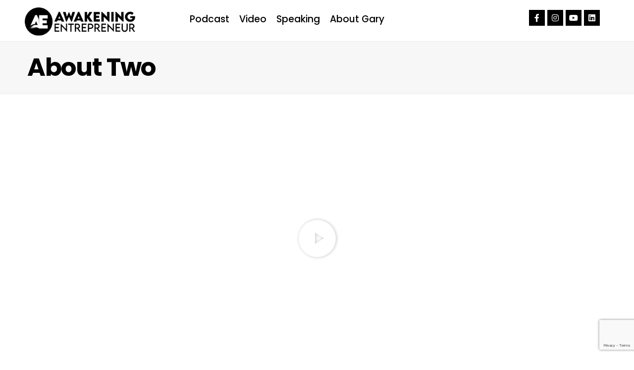

--- FILE ---
content_type: text/html; charset=UTF-8
request_url: https://garyng.com.au/about-two/
body_size: 19319
content:
<!doctype html>
<html lang="en-US">
<head>
	<!-- Google Tag Manager -->
<script>(function(w,d,s,l,i){w[l]=w[l]||[];w[l].push({'gtm.start':
new Date().getTime(),event:'gtm.js'});var f=d.getElementsByTagName(s)[0],
j=d.createElement(s),dl=l!='dataLayer'?'&l='+l:'';j.async=true;j.src=
'https://www.googletagmanager.com/gtm.js?id='+i+dl;f.parentNode.insertBefore(j,f);
})(window,document,'script','dataLayer','GTM-5L79TT9');</script>
<!-- End Google Tag Manager -->
	<!-- Global site tag (gtag.js) - Google Analytics -->
<script async src="https://www.googletagmanager.com/gtag/js?id=G-2DC68F8RNW"></script>
<script>
  window.dataLayer = window.dataLayer || [];
  function gtag(){dataLayer.push(arguments);}
  gtag('js', new Date());

  gtag('config', 'G-2DC68F8RNW');
</script>
    <meta charset="UTF-8">
    <meta name="viewport" content="width=device-width, initial-scale=1">
    <meta name="format-detection" content="telephone=no">
    <link rel="profile" href="//gmpg.org/xfn/11">

    <meta name='robots' content='index, follow, max-image-preview:large, max-snippet:-1, max-video-preview:-1' />

	<!-- This site is optimized with the Yoast SEO plugin v24.5 - https://yoast.com/wordpress/plugins/seo/ -->
	<title>About Two - Gary Ng | Awakening Entrepreneur</title>
	<link rel="canonical" href="https://garyng.com.au/about-two/" />
	<meta property="og:locale" content="en_US" />
	<meta property="og:type" content="article" />
	<meta property="og:title" content="About Two - Gary Ng | Awakening Entrepreneur" />
	<meta property="og:description" content="https://www.youtube.com/watch?v=9uOETcuFjbE BUSINESS Business&nbsp;is the process of creating and capturing value. All viable businesses are based on a&nbsp;business model&nbsp;that represents a method for creating value for customers and capturing this value as revenue in a&nbsp;competitive&nbsp;market. The following are the basic types of business.&nbsp;A business that allows amateurs to access a market that was once exclusively controlled [&hellip;]" />
	<meta property="og:url" content="https://garyng.com.au/about-two/" />
	<meta property="og:site_name" content="Gary Ng | Awakening Entrepreneur" />
	<meta property="article:modified_time" content="2020-04-03T09:51:01+00:00" />
	<meta name="twitter:card" content="summary_large_image" />
	<meta name="twitter:label1" content="Est. reading time" />
	<meta name="twitter:data1" content="1 minute" />
	<script type="application/ld+json" class="yoast-schema-graph">{"@context":"https://schema.org","@graph":[{"@type":"WebPage","@id":"https://garyng.com.au/about-two/","url":"https://garyng.com.au/about-two/","name":"About Two - Gary Ng | Awakening Entrepreneur","isPartOf":{"@id":"https://garyng.com.au/#website"},"datePublished":"2018-10-26T10:51:44+00:00","dateModified":"2020-04-03T09:51:01+00:00","breadcrumb":{"@id":"https://garyng.com.au/about-two/#breadcrumb"},"inLanguage":"en-US","potentialAction":[{"@type":"ReadAction","target":["https://garyng.com.au/about-two/"]}]},{"@type":"BreadcrumbList","@id":"https://garyng.com.au/about-two/#breadcrumb","itemListElement":[{"@type":"ListItem","position":1,"name":"Home","item":"https://garyng.com.au/"},{"@type":"ListItem","position":2,"name":"About Two"}]},{"@type":"WebSite","@id":"https://garyng.com.au/#website","url":"https://garyng.com.au/","name":"Gary Ng | Awakening Entrepreneur Podcast | Happiness, Success & Fun","description":"","publisher":{"@id":"https://garyng.com.au/#/schema/person/5a70f6ea2b5887e03e1ad0be92dd493f"},"potentialAction":[{"@type":"SearchAction","target":{"@type":"EntryPoint","urlTemplate":"https://garyng.com.au/?s={search_term_string}"},"query-input":{"@type":"PropertyValueSpecification","valueRequired":true,"valueName":"search_term_string"}}],"inLanguage":"en-US"},{"@type":["Person","Organization"],"@id":"https://garyng.com.au/#/schema/person/5a70f6ea2b5887e03e1ad0be92dd493f","name":"gary_admin","logo":{"@id":"https://garyng.com.au/#/schema/person/image/"}}]}</script>
	<!-- / Yoast SEO plugin. -->


<link rel='dns-prefetch' href='//static.addtoany.com' />
<link rel='dns-prefetch' href='//fonts.googleapis.com' />
<link rel="alternate" type="application/rss+xml" title="Gary Ng | Awakening Entrepreneur &raquo; Feed" href="https://garyng.com.au/feed/" />
<script type="text/javascript">
/* <![CDATA[ */
window._wpemojiSettings = {"baseUrl":"https:\/\/s.w.org\/images\/core\/emoji\/15.0.3\/72x72\/","ext":".png","svgUrl":"https:\/\/s.w.org\/images\/core\/emoji\/15.0.3\/svg\/","svgExt":".svg","source":{"concatemoji":"https:\/\/garyng.com.au\/wp-includes\/js\/wp-emoji-release.min.js?ver=6.5.7"}};
/*! This file is auto-generated */
!function(i,n){var o,s,e;function c(e){try{var t={supportTests:e,timestamp:(new Date).valueOf()};sessionStorage.setItem(o,JSON.stringify(t))}catch(e){}}function p(e,t,n){e.clearRect(0,0,e.canvas.width,e.canvas.height),e.fillText(t,0,0);var t=new Uint32Array(e.getImageData(0,0,e.canvas.width,e.canvas.height).data),r=(e.clearRect(0,0,e.canvas.width,e.canvas.height),e.fillText(n,0,0),new Uint32Array(e.getImageData(0,0,e.canvas.width,e.canvas.height).data));return t.every(function(e,t){return e===r[t]})}function u(e,t,n){switch(t){case"flag":return n(e,"\ud83c\udff3\ufe0f\u200d\u26a7\ufe0f","\ud83c\udff3\ufe0f\u200b\u26a7\ufe0f")?!1:!n(e,"\ud83c\uddfa\ud83c\uddf3","\ud83c\uddfa\u200b\ud83c\uddf3")&&!n(e,"\ud83c\udff4\udb40\udc67\udb40\udc62\udb40\udc65\udb40\udc6e\udb40\udc67\udb40\udc7f","\ud83c\udff4\u200b\udb40\udc67\u200b\udb40\udc62\u200b\udb40\udc65\u200b\udb40\udc6e\u200b\udb40\udc67\u200b\udb40\udc7f");case"emoji":return!n(e,"\ud83d\udc26\u200d\u2b1b","\ud83d\udc26\u200b\u2b1b")}return!1}function f(e,t,n){var r="undefined"!=typeof WorkerGlobalScope&&self instanceof WorkerGlobalScope?new OffscreenCanvas(300,150):i.createElement("canvas"),a=r.getContext("2d",{willReadFrequently:!0}),o=(a.textBaseline="top",a.font="600 32px Arial",{});return e.forEach(function(e){o[e]=t(a,e,n)}),o}function t(e){var t=i.createElement("script");t.src=e,t.defer=!0,i.head.appendChild(t)}"undefined"!=typeof Promise&&(o="wpEmojiSettingsSupports",s=["flag","emoji"],n.supports={everything:!0,everythingExceptFlag:!0},e=new Promise(function(e){i.addEventListener("DOMContentLoaded",e,{once:!0})}),new Promise(function(t){var n=function(){try{var e=JSON.parse(sessionStorage.getItem(o));if("object"==typeof e&&"number"==typeof e.timestamp&&(new Date).valueOf()<e.timestamp+604800&&"object"==typeof e.supportTests)return e.supportTests}catch(e){}return null}();if(!n){if("undefined"!=typeof Worker&&"undefined"!=typeof OffscreenCanvas&&"undefined"!=typeof URL&&URL.createObjectURL&&"undefined"!=typeof Blob)try{var e="postMessage("+f.toString()+"("+[JSON.stringify(s),u.toString(),p.toString()].join(",")+"));",r=new Blob([e],{type:"text/javascript"}),a=new Worker(URL.createObjectURL(r),{name:"wpTestEmojiSupports"});return void(a.onmessage=function(e){c(n=e.data),a.terminate(),t(n)})}catch(e){}c(n=f(s,u,p))}t(n)}).then(function(e){for(var t in e)n.supports[t]=e[t],n.supports.everything=n.supports.everything&&n.supports[t],"flag"!==t&&(n.supports.everythingExceptFlag=n.supports.everythingExceptFlag&&n.supports[t]);n.supports.everythingExceptFlag=n.supports.everythingExceptFlag&&!n.supports.flag,n.DOMReady=!1,n.readyCallback=function(){n.DOMReady=!0}}).then(function(){return e}).then(function(){var e;n.supports.everything||(n.readyCallback(),(e=n.source||{}).concatemoji?t(e.concatemoji):e.wpemoji&&e.twemoji&&(t(e.twemoji),t(e.wpemoji)))}))}((window,document),window._wpemojiSettings);
/* ]]> */
</script>
<link rel='stylesheet' id='theme-icons-css' href='https://garyng.com.au/wp-content/plugins/elementor-stm-widgets/assets/fonts/icons.css?ver=1.0' type='text/css' media='all' />
<link rel='stylesheet' id='slick-css-css' href='https://garyng.com.au/wp-content/plugins/elementor-stm-widgets/assets/css/slick.css?ver=1.8.1' type='text/css' media='all' />
<link rel='stylesheet' id='slick-theme-css-css' href='https://garyng.com.au/wp-content/plugins/elementor-stm-widgets/assets/css/slick-theme.css?ver=1.8.1' type='text/css' media='all' />
<link rel='stylesheet' id='betop-admin_styles-css' href='https://garyng.com.au/wp-content/themes/betop/assets/css/admin.css?ver=1.0.8' type='text/css' media='all' />
<link rel='stylesheet' id='betop-icons-css' href='https://garyng.com.au/wp-content/themes/betop/assets/fonts/fonts.css?ver=1.0.8' type='text/css' media='all' />
<link rel='stylesheet' id='betop-google-fonts-css' href='//fonts.googleapis.com/css?family=Open+Sans%3A300%2C400%2C400i%2C600%2C700%7CPoppins%3A400%2C500%2C600%2C700&#038;ver=1.0.8' type='text/css' media='all' />
<link rel='stylesheet' id='fontawesome-free-css' href='https://garyng.com.au/wp-content/themes/betop/assets/fonts/fontawesome/css/all.min.css?ver=6.5.7' type='text/css' media='all' />
<link rel='stylesheet' id='betop-accordion-css' href='https://garyng.com.au/wp-content/themes/betop/assets/css/widgets/accordion/accordion.css?ver=1.0.8' type='text/css' media='all' />
<link rel='stylesheet' id='betop-animate-block-css' href='https://garyng.com.au/wp-content/themes/betop/assets/css/widgets/animate-block/animate-block.css?ver=1.0.8' type='text/css' media='all' />
<link rel='stylesheet' id='betop-basket-css' href='https://garyng.com.au/wp-content/themes/betop/assets/css/widgets/basket/basket.css?ver=1.0.8' type='text/css' media='all' />
<link rel='stylesheet' id='betop-calendar-css' href='https://garyng.com.au/wp-content/themes/betop/assets/css/widgets/calendar/calendar.css?ver=1.0.8' type='text/css' media='all' />
<link rel='stylesheet' id='betop-call_to_action-css' href='https://garyng.com.au/wp-content/themes/betop/assets/css/widgets/call_to_action/call_to_action.css?ver=1.0.8' type='text/css' media='all' />
<link rel='stylesheet' id='betop-coach-slider-css' href='https://garyng.com.au/wp-content/themes/betop/assets/css/widgets/coach-slider/coach-slider.css?ver=1.0.8' type='text/css' media='all' />
<link rel='stylesheet' id='betop-coach-tabs-css' href='https://garyng.com.au/wp-content/themes/betop/assets/css/widgets/coach-tabs/coach-tabs.css?ver=1.0.8' type='text/css' media='all' />
<link rel='stylesheet' id='betop-event-form-css' href='https://garyng.com.au/wp-content/themes/betop/assets/css/widgets/event-form/event-form.css?ver=1.0.8' type='text/css' media='all' />
<link rel='stylesheet' id='betop-footer-menu-css' href='https://garyng.com.au/wp-content/themes/betop/assets/css/widgets/footer-menu/footer-menu.css?ver=1.0.8' type='text/css' media='all' />
<link rel='stylesheet' id='betop-google-maps-css' href='https://garyng.com.au/wp-content/themes/betop/assets/css/widgets/google-maps/google-maps.css?ver=1.0.8' type='text/css' media='all' />
<link rel='stylesheet' id='betop-header-slider-css' href='https://garyng.com.au/wp-content/themes/betop/assets/css/widgets/header-slider/header-slider.css?ver=1.0.8' type='text/css' media='all' />
<link rel='stylesheet' id='betop-heading-css' href='https://garyng.com.au/wp-content/themes/betop/assets/css/widgets/heading/heading.css?ver=1.0.8' type='text/css' media='all' />
<link rel='stylesheet' id='betop-icon-box-css' href='https://garyng.com.au/wp-content/themes/betop/assets/css/widgets/icon-box/icon-box.css?ver=1.0.8' type='text/css' media='all' />
<link rel='stylesheet' id='betop-image-css' href='https://garyng.com.au/wp-content/themes/betop/assets/css/widgets/image/image.css?ver=1.0.8' type='text/css' media='all' />
<link rel='stylesheet' id='betop-image-text-css' href='https://garyng.com.au/wp-content/themes/betop/assets/css/widgets/image-text/image-text.css?ver=1.0.8' type='text/css' media='all' />
<link rel='stylesheet' id='betop-login-button-css' href='https://garyng.com.au/wp-content/themes/betop/assets/css/widgets/login-button/login-button.css?ver=1.0.8' type='text/css' media='all' />
<link rel='stylesheet' id='betop-logo-css' href='https://garyng.com.au/wp-content/themes/betop/assets/css/widgets/logo/logo.css?ver=1.0.8' type='text/css' media='all' />
<link rel='stylesheet' id='betop-mailchimp-css' href='https://garyng.com.au/wp-content/themes/betop/assets/css/widgets/mailchimp/mailchimp.css?ver=1.0.8' type='text/css' media='all' />
<link rel='stylesheet' id='betop-menu-css' href='https://garyng.com.au/wp-content/themes/betop/assets/css/widgets/menu/menu.css?ver=1.0.8' type='text/css' media='all' />
<link rel='stylesheet' id='betop-portfolio-css' href='https://garyng.com.au/wp-content/themes/betop/assets/css/widgets/portfolio/portfolio.css?ver=1.0.8' type='text/css' media='all' />
<link rel='stylesheet' id='betop-products-css' href='https://garyng.com.au/wp-content/themes/betop/assets/css/widgets/products/products.css?ver=1.0.8' type='text/css' media='all' />
<link rel='stylesheet' id='betop-single-post-css' href='https://garyng.com.au/wp-content/themes/betop/assets/css/widgets/single-post/single-post.css?ver=1.0.8' type='text/css' media='all' />
<link rel='stylesheet' id='betop-slider-with-content-css' href='https://garyng.com.au/wp-content/themes/betop/assets/css/widgets/slider-with-content/slider-with-content.css?ver=1.0.8' type='text/css' media='all' />
<link rel='stylesheet' id='betop-testimonial-css' href='https://garyng.com.au/wp-content/themes/betop/assets/css/widgets/testimonial/testimonial.css?ver=1.0.8' type='text/css' media='all' />
<link rel='stylesheet' id='betop-testimonials_carousel-css' href='https://garyng.com.au/wp-content/themes/betop/assets/css/widgets/testimonials_carousel/testimonials_carousel.css?ver=1.0.8' type='text/css' media='all' />
<link rel='stylesheet' id='betop-training-block-css' href='https://garyng.com.au/wp-content/themes/betop/assets/css/widgets/training-block/training-block.css?ver=1.0.8' type='text/css' media='all' />
<link rel='stylesheet' id='betop-training-slider-css' href='https://garyng.com.au/wp-content/themes/betop/assets/css/widgets/training-slider/training-slider.css?ver=1.0.8' type='text/css' media='all' />
<link rel='stylesheet' id='betop-trainings-css' href='https://garyng.com.au/wp-content/themes/betop/assets/css/widgets/trainings/trainings.css?ver=1.0.8' type='text/css' media='all' />
<link rel='stylesheet' id='betop-upcoming-events-css' href='https://garyng.com.au/wp-content/themes/betop/assets/css/widgets/upcoming-events/upcoming-events.css?ver=1.0.8' type='text/css' media='all' />
<link rel='stylesheet' id='betop-video-css' href='https://garyng.com.au/wp-content/themes/betop/assets/css/widgets/video/video.css?ver=1.0.8' type='text/css' media='all' />
<style id='wp-emoji-styles-inline-css' type='text/css'>

	img.wp-smiley, img.emoji {
		display: inline !important;
		border: none !important;
		box-shadow: none !important;
		height: 1em !important;
		width: 1em !important;
		margin: 0 0.07em !important;
		vertical-align: -0.1em !important;
		background: none !important;
		padding: 0 !important;
	}
</style>
<link rel='stylesheet' id='contact-form-7-css' href='https://garyng.com.au/wp-content/plugins/contact-form-7/includes/css/styles.css?ver=5.9.8' type='text/css' media='all' />
<link rel='stylesheet' id='nbcpf-intlTelInput-style-css' href='https://garyng.com.au/wp-content/plugins/country-phone-field-contact-form-7/assets/css/intlTelInput.min.css?ver=6.5.7' type='text/css' media='all' />
<link rel='stylesheet' id='nbcpf-countryFlag-style-css' href='https://garyng.com.au/wp-content/plugins/country-phone-field-contact-form-7/assets/css/countrySelect.min.css?ver=6.5.7' type='text/css' media='all' />
<link rel='stylesheet' id='tnado_hidefi_styles-css' href='https://garyng.com.au/wp-content/plugins/hide-featured-image-on-all-single-pagepost//tnado-styles.css?ver=6.5.7' type='text/css' media='all' />
<link rel='stylesheet' id='hfe-style-css' href='https://garyng.com.au/wp-content/plugins/header-footer-elementor/assets/css/header-footer-elementor.css?ver=1.6.28' type='text/css' media='all' />
<link rel='stylesheet' id='elementor-icons-css' href='https://garyng.com.au/wp-content/plugins/elementor/assets/lib/eicons/css/elementor-icons.min.css?ver=5.29.0' type='text/css' media='all' />
<link rel='stylesheet' id='elementor-frontend-css' href='https://garyng.com.au/wp-content/uploads/elementor/css/custom-frontend.min.css?ver=1714954095' type='text/css' media='all' />
<link rel='stylesheet' id='swiper-css' href='https://garyng.com.au/wp-content/plugins/elementor/assets/lib/swiper/v8/css/swiper.min.css?ver=8.4.5' type='text/css' media='all' />
<link rel='stylesheet' id='elementor-post-4742-css' href='https://garyng.com.au/wp-content/uploads/elementor/css/post-4742.css?ver=1714954095' type='text/css' media='all' />
<link rel='stylesheet' id='elementor-pro-css' href='https://garyng.com.au/wp-content/uploads/elementor/css/custom-pro-frontend.min.css?ver=1714954095' type='text/css' media='all' />
<link rel='stylesheet' id='font-awesome-5-all-css' href='https://garyng.com.au/wp-content/plugins/elementor/assets/lib/font-awesome/css/all.min.css?ver=3.21.4' type='text/css' media='all' />
<link rel='stylesheet' id='font-awesome-4-shim-css' href='https://garyng.com.au/wp-content/plugins/elementor/assets/lib/font-awesome/css/v4-shims.min.css?ver=3.21.4' type='text/css' media='all' />
<link rel='stylesheet' id='elementor-post-2295-css' href='https://garyng.com.au/wp-content/uploads/elementor/css/post-2295.css?ver=1715318330' type='text/css' media='all' />
<link rel='stylesheet' id='elementor-post-8-css' href='https://garyng.com.au/wp-content/uploads/elementor/css/post-8.css?ver=1714954095' type='text/css' media='all' />
<link rel='stylesheet' id='elementor-post-4761-css' href='https://garyng.com.au/wp-content/uploads/elementor/css/post-4761.css?ver=1715155338' type='text/css' media='all' />
<link rel='stylesheet' id='select2-css' href='https://garyng.com.au/wp-content/themes/betop/assets/css/select2.min.css?ver=1.0.8' type='text/css' media='all' />
<link rel='stylesheet' id='betop-main-styles-css' href='https://garyng.com.au/wp-content/themes/betop/assets/css/main.css?ver=1.0.8' type='text/css' media='all' />
<link rel='stylesheet' id='betop-responsive-styles-css' href='https://garyng.com.au/wp-content/themes/betop/assets/css/responsive.css?ver=1.0.8' type='text/css' media='all' />
<link rel='stylesheet' id='fontawesome-css' href='https://garyng.com.au/wp-content/themes/betop/assets/css/fontawesome.css?ver=6.5.7' type='text/css' media='all' />
<link rel='stylesheet' id='owl-css-css' href='https://garyng.com.au/wp-content/themes/betop/assets/css/owl.carousel.css?ver=1.8.1' type='text/css' media='all' />
<link rel='stylesheet' id='owl-theme-css-css' href='https://garyng.com.au/wp-content/themes/betop/assets/css/owl.theme.default.css?ver=1.8.1' type='text/css' media='all' />
<link rel='stylesheet' id='betop-layout-styles-css' href='https://garyng.com.au/wp-content/themes/betop/assets/css/layouts/motivation.css?ver=1.0.8' type='text/css' media='all' />
<link rel='stylesheet' id='betop-style-css' href='https://garyng.com.au/wp-content/themes/betop/style.css?ver=6.5.7' type='text/css' media='all' />
<link rel='stylesheet' id='popup-maker-site-css' href='//garyng.com.au/wp-content/uploads/pum/pum-site-styles.css?generated=1755202059&#038;ver=1.20.6' type='text/css' media='all' />
<link rel='stylesheet' id='addtoany-css' href='https://garyng.com.au/wp-content/plugins/add-to-any/addtoany.min.css?ver=1.16' type='text/css' media='all' />
<link rel='stylesheet' id='redux-google-fonts-theme_options-css' href='https://fonts.googleapis.com/css?family=Poppins%3A600%2C500%7CRoboto%3A500%2C300&#038;subset=latin-ext&#038;ver=1656327647' type='text/css' media='all' />
<link rel='stylesheet' id='google-fonts-1-css' href='https://fonts.googleapis.com/css?family=Roboto%3A100%2C100italic%2C200%2C200italic%2C300%2C300italic%2C400%2C400italic%2C500%2C500italic%2C600%2C600italic%2C700%2C700italic%2C800%2C800italic%2C900%2C900italic%7CRoboto+Slab%3A100%2C100italic%2C200%2C200italic%2C300%2C300italic%2C400%2C400italic%2C500%2C500italic%2C600%2C600italic%2C700%2C700italic%2C800%2C800italic%2C900%2C900italic%7CPoppins%3A100%2C100italic%2C200%2C200italic%2C300%2C300italic%2C400%2C400italic%2C500%2C500italic%2C600%2C600italic%2C700%2C700italic%2C800%2C800italic%2C900%2C900italic&#038;display=auto&#038;ver=6.5.7' type='text/css' media='all' />
<link rel='stylesheet' id='elementor-icons-shared-0-css' href='https://garyng.com.au/wp-content/plugins/elementor/assets/lib/font-awesome/css/fontawesome.min.css?ver=5.15.3' type='text/css' media='all' />
<link rel='stylesheet' id='elementor-icons-fa-solid-css' href='https://garyng.com.au/wp-content/plugins/elementor/assets/lib/font-awesome/css/solid.min.css?ver=5.15.3' type='text/css' media='all' />
<link rel='stylesheet' id='elementor-icons-fa-brands-css' href='https://garyng.com.au/wp-content/plugins/elementor/assets/lib/font-awesome/css/brands.min.css?ver=5.15.3' type='text/css' media='all' />
<link rel="preconnect" href="https://fonts.gstatic.com/" crossorigin><script type="text/javascript" src="https://garyng.com.au/wp-includes/js/jquery/jquery.min.js?ver=3.7.1" id="jquery-core-js"></script>
<script type="text/javascript" src="https://garyng.com.au/wp-includes/js/jquery/jquery-migrate.min.js?ver=3.4.1" id="jquery-migrate-js"></script>
<script type="text/javascript" src="https://garyng.com.au/wp-content/plugins/elementor-stm-widgets/assets/js/editor_scripts.js?ver=0.6.30" id="editor-scripts-js"></script>
<script type="text/javascript" src="https://garyng.com.au/wp-content/plugins/elementor-stm-widgets/assets/js/scripts.js?ver=1769338514" id="theme-js-js"></script>
<script type="text/javascript" src="https://garyng.com.au/wp-content/plugins/elementor-stm-widgets/assets/js/slick.min.js?ver=1.8.1" id="jquery-slick-js"></script>
<script type="text/javascript" id="addtoany-core-js-before">
/* <![CDATA[ */
window.a2a_config=window.a2a_config||{};a2a_config.callbacks=[];a2a_config.overlays=[];a2a_config.templates={};
/* ]]> */
</script>
<script type="text/javascript" defer src="https://static.addtoany.com/menu/page.js" id="addtoany-core-js"></script>
<script type="text/javascript" defer src="https://garyng.com.au/wp-content/plugins/add-to-any/addtoany.min.js?ver=1.1" id="addtoany-jquery-js"></script>
<script type="text/javascript" src="https://garyng.com.au/wp-content/plugins/elementor/assets/lib/font-awesome/js/v4-shims.min.js?ver=3.21.4" id="font-awesome-4-shim-js"></script>
<link rel="https://api.w.org/" href="https://garyng.com.au/wp-json/" /><link rel="alternate" type="application/json" href="https://garyng.com.au/wp-json/wp/v2/pages/2295" /><link rel="EditURI" type="application/rsd+xml" title="RSD" href="https://garyng.com.au/xmlrpc.php?rsd" />
<meta name="generator" content="WordPress 6.5.7" />
<link rel='shortlink' href='https://garyng.com.au/?p=2295' />
<link rel="alternate" type="application/json+oembed" href="https://garyng.com.au/wp-json/oembed/1.0/embed?url=https%3A%2F%2Fgaryng.com.au%2Fabout-two%2F" />
<link rel="alternate" type="text/xml+oembed" href="https://garyng.com.au/wp-json/oembed/1.0/embed?url=https%3A%2F%2Fgaryng.com.au%2Fabout-two%2F&#038;format=xml" />
    <script type="text/javascript">
        var stmt_to_ajaxurl = 'https://garyng.com.au/wp-admin/admin-ajax.php';
    </script>
    	<script type="text/javascript">
		var ajaxurl = 'https://garyng.com.au/wp-admin/admin-ajax.php';
		window.wp_data = {"betop_add_new_member":"aecc803de5","betop_is_available":"8c8d051bc8","betop_ajax_add_review":"943423a52a","betop_load_more_portfolio":"e88b8e2bad"};	</script>
<meta name="generator" content="Elementor 3.21.4; features: e_optimized_assets_loading, additional_custom_breakpoints; settings: css_print_method-external, google_font-enabled, font_display-auto">
<!-- Google tag (gtag.js) -->
<script async src="https://www.googletagmanager.com/gtag/js?id=G-5R24TQNPY8"></script>
<script>
  window.dataLayer = window.dataLayer || [];
  function gtag(){dataLayer.push(arguments);}
  gtag('js', new Date());

  gtag('config', 'G-5R24TQNPY8');
</script>
<style>
.broken_link {
    text-decoration: none !important;
}
</style>
<link rel="icon" href="https://garyng.com.au/wp-content/uploads/2020/04/favicon.png" sizes="32x32" />
<link rel="icon" href="https://garyng.com.au/wp-content/uploads/2020/04/favicon.png" sizes="192x192" />
<link rel="apple-touch-icon" href="https://garyng.com.au/wp-content/uploads/2020/04/favicon.png" />
<meta name="msapplication-TileImage" content="https://garyng.com.au/wp-content/uploads/2020/04/favicon.png" />
		<style type="text/css" id="wp-custom-css">
			img.swiper-slide-image {

   filter: none !important;
}
.newsletter {
    display: inline-flex;
}
.field-name {
    width: 40%;
}
#sp-testimonial-free-wrapper-8169 .sp-testimonial-free-section .sp-testimonial-client-name {
    color: #a3a3a3;
}
.sp-testimonial-client-rating {
    display: none;
}
.field-name input[type="text"] {
    border-radius: 50px;
}
.field-email {
    width: 61%;
}
.field-email input[type="email"] {
    padding: 19px 20px 19px !Important;
}
.main_intro_cont {
    padding-bottom: 25px;
    border-top: 1px #ededed solid;
}
span.wpcf7-form-control-wrap.phonenumber li:before {
    display: none;
}
.post-cats {
    display: none;
}
.main_single_page .single-thumbnail {
    margin-bottom: 10px;
}
.date.head-font {
    display: none;
}
.blogs .portfolio-content {
    padding: 20px !important;
}
.blogs .pc.head-font.post-date {
    display: none;
}
.portfolio-single.post-single {
    max-width: 33%;
}
.blogs .post-content {
    border: 0px !important;
    padding-left: 0px !important;
    width: 100% !important;
    flex: 100% !important;
}
input.wpcf7-form-control.wpcf7-text:focus {
    border-color: #66b2b2;
    transition: 0.4s ease all;
}
.wpcf7-form textarea:focus {
    border-color: #66b2b2;
    transition: 0.4s ease all;
}
.page-id-5002 .entry-content {
    margin-bottom: 0px;
}
.page-id-4884 h3.elementor-heading-title {
    letter-spacing: 0.1px !important;
}
.fa-search:before {
    color: white !important;
}
.page-id-4769 .entry-content {
    margin-bottom: 0px;
}
img.podcast-image {
    padding-bottom: 10px;
}
.elementor-posts-container.elementor-has-item-ratio .elementor-post__thumbnail img {
    -webkit-transform: scale(1) translate(-50%,-50%);
    -ms-transform: scale(1) translate(-50%,-50%);
    transform: scale(1) translate(-50%,-50%);
}
.page-id-703 div#comments {
    display: none;
}
#quote .row.owl-carousel {
    margin-bottom: 0px;
}
.key-sec li:before {
    content: "\f00c" !important;
    font-size: 20px !important;
    top: 6px !important;
}
input.wpcf7-form-control.wpcf7-text.wpcf7-tel {
    color: grey;
}
.elementor-4761 .elementor-element.elementor-element-99cc54e {
    text-align: center !important;
}
nav.elementor-navigation {
    text-align: center;
}
.portfolio-carousel .post_type_carousel.owl-carousel .owl-item:nth-child(even) .portfolio-single {
    margin-top: 0px !important;
}
.elementor-4854 .elementor-element.elementor-element-92063dd .elementor-post__title a:hover {
	color: #66B2B2;
}
.head-font.post-title:hover {
    color: #66B2B2;
}
a.btn.pbcc.pbrc {
	  color:white !important;
    font-family: "Poppins", Sans-serif;
    font-size: 18px !important;
    font-weight: 500 !important;
    text-transform: capitalize !important;
    text-shadow: 0px 0px 10px rgba(0,0,0,0.3) !important;
    background-color: #66B2B2 !important;
    border-style: solid !important;
    border-width: 2px 2px 2px 2px !important;
    border-color: #66B2B2 !important;
    padding: 17px 38px 17px 38px !important;
}
.wpcf7-form input[type=submit] {
    margin-top: 30px;
    color: #fff;
    font-family: "Poppins", Sans-serif;
    font-size: 18px !important;
    font-weight: 500 !important;
    text-transform: none !important;
    text-shadow: 0px 0px 10px rgba(0,0,0,0.3) !important;
    background-color: #66B2B2 !important;
    border-style: solid !important;
    border-width: 2px 2px 2px 2px !important;
    border-color: #66B2B2 !important;
    padding: 17px 38px 17px 38px !important;
}
.comments-area .comment-respond .comment-form .form-submit .submit {
    margin-top: 30px;
    color: #fff;
    font-family: "Poppins", Sans-serif;
    font-size: 18px !important;
    font-weight: 500 !important;
    text-transform: none !important;
    text-shadow: 0px 0px 10px rgba(0,0,0,0.3) !important;
    background-color: #66B2B2 !important;
    border-style: solid !important;
    border-width: 2px 2px 2px 2px !important;
    border-color: #66B2B2 !important;
    padding: 17px 38px 17px 38px !important;
}
a.btn.pbcc.pbrc:hover {
    background-color: white !important;
    color: #66B2B2 !important;
    text-shadow: 0px 0px 10px rgba(0,0,0,0.3);
}
body.motivation .wpcf7-form input[type=submit]:hover {
    background-color: white !important;
    color: #66B2B2 !important;
    text-shadow: 0px 0px 10px rgba(0,0,0,0.3);
}
.comments-area .comment-respond .comment-form .form-submit .submit:hover {
    background-color: white !important;
    color: #66B2B2 !important;
    text-shadow: 0px 0px 10px rgba(0,0,0,0.3);
}
@media (max-width: 768px){
		.elementor-widget-wp-widget-mc4wp_form_widget .mc4wp-form .mc4wp-form-fields input[type="submit"] {
    margin-top: 70px;
}
.elementor-8 .elementor-element.elementor-element-92481ff {
    margin-top: 30px;
}
	img.swiper-slide-image {
    -webkit-filter: none !important;
    filter: none !important;
}
.elementor-8 .elementor-element.elementor-element-3bc02a3 {
    position: absolute;
    top: -100px;
	  left: 300px;
}
}
@media (max-width: 500px) {
.elementor-8 .elementor-element.elementor-element-92481ff {
    margin-top: 30px;
}
.elementor-8 .elementor-element.elementor-element-3bc02a3 {
    text-align: left;
    position: absolute;
    top: -100px;
    left: 140px;
}
.elementor-4854 .elementor-element.elementor-element-92063dd .elementor-posts-container .elementor-post__thumbnail {
    padding-bottom: calc( 0.5 * 127% );
}
}
@media only screen and (max-width:500px)
{
	.elementor-widget-testimonial-carousel.elementor-pagination-type-bullets .elementor-swiper-button-next {
top: calc(25% - (40px / 2))
	}
	.elementor-widget-testimonial-carousel.elementor-pagination-type-bullets .elementor-swiper-button-prev {
		top: calc(25% - (40px / 2));
	}
.main_intro_cont h1 {
    font-size: 30px;
    line-height: 40px;
}
.poadcast-row .portfolio-single.post-single {
    max-width: 100%;
}
.sm_menu_toggle span {
    width: 24px;
    height: 4px;
    background-color: #fff;
}
.sm_menu_toggle {
    background: #fada5e !important;
    width: 55px;
    height: 55px;
}
.main_intro_cont {
    padding-top: 30px;
}
}
@media (max-width: 375px){
.elementor-8 .elementor-element.elementor-element-3bc02a3 {
    left: 115px;
}
.swiper-pagination.swiper-pagination-clickable.swiper-pagination-bullets {
    bottom: -25px !important;
}
}
@media (max-width: 320px){
.elementor-8 .elementor-element.elementor-element-3bc02a3 {
    left: 90px;
}
}		</style>
		<style type="text/css" title="dynamic-css" class="options-output">body{background-color:#ffffff;}.man_intro{background-color:#f7f7f7;}body, h1, .h1, h2, .h2, h3, .h3, h4, .h4, h5, .h5, h6, .h6, nav a, .stm_post-after .tags a{color:#000000;}.stm_post-after .tags a:not(:hover), .stm_post-after .tags, .star-rating, .pc, .pc-hv:hover, time, .reply a:hover, .site-content ul li:before, a, .select2-container--default .select2-results__option--highlighted[aria-selected], .select2-container--default .select2-results__option--highlighted[data-selected], .woo-sidebar .product-categories li a:hover, .woo-sidebar .widget_layered_nav ul li a:hover, .star-rating, .coach-tabs__list .catergory-tab-link.active .category-icon i, .coach-tabs__list .catergory-tab-link:hover .category-icon i, nav a:hover, .man_sidebar .widget_archive ul li a:hover, .man_sidebar .widget_meta ul li a:hover, .man_sidebar .widget_categories li:before, .woocommerce ul.products li.product .archive-product-meta > a:hover h2, .man_sidebar .widget_stm_recent_posts .widget_media a .stm-post-content h6:hover, .man_sidebar .widget_categories li a:hover, .woocommerce ul.products li.product .archive-product-meta .price, #content .widget_top_rated_products ul li a:hover{color:#66b2b2;}.pbrc, .pbrc-hv:hover, ul.tabs li.active a, .wpcf7-form input[type=submit], .elementor-widget-sm-basket .stm-cart-button .btn, body.health_coach footer .elementor-widget-wp-widget-mc4wp_form_widget .mc4wp-form .mc4wp-form-fields input[type="submit"], .btn:not(.dark):not(.sbrc), body.business .elementor-widget-wp-widget-mc4wp_form_widget .mc4wp-form .mc4wp-form-fields input[type="submit"], body.therapist .elementor-widget-wp-widget-mc4wp_form_widget .mc4wp-form .mc4wp-form-fields input[type="submit"], .btn.dark:hover, body.yoga .elementor-widget-wp-widget-mc4wp_form_widget .mc4wp-form .mc4wp-form-fields input[type="submit"]:hover, blockquote, body.swimming .elementor-widget-wp-widget-mc4wp_form_widget .mc4wp-form .mc4wp-form-fields input[type="submit"]:hover{border-color:#66b2b2;}.pbcc, .pbcc-hv:hover, .man_sidebar .widget_mc4wp_form_widget, .comment-form .form-submit .submit, table thead th, .nav-links .page-numbers.current, .nav-links .page-numbers:hover, .woo-sidebar .widget_text h5:before, .woo-sidebar .widget_price_filter .ui-slider-horizontal .ui-slider-range, .woo-sidebar .widget_price_filter .ui-slider .ui-slider-handle, ul.products .archive-image-wrap .hidden-labels a, body.single-product .content-area .woocommerce-product-gallery .flex-control-nav li.active, body.single-product .content-area .woocommerce-product-gallery .flex-control-nav li:hover, .woocommerce div.product div.images .woocommerce-product-gallery__trigger:before, .woocommerce div.product div.images .woocommerce-product-gallery__trigger:after, .quantity .quantity-wrap .quantity-control:hover, .woocommerce div.product form.cart .single_add_to_cart_button:hover, .woocommerce #respond input#submit:hover, .woocommerce a.button:hover, .woocommerce button.button:hover, .woocommerce input.button:hover, .woocommerce-cart .wc-proceed-to-checkout a.checkout-button:hover, .woocommerce button.button.alt:hover, .wpcf7-form input[type=submit], .training-category a::before, body .training-block-slider .owl-dots button.active, .pbcc-before:before, .pbcc-after:after, .ui-datepicker .ui-datepicker-current-day, .ui-datepicker tbody td:not(.ui-state-disabled):hover, .stm-cart-button .count, body.health_coach footer .elementor-widget-wp-widget-mc4wp_form_widget .mc4wp-form .mc4wp-form-fields input[type="submit"]:not(:hover), .woocommerce .woocommerce-pagination ul.page-numbers li .page-numbers.current, .woocommerce .woocommerce-pagination ul.page-numbers li .page-numbers:hover, .woocommerce .woocommerce-pagination ul.page-numbers li .page-numbers.next:hover, .training-block-slider-style_2 .training-slider .owl-nav button, body.single-product .content-area .woocommerce-product-gallery::before, body.business .elementor-widget-wp-widget-mc4wp_form_widget .mc4wp-form .mc4wp-form-fields input[type="submit"]:not(:hover), body.therapist .elementor-widget-wp-widget-mc4wp_form_widget .mc4wp-form .mc4wp-form-fields input[type="submit"]:not(:hover), .woocommerce-grouped-product-list-item__price .amount, .btn.dark:hover, body.yoga .elementor-widget-wp-widget-mc4wp_form_widget .mc4wp-form .mc4wp-form-fields input[type="submit"]:hover, body.single-product .content-area .woocommerce-product-gallery .flex-control-nav li img.flex-active + span, body.single-product .content-area .woocommerce-product-gallery .flex-control-nav li:hover span, body.swimming .elementor-widget-wp-widget-mc4wp_form_widget .mc4wp-form .mc4wp-form-fields input[type="submit"]:hover, body.demo-imported .woocommerce-grouped-product-list-item__price .amount, .woocommerce #review_form #respond .form-submit input[type=submit]{background-color:#66b2b2;}body div .sc, body div .sc-hv:hover, body.business .elementor-widget-wp-widget-mc4wp_form_widget .mc4wp-form .mc4wp-form-fields input[type="submit"]{color:#111829;}.sbrc, .sbrc-hv:hover{border-color:#111829;}.sbcc, .sbcc-hv:hover, .training-block-slider-wrap .training-block-slider .owl-dots button{background-color:#111829;}body div div .tc, body div .tc-hv:hover, .tc-before:before, .tc-before:after, body.fitness .stm-cart-button .btn-sm i.fa-angle-down, .portfolio-carousel .post_type_carousel.owl-carousel .owl-nav button:hover, body.motivation .elementor-widget-wp-widget-mc4wp_form_widget .mc4wp-form .mc4wp-form-fields input[type="submit"]:hover{color:#fada5e;}.tbrc, .tbrc-hv:hover, .tbrc-before:before, .tbrc-before:after, body.health_coach .elementor-widget-wp-widget-mc4wp_form_widget .mc4wp-form .mc4wp-form-fields input[type="submit"], body.fitness .stm-cart-button a.btn-sm, body.motivation .elementor-widget-wp-widget-mc4wp_form_widget .mc4wp-form .mc4wp-form-fields input[type="submit"], body.swimming .elementor-widget-wp-widget-mc4wp_form_widget .mc4wp-form .mc4wp-form-fields input[type="submit"]{border-color:#fada5e;}.tbcc, .tbcc-hv:hover, .tbcc-before:before, .tbcc-before:after, body.health_coach .elementor-widget-wp-widget-mc4wp_form_widget .mc4wp-form .mc4wp-form-fields input[type="submit"]:not(:hover), body.fitness .stm-cart-button > a, body.fitness .stm-cart-button .btn-sm .count, body.motivation .elementor-widget-wp-widget-mc4wp_form_widget .mc4wp-form .mc4wp-form-fields input[type="submit"]:not(:hover), body.swimming .elementor-widget-wp-widget-mc4wp_form_widget .mc4wp-form .mc4wp-form-fields input[type="submit"]{background-color:#fada5e;}h1, .h1, h2, .h2, h3, .h3, h4, .h4, h5, .h5, h6, .h6, .head-font, nav a, .comment-author b.fn, time, body .date, .reply a, .nav-links .prev, .nav-links .next, table thead th, footer nav a, .select2, .next.page-numbers, .prev.page-numbers, .quantity label, .woocommerce div.product .woocommerce-product-rating .woocommerce-review-link, .tabs li a, .contact-data, .ui-datepicker-header .ui-datepicker-title, .ui-datepicker table td, .ui-datepicker table th, .select2-results__option, .login-btn-wrap .dropdown-account li a, blockquote, .woocommerce ul.products li.product .archive-product-meta .price, .shop_table{font-family:Poppins;}h1, .h1{line-height:55px;font-weight:700;font-size:50px;}h2, .h2{font-family:Poppins;line-height:45px;font-weight:600;font-size:45px;}h3, .h3{font-family:Roboto;line-height:35px;font-weight:500;font-size:30px;}h4, .h4{font-family:Poppins;line-height:26px;font-weight:500;font-size:26px;}h5, .h5{line-height:23px;font-size:23px;}h6, .h6{font-family:Poppins;line-height:20px;font-weight:500;font-size:20px;}body, .elementor-widget-text-editor, input, textarea, .woocommerce-ordering select, .man_cart_block a, .normal-font{font-family:Roboto;line-height:30px;font-weight:300;font-size:18px;}.btn, input[type=submit], button, .button, .elementor-size-md{line-height:17px;font-size:17px;}.btn, input[type=submit], button, .button, .elementor-size-md, .elementor-widget-button a.elementor-button, .elementor-widget-button .elementor-button{font-family:Poppins;font-style:normal;}</style><style type="text/css">@media (max-width: 1024px){ h1, .h1{font-size:50px; line-height:55px; }h2, .h2{font-size:36px; line-height:39px; }h3, .h3{font-size:28px; line-height:28px; }h4, .h4{font-size:22px; line-height:22px; }h5, .h5{font-size:18px; line-height:18px; }h6, .h6{font-size:16px; line-height:16px; } body, .elementor-widget-text-editor, input, textarea, .woocommerce-ordering select, .man_cart_block a, .normal-font, .elementor-header .sub-menu a, .archive-product-meta a h2{font-size:18px; line-height:28px; } } @media (max-width: 480px){ h1, .h1{font-size:44px; line-height:47px; }h2, .h2{font-size:30px; line-height:32px; }h3, .h3{font-size:24px; line-height:24px; }h4, .h4{font-size:20px; line-height:20px; }h5, .h5{font-size:16px; line-height:16px; }h6, .h6{font-size:14px; line-height:14px; } body, .elementor-widget-text-editor, input, textarea, .woocommerce-ordering select, .man_cart_block a, .normal-font, .elementor-header .sub-menu a, .archive-product-meta a h2{font-size:17px; line-height:26px; } } </style>
</head>

<body class="page-template-default page page-id-2295 stm_theme_options ehf-header ehf-footer ehf-template-betop ehf-stylesheet-betop demo-imported motivation elementor-default elementor-kit-4742 elementor-page elementor-page-2295" >


<div id="page" class="man_page ">
    		<header id="masthead" itemscope="itemscope" itemtype="https://schema.org/WPHeader">
			<p class="main-title bhf-hidden" itemprop="headline"><a href="https://garyng.com.au" title="Gary Ng | Awakening Entrepreneur" rel="home">Gary Ng | Awakening Entrepreneur</a></p>
					<div data-elementor-type="wp-post" data-elementor-id="8" class="elementor elementor-8" data-elementor-post-type="elementor-hf">
						<section class="elementor-section elementor-top-section elementor-element elementor-element-92481ff elementor-hidden-mobile elementor-section-boxed elementor-section-height-default elementor-section-height-default" data-id="92481ff" data-element_type="section" data-settings="{&quot;background_background&quot;:&quot;classic&quot;}">
						<div class="elementor-container elementor-column-gap-default">
					<div class="elementor-column elementor-col-33 elementor-top-column elementor-element elementor-element-3ef2431 stretch-to-none" data-id="3ef2431" data-element_type="column">
			<div class="elementor-widget-wrap elementor-element-populated">
						<div class="elementor-element elementor-element-b409563 elementor-widget elementor-widget-sm-logo" data-id="b409563" data-element_type="widget" data-widget_type="sm-logo.default">
				<div class="elementor-widget-container">
			
				<a class="man_logo" href="https://garyng.com.au/">
							<div class="man_logo_img"><img src="https://garyng.com.au/wp-content/uploads/2018/12/AE-logo-1.png"
				                               alt=""></div>
								</a>
	
				</div>
				</div>
					</div>
		</div>
				<div class="elementor-column elementor-col-33 elementor-top-column elementor-element elementor-element-e52ca0d stretch-to-none" data-id="e52ca0d" data-element_type="column">
			<div class="elementor-widget-wrap elementor-element-populated">
						<section class="elementor-section elementor-inner-section elementor-element elementor-element-c7f9372 elementor-section-boxed elementor-section-height-default elementor-section-height-default" data-id="c7f9372" data-element_type="section">
						<div class="elementor-container elementor-column-gap-no">
					<div class="elementor-column elementor-col-100 elementor-inner-column elementor-element elementor-element-c06953c stretch-to-none" data-id="c06953c" data-element_type="column" data-settings="{&quot;background_background&quot;:&quot;classic&quot;}">
			<div class="elementor-widget-wrap elementor-element-populated">
						<div class="elementor-element elementor-element-acc4b55 elementor-widget elementor-widget-sm-menu" data-id="acc4b55" data-element_type="widget" data-widget_type="sm-menu.default">
				<div class="elementor-widget-container">
			<div id="elementor-header-primary" class="elementor-header">		<button class="sm_menu_toggle pbcc">
			<span></span>
			<span></span>
			<span></span>
		</button>

		<div id="sm_menu_header" class="sm_menu">
			<span class="close-menu"></span>
			<nav itemtype="http://schema.org/SiteNavigationElement" itemscope="itemscope" id="elementor-navigation"
			     class="elementor-navigation"
			     aria-label="Elementor Menu">
				<ul id="sm_nav_menu" class="sm_nav_menu"><li id="menu-item-4856" class="menu-item menu-item-type-post_type menu-item-object-page menu-item-4856"><a href="https://garyng.com.au/podcast/">Podcast</a></li>
<li id="menu-item-4888" class="menu-item menu-item-type-post_type menu-item-object-page menu-item-4888"><a href="https://garyng.com.au/video/">Video</a></li>
<li id="menu-item-5004" class="menu-item menu-item-type-post_type menu-item-object-page menu-item-5004"><a href="https://garyng.com.au/speaking/">Speaking</a></li>
<li id="menu-item-4771" class="menu-item menu-item-type-post_type menu-item-object-page menu-item-has-children menu-item-4771"><a href="https://garyng.com.au/gary-ng/">About Gary</a>
<ul class="sub-menu">
	<li id="menu-item-4768" class="menu-item menu-item-type-post_type menu-item-object-page menu-item-4768"><a href="https://garyng.com.au/contact-us/">Contact Us</a></li>
</ul>
</li>
</ul>			</nav>
		</div>
		</div>


				</div>
				</div>
					</div>
		</div>
					</div>
		</section>
					</div>
		</div>
				<div class="elementor-column elementor-col-33 elementor-top-column elementor-element elementor-element-d63266f stretch-to-none" data-id="d63266f" data-element_type="column">
			<div class="elementor-widget-wrap elementor-element-populated">
						<div class="elementor-element elementor-element-3bc02a3 elementor-shape-square elementor-grid-0 e-grid-align-center elementor-widget elementor-widget-social-icons" data-id="3bc02a3" data-element_type="widget" data-widget_type="social-icons.default">
				<div class="elementor-widget-container">
					<div class="elementor-social-icons-wrapper elementor-grid">
							<span class="elementor-grid-item">
					<a class="elementor-icon elementor-social-icon elementor-social-icon-facebook-f elementor-repeater-item-d7e6128" href="http://fb.com/AwakeningEntrepreneur/" target="_blank">
						<span class="elementor-screen-only">Facebook-f</span>
						<i class="fab fa-facebook-f"></i>					</a>
				</span>
							<span class="elementor-grid-item">
					<a class="elementor-icon elementor-social-icon elementor-social-icon-instagram elementor-repeater-item-5f07930" href="https://instagram.com/awakenwithgary" target="_blank">
						<span class="elementor-screen-only">Instagram</span>
						<i class="fab fa-instagram"></i>					</a>
				</span>
							<span class="elementor-grid-item">
					<a class="elementor-icon elementor-social-icon elementor-social-icon-youtube elementor-repeater-item-93148be" href="https://www.youtube.com/channel/UCaoF-4JsL9dc1SfGKItLIIQ" target="_blank">
						<span class="elementor-screen-only">Youtube</span>
						<i class="fab fa-youtube"></i>					</a>
				</span>
							<span class="elementor-grid-item">
					<a class="elementor-icon elementor-social-icon elementor-social-icon-linkedin elementor-repeater-item-82e3f3f" href="http://linkedin.com/in/garyng/" target="_blank">
						<span class="elementor-screen-only">Linkedin</span>
						<i class="fab fa-linkedin"></i>					</a>
				</span>
					</div>
				</div>
				</div>
					</div>
		</div>
					</div>
		</section>
				<section class="elementor-section elementor-top-section elementor-element elementor-element-722d811 elementor-hidden-desktop elementor-hidden-tablet elementor-hidden-laptop elementor-section-boxed elementor-section-height-default elementor-section-height-default" data-id="722d811" data-element_type="section">
						<div class="elementor-container elementor-column-gap-default">
					<div class="elementor-column elementor-col-100 elementor-top-column elementor-element elementor-element-72443cf stretch-to-none" data-id="72443cf" data-element_type="column" data-settings="{&quot;background_background&quot;:&quot;classic&quot;}">
			<div class="elementor-widget-wrap elementor-element-populated">
						<div class="elementor-element elementor-element-a01ef74 elementor-widget elementor-widget-image" data-id="a01ef74" data-element_type="widget" data-widget_type="image.default">
				<div class="elementor-widget-container">
														<a href="https://garyng.com.au/">
							<img width="300" height="75" src="https://garyng.com.au/wp-content/uploads/2018/12/AE-logo-1.png" class="attachment-large size-large wp-image-5268" alt="AE-logo" />								</a>
													</div>
				</div>
				<section class="elementor-section elementor-inner-section elementor-element elementor-element-ffc1e64 elementor-section-boxed elementor-section-height-default elementor-section-height-default" data-id="ffc1e64" data-element_type="section" data-settings="{&quot;background_background&quot;:&quot;classic&quot;}">
						<div class="elementor-container elementor-column-gap-default">
					<div class="elementor-column elementor-col-33 elementor-inner-column elementor-element elementor-element-b8f8a24 stretch-to-none" data-id="b8f8a24" data-element_type="column">
			<div class="elementor-widget-wrap">
							</div>
		</div>
				<div class="elementor-column elementor-col-33 elementor-inner-column elementor-element elementor-element-e8f25f5 stretch-to-none" data-id="e8f25f5" data-element_type="column">
			<div class="elementor-widget-wrap elementor-element-populated">
						<div class="elementor-element elementor-element-ba6941f elementor-widget elementor-widget-sm-menu" data-id="ba6941f" data-element_type="widget" data-widget_type="sm-menu.default">
				<div class="elementor-widget-container">
			<div id="elementor-header-primary" class="elementor-header">		<button class="sm_menu_toggle pbcc">
			<span></span>
			<span></span>
			<span></span>
		</button>

		<div id="sm_menu_header" class="sm_menu">
			<span class="close-menu"></span>
			<nav itemtype="http://schema.org/SiteNavigationElement" itemscope="itemscope" id="elementor-navigation"
			     class="elementor-navigation"
			     aria-label="Elementor Menu">
				<ul id="sm_nav_menu" class="sm_nav_menu"><li class="menu-item menu-item-type-post_type menu-item-object-page menu-item-4856"><a href="https://garyng.com.au/podcast/">Podcast</a></li>
<li class="menu-item menu-item-type-post_type menu-item-object-page menu-item-4888"><a href="https://garyng.com.au/video/">Video</a></li>
<li class="menu-item menu-item-type-post_type menu-item-object-page menu-item-5004"><a href="https://garyng.com.au/speaking/">Speaking</a></li>
<li class="menu-item menu-item-type-post_type menu-item-object-page menu-item-has-children menu-item-4771"><a href="https://garyng.com.au/gary-ng/">About Gary</a>
<ul class="sub-menu">
	<li class="menu-item menu-item-type-post_type menu-item-object-page menu-item-4768"><a href="https://garyng.com.au/contact-us/">Contact Us</a></li>
</ul>
</li>
</ul>			</nav>
		</div>
		</div>


				</div>
				</div>
					</div>
		</div>
				<div class="elementor-column elementor-col-33 elementor-inner-column elementor-element elementor-element-1d66957 stretch-to-none" data-id="1d66957" data-element_type="column">
			<div class="elementor-widget-wrap elementor-element-populated">
						<div class="elementor-element elementor-element-d8fc390 elementor-shape-square e-grid-align-left e-grid-align-mobile-right elementor-grid-0 elementor-widget elementor-widget-social-icons" data-id="d8fc390" data-element_type="widget" data-widget_type="social-icons.default">
				<div class="elementor-widget-container">
					<div class="elementor-social-icons-wrapper elementor-grid">
							<span class="elementor-grid-item">
					<a class="elementor-icon elementor-social-icon elementor-social-icon-facebook-f elementor-repeater-item-d7e6128" href="http://fb.com/AwakeningEntrepreneur/" target="_blank">
						<span class="elementor-screen-only">Facebook-f</span>
						<i class="fab fa-facebook-f"></i>					</a>
				</span>
							<span class="elementor-grid-item">
					<a class="elementor-icon elementor-social-icon elementor-social-icon-instagram elementor-repeater-item-5f07930" href="https://instagram.com/garyng.hsf" target="_blank">
						<span class="elementor-screen-only">Instagram</span>
						<i class="fab fa-instagram"></i>					</a>
				</span>
							<span class="elementor-grid-item">
					<a class="elementor-icon elementor-social-icon elementor-social-icon-youtube elementor-repeater-item-93148be" href="https://www.youtube.com/channel/UCaoF-4JsL9dc1SfGKItLIIQ" target="_blank">
						<span class="elementor-screen-only">Youtube</span>
						<i class="fab fa-youtube"></i>					</a>
				</span>
							<span class="elementor-grid-item">
					<a class="elementor-icon elementor-social-icon elementor-social-icon-linkedin elementor-repeater-item-289e37e" href="http://linkedin.com/in/garyng/" target="_blank">
						<span class="elementor-screen-only">Linkedin</span>
						<i class="fab fa-linkedin"></i>					</a>
				</span>
					</div>
				</div>
				</div>
					</div>
		</div>
					</div>
		</section>
					</div>
		</div>
					</div>
		</section>
				</div>
				</header>

	<div class="man_intro man_intro_default man_image_bck" style="">

	<div class="main_intro_cont">
		<div class="container">
			<div class="row">
				<div class="col-md-12">
					<h1 style="">
						About Two					</h1>
				</div>
			</div>
		</div>

	</div>

</div>    <div id="content" class="site-content ">



	<div class="container">
		<div class="row">
			<div class="col-md-12 man_main_sidebar">

				<div id="primary-content" class="content-area">
					<main id="main" class="site-main">

						
<article id="post-2295" class="post-2295 page type-page status-publish hentry">

	<div class="entry-content ">
				<div data-elementor-type="wp-post" data-elementor-id="2295" class="elementor elementor-2295 elementor-bc-flex-widget" data-elementor-post-type="page">
						<section class="elementor-section elementor-top-section elementor-element elementor-element-38dc778 elementor-section-full_width elementor-section-height-default elementor-section-height-default" data-id="38dc778" data-element_type="section">
						<div class="elementor-container elementor-column-gap-no">
					<div class="elementor-column elementor-col-100 elementor-top-column elementor-element elementor-element-e8c1767 stretch-to-none" data-id="e8c1767" data-element_type="column">
			<div class="elementor-widget-wrap elementor-element-populated">
						<section class="elementor-section elementor-inner-section elementor-element elementor-element-649673c elementor-section-full_width elementor-section-height-default elementor-section-height-default" data-id="649673c" data-element_type="section">
						<div class="elementor-container elementor-column-gap-default">
					<div class="elementor-column elementor-col-33 elementor-inner-column elementor-element elementor-element-e5b4411 elementor-hidden-phone stretch-to-none" data-id="e5b4411" data-element_type="column">
			<div class="elementor-widget-wrap">
							</div>
		</div>
				<div class="elementor-column elementor-col-33 elementor-inner-column elementor-element elementor-element-d2e9330 stretch-to-none" data-id="d2e9330" data-element_type="column">
			<div class="elementor-widget-wrap elementor-element-populated">
						<div class="elementor-element elementor-element-bbe5991 elementor-widget elementor-widget-video" data-id="bbe5991" data-element_type="widget" data-settings="{&quot;youtube_url&quot;:&quot;https:\/\/www.youtube.com\/watch?v=9uOETcuFjbE&quot;,&quot;show_image_overlay&quot;:&quot;yes&quot;,&quot;image_overlay&quot;:{&quot;url&quot;:&quot;https:\/\/betop.stylemixthemes.com\/motivation\/wp-content\/uploads\/sites\/7\/2019\/01\/rawpixel-567016-unsplash-1.jpg&quot;,&quot;id&quot;:3941,&quot;size&quot;:&quot;&quot;},&quot;lightbox&quot;:&quot;yes&quot;,&quot;video_type&quot;:&quot;youtube&quot;,&quot;controls&quot;:&quot;yes&quot;}" data-widget_type="video.default">
				<div class="elementor-widget-container">
					<div class="elementor-wrapper elementor-open-lightbox">
							<div class="elementor-custom-embed-image-overlay" data-elementor-open-lightbox="yes" data-elementor-lightbox="{&quot;type&quot;:&quot;video&quot;,&quot;videoType&quot;:&quot;youtube&quot;,&quot;url&quot;:&quot;https:\/\/www.youtube.com\/embed\/9uOETcuFjbE?feature=oembed&amp;start&amp;end&amp;wmode=opaque&amp;loop=0&amp;controls=1&amp;mute=0&amp;rel=0&amp;modestbranding=0&quot;,&quot;modalOptions&quot;:{&quot;id&quot;:&quot;elementor-lightbox-bbe5991&quot;,&quot;entranceAnimation&quot;:&quot;&quot;,&quot;entranceAnimation_tablet&quot;:&quot;&quot;,&quot;entranceAnimation_mobile&quot;:&quot;&quot;,&quot;videoAspectRatio&quot;:&quot;169&quot;}}" data-e-action-hash="#elementor-action%3Aaction%3Dlightbox%26settings%[base64]%3D%3D">
											<img decoding="async" src="https://betop.stylemixthemes.com/motivation/wp-content/uploads/sites/7/2019/01/rawpixel-567016-unsplash-1.jpg" title="" alt="" loading="lazy" />																<div class="elementor-custom-embed-play" role="button" aria-label="Play Video" tabindex="0">
							<i aria-hidden="true" class="eicon-play"></i>							<span class="elementor-screen-only">Play Video</span>
						</div>
									</div>
					</div>
				</div>
				</div>
					</div>
		</div>
				<div class="elementor-column elementor-col-33 elementor-inner-column elementor-element elementor-element-912df09 elementor-hidden-phone stretch-to-none" data-id="912df09" data-element_type="column">
			<div class="elementor-widget-wrap">
							</div>
		</div>
					</div>
		</section>
					</div>
		</div>
					</div>
		</section>
				<section class="elementor-section elementor-top-section elementor-element elementor-element-2e0c749 elementor-section-boxed elementor-section-height-default elementor-section-height-default" data-id="2e0c749" data-element_type="section">
						<div class="elementor-container elementor-column-gap-default">
					<div class="elementor-column elementor-col-50 elementor-top-column elementor-element elementor-element-f09c2cf stretch-to-none" data-id="f09c2cf" data-element_type="column">
			<div class="elementor-widget-wrap elementor-element-populated">
						<div class="title-with-icon elementor-element elementor-element-7ba34b6 elementor-widget elementor-widget-heading" data-id="7ba34b6" data-element_type="widget" data-widget_type="heading.default">
				<div class="elementor-widget-container">
			<h2 class="elementor-heading-title elementor-size-default elementor-heading-title">BUSINESS</h2>		</div>
				</div>
				<div class="elementor-element elementor-element-cda281f elementor-widget elementor-widget-text-editor" data-id="cda281f" data-element_type="widget" data-widget_type="text-editor.default">
				<div class="elementor-widget-container">
							<p>Business is the process of creating and capturing value. All viable businesses are based on a business model that represents a method for creating value for customers and capturing this value as revenue in a competitive market. The following are the basic types of business. A business that allows amateurs to access a market that was once exclusively controlled by professionals. </p>						</div>
				</div>
					</div>
		</div>
				<div class="elementor-column elementor-col-50 elementor-top-column elementor-element elementor-element-08fa30b stretch-to-none" data-id="08fa30b" data-element_type="column">
			<div class="elementor-widget-wrap elementor-element-populated">
						<section class="elementor-section elementor-inner-section elementor-element elementor-element-4930c60 elementor-section-boxed elementor-section-height-default elementor-section-height-default" data-id="4930c60" data-element_type="section">
						<div class="elementor-container elementor-column-gap-default">
					<div class="elementor-column elementor-col-33 elementor-inner-column elementor-element elementor-element-b65538b stretch-to-none" data-id="b65538b" data-element_type="column" data-settings="{&quot;background_background&quot;:&quot;classic&quot;}">
			<div class="elementor-widget-wrap elementor-element-populated">
						<div class="elementor-element elementor-element-22ff537 elementor-view-default elementor-widget elementor-widget-icon" data-id="22ff537" data-element_type="widget" data-widget_type="icon.default">
				<div class="elementor-widget-container">
					<div class="elementor-icon-wrapper">
			<div class="elementor-icon">
							<i class="mc-yog-meditation" aria-hidden="true"></i>
						</div>
		</div>
				</div>
				</div>
				<div class="title-with-icon elementor-element elementor-element-6daade7 elementor-widget elementor-widget-heading" data-id="6daade7" data-element_type="widget" data-widget_type="heading.default">
				<div class="elementor-widget-container">
			<h3 class="elementor-heading-title elementor-size-default elementor-heading-title elementor-align-after-center">18 Year</h3>		</div>
				</div>
				<div class="title-with-icon elementor-element elementor-element-f18cc93 elementor-widget elementor-widget-heading" data-id="f18cc93" data-element_type="widget" data-widget_type="heading.default">
				<div class="elementor-widget-container">
			<h5 class="elementor-heading-title elementor-size-default elementor-heading-title elementor-align-after-center">Experiece</h5>		</div>
				</div>
					</div>
		</div>
				<div class="elementor-column elementor-col-33 elementor-inner-column elementor-element elementor-element-850a15e stretch-to-none" data-id="850a15e" data-element_type="column" data-settings="{&quot;background_background&quot;:&quot;classic&quot;}">
			<div class="elementor-widget-wrap elementor-element-populated">
						<div class="elementor-element elementor-element-5278850 elementor-view-default elementor-widget elementor-widget-icon" data-id="5278850" data-element_type="widget" data-widget_type="icon.default">
				<div class="elementor-widget-container">
					<div class="elementor-icon-wrapper">
			<div class="elementor-icon">
							<i class="mc-clock" aria-hidden="true"></i>
						</div>
		</div>
				</div>
				</div>
				<div class="title-with-icon elementor-element elementor-element-93110b7 elementor-widget elementor-widget-heading" data-id="93110b7" data-element_type="widget" data-widget_type="heading.default">
				<div class="elementor-widget-container">
			<h3 class="elementor-heading-title elementor-size-default elementor-heading-title elementor-align-after-center">Flexible</h3>		</div>
				</div>
				<div class="title-with-icon elementor-element elementor-element-12296ca elementor-widget elementor-widget-heading" data-id="12296ca" data-element_type="widget" data-widget_type="heading.default">
				<div class="elementor-widget-container">
			<h5 class="elementor-heading-title elementor-size-default elementor-heading-title elementor-align-after-center">Time</h5>		</div>
				</div>
					</div>
		</div>
				<div class="elementor-column elementor-col-33 elementor-inner-column elementor-element elementor-element-2be4bd3 stretch-to-none" data-id="2be4bd3" data-element_type="column" data-settings="{&quot;background_background&quot;:&quot;classic&quot;}">
			<div class="elementor-widget-wrap elementor-element-populated">
						<div class="elementor-element elementor-element-26da0fa elementor-view-default elementor-widget elementor-widget-icon" data-id="26da0fa" data-element_type="widget" data-widget_type="icon.default">
				<div class="elementor-widget-container">
					<div class="elementor-icon-wrapper">
			<div class="elementor-icon">
							<i class="mc-medal" aria-hidden="true"></i>
						</div>
		</div>
				</div>
				</div>
				<div class="title-with-icon elementor-element elementor-element-20c6a6b elementor-widget elementor-widget-heading" data-id="20c6a6b" data-element_type="widget" data-widget_type="heading.default">
				<div class="elementor-widget-container">
			<h3 class="elementor-heading-title elementor-size-default elementor-heading-title elementor-align-after-center">Award</h3>		</div>
				</div>
				<div class="title-with-icon elementor-element elementor-element-14d83e5 elementor-widget elementor-widget-heading" data-id="14d83e5" data-element_type="widget" data-widget_type="heading.default">
				<div class="elementor-widget-container">
			<h5 class="elementor-heading-title elementor-size-default elementor-heading-title elementor-align-after-center">Winner</h5>		</div>
				</div>
					</div>
		</div>
					</div>
		</section>
				<section class="elementor-section elementor-inner-section elementor-element elementor-element-587a91e elementor-section-boxed elementor-section-height-default elementor-section-height-default" data-id="587a91e" data-element_type="section">
						<div class="elementor-container elementor-column-gap-default">
					<div class="elementor-column elementor-col-33 elementor-inner-column elementor-element elementor-element-fc7dbdc stretch-to-none" data-id="fc7dbdc" data-element_type="column" data-settings="{&quot;background_background&quot;:&quot;classic&quot;}">
			<div class="elementor-widget-wrap elementor-element-populated">
						<div class="elementor-element elementor-element-20798de elementor-view-default elementor-widget elementor-widget-icon" data-id="20798de" data-element_type="widget" data-widget_type="icon.default">
				<div class="elementor-widget-container">
					<div class="elementor-icon-wrapper">
			<a class="elementor-icon" href="#">
							<i class="fa fa-facebook-official" aria-hidden="true"></i>
						</a>
		</div>
				</div>
				</div>
				<div class="elementor-element elementor-element-28ed084 elementor-widget elementor-widget-text-editor" data-id="28ed084" data-element_type="widget" data-widget_type="text-editor.default">
				<div class="elementor-widget-container">
							<p>Facebook</p>						</div>
				</div>
					</div>
		</div>
				<div class="elementor-column elementor-col-33 elementor-inner-column elementor-element elementor-element-7b200dc stretch-to-none" data-id="7b200dc" data-element_type="column" data-settings="{&quot;background_background&quot;:&quot;classic&quot;}">
			<div class="elementor-widget-wrap elementor-element-populated">
						<div class="elementor-element elementor-element-bdb7eb6 elementor-view-default elementor-widget elementor-widget-icon" data-id="bdb7eb6" data-element_type="widget" data-widget_type="icon.default">
				<div class="elementor-widget-container">
					<div class="elementor-icon-wrapper">
			<a class="elementor-icon" href="#">
							<i class="fa fa-twitter" aria-hidden="true"></i>
						</a>
		</div>
				</div>
				</div>
				<div class="elementor-element elementor-element-7d58dc9 elementor-widget elementor-widget-text-editor" data-id="7d58dc9" data-element_type="widget" data-widget_type="text-editor.default">
				<div class="elementor-widget-container">
							<p>Twitter</p>						</div>
				</div>
					</div>
		</div>
				<div class="elementor-column elementor-col-33 elementor-inner-column elementor-element elementor-element-01d59a8 stretch-to-none" data-id="01d59a8" data-element_type="column" data-settings="{&quot;background_background&quot;:&quot;classic&quot;}">
			<div class="elementor-widget-wrap elementor-element-populated">
						<div class="elementor-element elementor-element-1bd6e20 elementor-view-default elementor-widget elementor-widget-icon" data-id="1bd6e20" data-element_type="widget" data-widget_type="icon.default">
				<div class="elementor-widget-container">
					<div class="elementor-icon-wrapper">
			<a class="elementor-icon" href="#">
							<i class="fa fa-instagram" aria-hidden="true"></i>
						</a>
		</div>
				</div>
				</div>
				<div class="elementor-element elementor-element-40d3f3b elementor-widget elementor-widget-text-editor" data-id="40d3f3b" data-element_type="widget" data-widget_type="text-editor.default">
				<div class="elementor-widget-container">
							<p>Instagram</p>						</div>
				</div>
					</div>
		</div>
					</div>
		</section>
					</div>
		</div>
					</div>
		</section>
				<section class="elementor-section elementor-top-section elementor-element elementor-element-bc622dd elementor-section-full_width elementor-section-height-default elementor-section-height-default" data-id="bc622dd" data-element_type="section" data-settings="{&quot;background_background&quot;:&quot;classic&quot;}">
						<div class="elementor-container elementor-column-gap-default">
					<div class="elementor-column elementor-col-100 elementor-top-column elementor-element elementor-element-f889425 stretch-to-none" data-id="f889425" data-element_type="column">
			<div class="elementor-widget-wrap elementor-element-populated">
						<section class="elementor-section elementor-inner-section elementor-element elementor-element-ef19985 elementor-section-boxed elementor-section-height-default elementor-section-height-default" data-id="ef19985" data-element_type="section">
						<div class="elementor-container elementor-column-gap-default">
					<div class="elementor-column elementor-col-50 elementor-inner-column elementor-element elementor-element-40405df elementor-hidden-phone stretch-to-none" data-id="40405df" data-element_type="column">
			<div class="elementor-widget-wrap">
							</div>
		</div>
				<div class="elementor-column elementor-col-50 elementor-inner-column elementor-element elementor-element-70a268c stretch-to-none" data-id="70a268c" data-element_type="column" data-settings="{&quot;background_background&quot;:&quot;classic&quot;}">
			<div class="elementor-widget-wrap elementor-element-populated">
						<div class="title-with-icon elementor-element elementor-element-c92b0ec elementor-widget elementor-widget-heading" data-id="c92b0ec" data-element_type="widget" data-widget_type="heading.default">
				<div class="elementor-widget-container">
			<h2 class="elementor-heading-title elementor-size-default elementor-heading-title">TYPES OF BUSINESS</h2>		</div>
				</div>
				<div class="elementor-element elementor-element-af7adc8 elementor-widget elementor-widget-text-editor" data-id="af7adc8" data-element_type="widget" data-widget_type="text-editor.default">
				<div class="elementor-widget-container">
							<p>A business that allows amateurs to access a market that was once exclusively controlled by professionals. For example, a video sharing site that allows anyone to monetize videos. This may compete with professionally produced television shows, music videos and movies. A broad category of commerce that includes any sale of goods or services that use digital channels. </p>						</div>
				</div>
					</div>
		</div>
					</div>
		</section>
					</div>
		</div>
					</div>
		</section>
				<section class="elementor-section elementor-top-section elementor-element elementor-element-5f8e264 elementor-section-full_width elementor-section-height-default elementor-section-height-default" data-id="5f8e264" data-element_type="section" data-settings="{&quot;background_background&quot;:&quot;classic&quot;}">
						<div class="elementor-container elementor-column-gap-default">
					<div class="elementor-column elementor-col-100 elementor-top-column elementor-element elementor-element-95b85d8 stretch-to-none" data-id="95b85d8" data-element_type="column">
			<div class="elementor-widget-wrap elementor-element-populated">
						<section class="elementor-section elementor-inner-section elementor-element elementor-element-b338df1 elementor-section-boxed elementor-section-height-default elementor-section-height-default" data-id="b338df1" data-element_type="section">
						<div class="elementor-container elementor-column-gap-default">
					<div class="elementor-column elementor-col-33 elementor-inner-column elementor-element elementor-element-fc9e3e0 stretch-to-none" data-id="fc9e3e0" data-element_type="column">
			<div class="elementor-widget-wrap">
							</div>
		</div>
				<div class="elementor-column elementor-col-33 elementor-inner-column elementor-element elementor-element-195e1fe stretch-to-none" data-id="195e1fe" data-element_type="column">
			<div class="elementor-widget-wrap elementor-element-populated">
						<div class="title-with-icon elementor-element elementor-element-9906846 elementor-widget elementor-widget-heading" data-id="9906846" data-element_type="widget" data-widget_type="heading.default">
				<div class="elementor-widget-container">
			<h2 class="elementor-heading-title elementor-size-default elementor-heading-title elementor-align-after-center">Pricing &amp; Class</h2>		</div>
				</div>
				<div class="elementor-element elementor-element-50ab6e2 elementor-widget elementor-widget-sm-training-block" data-id="50ab6e2" data-element_type="widget" data-widget_type="sm-training-block.default">
				<div class="elementor-widget-container">
							<div class="training-table">
					</div>
					</div>
				</div>
					</div>
		</div>
				<div class="elementor-column elementor-col-33 elementor-inner-column elementor-element elementor-element-d75d78d stretch-to-none" data-id="d75d78d" data-element_type="column">
			<div class="elementor-widget-wrap">
							</div>
		</div>
					</div>
		</section>
					</div>
		</div>
					</div>
		</section>
				</div>
			</div>

</article>

					</main>
				</div>

			</div>

		</div>

	</div>

</div>


		<footer itemtype="https://schema.org/WPFooter" itemscope="itemscope" id="colophon" role="contentinfo">
			<div class='footer-width-fixer'>		<div data-elementor-type="wp-post" data-elementor-id="4761" class="elementor elementor-4761" data-elementor-post-type="elementor-hf">
						<section class="elementor-section elementor-top-section elementor-element elementor-element-6633c518 elementor-section-stretched elementor-section-boxed elementor-section-height-default elementor-section-height-default" data-id="6633c518" data-element_type="section" data-settings="{&quot;stretch_section&quot;:&quot;section-stretched&quot;,&quot;background_background&quot;:&quot;classic&quot;}">
						<div class="elementor-container elementor-column-gap-default">
					<div class="elementor-column elementor-col-33 elementor-top-column elementor-element elementor-element-2713da40 stretch-to-none" data-id="2713da40" data-element_type="column">
			<div class="elementor-widget-wrap elementor-element-populated">
						<div class="elementor-element elementor-element-4487ae38 elementor-view-default elementor-widget elementor-widget-icon" data-id="4487ae38" data-element_type="widget" data-widget_type="icon.default">
				<div class="elementor-widget-container">
					<div class="elementor-icon-wrapper">
			<div class="elementor-icon">
							<i class="mc-mailbox" aria-hidden="true"></i>
						</div>
		</div>
				</div>
				</div>
					</div>
		</div>
				<div class="elementor-column elementor-col-33 elementor-top-column elementor-element elementor-element-34e95b51 stretch-to-none" data-id="34e95b51" data-element_type="column">
			<div class="elementor-widget-wrap elementor-element-populated">
						<div class="title-with-icon elementor-element elementor-element-2e31ee06 elementor-widget elementor-widget-heading" data-id="2e31ee06" data-element_type="widget" data-widget_type="heading.default">
				<div class="elementor-widget-container">
			<h2 class="elementor-heading-title elementor-size-default elementor-heading-title">Newsletter</h2>		</div>
				</div>
				<div class="title-with-icon elementor-element elementor-element-53bf4101 elementor-widget elementor-widget-heading" data-id="53bf4101" data-element_type="widget" data-widget_type="heading.default">
				<div class="elementor-widget-container">
			<div class="elementor-heading-title elementor-size-default elementor-heading-title">Enter your email address &amp; get offers</div>		</div>
				</div>
					</div>
		</div>
				<div class="elementor-column elementor-col-33 elementor-top-column elementor-element elementor-element-5265fae3 stretch-to-none" data-id="5265fae3" data-element_type="column">
			<div class="elementor-widget-wrap elementor-element-populated">
						<div class="elementor-element elementor-element-19c6146b elementor-widget elementor-widget-wp-widget-mc4wp_form_widget" data-id="19c6146b" data-element_type="widget" data-widget_type="wp-widget-mc4wp_form_widget.default">
				<div class="elementor-widget-container">
			<script>(function() {
	window.mc4wp = window.mc4wp || {
		listeners: [],
		forms: {
			on: function(evt, cb) {
				window.mc4wp.listeners.push(
					{
						event   : evt,
						callback: cb
					}
				);
			}
		}
	}
})();
</script><!-- Mailchimp for WordPress v4.11.1 - https://wordpress.org/plugins/mailchimp-for-wp/ --><form id="mc4wp-form-1" class="mc4wp-form mc4wp-form-1792" method="post" data-id="1792" data-name="SignUp Form" ><div class="mc4wp-form-fields"><div class="newsletter">
  <div class="field-name"><input type="text" name="FNAME" placeholder="Name" required=""></div>
<div class="field-email"><input type="email" name="EMAIL" required="" placeholder="Email Address"></div>
<div class="submit-field"><input type="submit" value="Subscribe"></div>
</div></div><label style="display: none !important;">Leave this field empty if you're human: <input type="text" name="_mc4wp_honeypot" value="" tabindex="-1" autocomplete="off" /></label><input type="hidden" name="_mc4wp_timestamp" value="1769338514" /><input type="hidden" name="_mc4wp_form_id" value="1792" /><input type="hidden" name="_mc4wp_form_element_id" value="mc4wp-form-1" /><div class="mc4wp-response"></div></form><!-- / Mailchimp for WordPress Plugin -->		</div>
				</div>
					</div>
		</div>
					</div>
		</section>
				<section class="elementor-section elementor-top-section elementor-element elementor-element-1f33964 elementor-section-boxed elementor-section-height-default elementor-section-height-default" data-id="1f33964" data-element_type="section" data-settings="{&quot;background_background&quot;:&quot;classic&quot;}">
						<div class="elementor-container elementor-column-gap-default">
					<div class="elementor-column elementor-col-100 elementor-top-column elementor-element elementor-element-328b9df stretch-to-none" data-id="328b9df" data-element_type="column">
			<div class="elementor-widget-wrap elementor-element-populated">
						<div class="elementor-element elementor-element-3190e23 elementor-widget elementor-widget-image" data-id="3190e23" data-element_type="widget" data-widget_type="image.default">
				<div class="elementor-widget-container">
														<a href="https://garyng.com.au/">
							<img width="176" height="138" src="https://garyng.com.au/wp-content/uploads/2020/04/AE-footer-logo.png" class="attachment-medium size-medium wp-image-5278" alt="AE-footer-logo" />								</a>
													</div>
				</div>
				<section class="elementor-section elementor-inner-section elementor-element elementor-element-a1d597d elementor-section-boxed elementor-section-height-default elementor-section-height-default" data-id="a1d597d" data-element_type="section" data-settings="{&quot;background_background&quot;:&quot;classic&quot;}">
						<div class="elementor-container elementor-column-gap-default">
					<div class="elementor-column elementor-col-100 elementor-inner-column elementor-element elementor-element-749cac6 stretch-to-none" data-id="749cac6" data-element_type="column">
			<div class="elementor-widget-wrap elementor-element-populated">
						<div class="elementor-element elementor-element-99cc54e elementor-shape-square elementor-grid-0 e-grid-align-center elementor-widget elementor-widget-social-icons" data-id="99cc54e" data-element_type="widget" data-widget_type="social-icons.default">
				<div class="elementor-widget-container">
					<div class="elementor-social-icons-wrapper elementor-grid">
							<span class="elementor-grid-item">
					<a class="elementor-icon elementor-social-icon elementor-social-icon-facebook-f elementor-repeater-item-801d9da" href="http://fb.com/AwakeningEntrepreneur/" target="_blank">
						<span class="elementor-screen-only">Facebook-f</span>
						<i class="fab fa-facebook-f"></i>					</a>
				</span>
							<span class="elementor-grid-item">
					<a class="elementor-icon elementor-social-icon elementor-social-icon-instagram elementor-repeater-item-702e6bd" href="https://www.instagram.com/awakenwithgary/" target="_blank">
						<span class="elementor-screen-only">Instagram</span>
						<i class="fab fa-instagram"></i>					</a>
				</span>
							<span class="elementor-grid-item">
					<a class="elementor-icon elementor-social-icon elementor-social-icon-youtube elementor-repeater-item-79a47c8" href="http://bit.ly/AwakeningEntrepreneur" target="_blank">
						<span class="elementor-screen-only">Youtube</span>
						<i class="fab fa-youtube"></i>					</a>
				</span>
							<span class="elementor-grid-item">
					<a class="elementor-icon elementor-social-icon elementor-social-icon-linkedin elementor-repeater-item-3c4e9fd" href="http://linkedin.com/in/garyng/">
						<span class="elementor-screen-only">Linkedin</span>
						<i class="fab fa-linkedin"></i>					</a>
				</span>
					</div>
				</div>
				</div>
					</div>
		</div>
					</div>
		</section>
				<section class="elementor-section elementor-inner-section elementor-element elementor-element-9b01b95 elementor-section-boxed elementor-section-height-default elementor-section-height-default" data-id="9b01b95" data-element_type="section">
						<div class="elementor-container elementor-column-gap-default">
					<div class="elementor-column elementor-col-100 elementor-inner-column elementor-element elementor-element-20171e2 stretch-to-none" data-id="20171e2" data-element_type="column">
			<div class="elementor-widget-wrap elementor-element-populated">
						<div class="elementor-element elementor-element-003905f elementor-widget elementor-widget-sm-footer-menu" data-id="003905f" data-element_type="widget" data-widget_type="sm-footer-menu.default">
				<div class="elementor-widget-container">
			<div class="elementor-footer">
		<div class="sm_menu ">
			<nav itemtype="http://schema.org/SiteNavigationElement" itemscope="itemscope"
			     class="elementor-navigation"
			     aria-label="Elementor Menu">
				<ul id="menu-footer-menu-1" class="sm_nav_menu"><li id="menu-item-5026" class="menu-item menu-item-type-post_type menu-item-object-page menu-item-5026"><a href="https://garyng.com.au/podcast/">Podcast</a></li>
<li id="menu-item-5027" class="menu-item menu-item-type-post_type menu-item-object-page menu-item-5027"><a href="https://garyng.com.au/video/">Video</a></li>
<li id="menu-item-5203" class="menu-item menu-item-type-post_type menu-item-object-page menu-item-5203"><a href="https://garyng.com.au/speaking/">Speaking</a></li>
<li id="menu-item-5205" class="menu-item menu-item-type-post_type menu-item-object-page menu-item-has-children menu-item-5205"><a href="https://garyng.com.au/gary-ng/">About Gary</a>
<ul class="sub-menu">
	<li id="menu-item-5206" class="menu-item menu-item-type-post_type menu-item-object-page menu-item-5206"><a href="https://garyng.com.au/contact-us/">Contact Us</a></li>
</ul>
</li>
</ul>			</nav>
		</div>
		</div>


				</div>
				</div>
				<div class="elementor-element elementor-element-08f802b elementor-widget elementor-widget-sm-footer-menu" data-id="08f802b" data-element_type="widget" data-widget_type="sm-footer-menu.default">
				<div class="elementor-widget-container">
			<div class="elementor-footer">
		<div class="sm_menu ">
			<nav itemtype="http://schema.org/SiteNavigationElement" itemscope="itemscope"
			     class="elementor-navigation"
			     aria-label="Elementor Menu">
				<ul id="menu-support-menu" class="sm_nav_menu"><li id="menu-item-5222" class="menu-item menu-item-type-post_type menu-item-object-page menu-item-5222"><a href="https://garyng.com.au/terms-and-conditions/">Terms And Conditions</a></li>
<li id="menu-item-5223" class="menu-item menu-item-type-post_type menu-item-object-page menu-item-5223"><a href="https://garyng.com.au/privacy-policy-2/">Privacy Policy</a></li>
</ul>			</nav>
		</div>
		</div>


				</div>
				</div>
					</div>
		</div>
					</div>
		</section>
					</div>
		</div>
					</div>
		</section>
				<section class="elementor-section elementor-top-section elementor-element elementor-element-e2e56ba elementor-section-boxed elementor-section-height-default elementor-section-height-default" data-id="e2e56ba" data-element_type="section" data-settings="{&quot;background_background&quot;:&quot;classic&quot;}">
						<div class="elementor-container elementor-column-gap-default">
					<div class="elementor-column elementor-col-100 elementor-top-column elementor-element elementor-element-92609f3 stretch-to-none" data-id="92609f3" data-element_type="column">
			<div class="elementor-widget-wrap elementor-element-populated">
						<div class="elementor-element elementor-element-a5fba00 elementor-widget elementor-widget-text-editor" data-id="a5fba00" data-element_type="widget" data-widget_type="text-editor.default">
				<div class="elementor-widget-container">
							<p>Copyright © 2022, Garyng.com.au  All Rights Reserved.</p>						</div>
				</div>
					</div>
		</div>
					</div>
		</section>
				</div>
		</div>		</footer>
	

</div>

<script>(function() {function maybePrefixUrlField () {
  const value = this.value.trim()
  if (value !== '' && value.indexOf('http') !== 0) {
    this.value = 'http://' + value
  }
}

const urlFields = document.querySelectorAll('.mc4wp-form input[type="url"]')
for (let j = 0; j < urlFields.length; j++) {
  urlFields[j].addEventListener('blur', maybePrefixUrlField)
}
})();</script><div 
	id="pum-5351" 
	role="dialog" 
	aria-modal="false"
	class="pum pum-overlay pum-theme-5349 pum-theme-cutting-edge popmake-overlay click_open" 
	data-popmake="{&quot;id&quot;:5351,&quot;slug&quot;:&quot;video-popup&quot;,&quot;theme_id&quot;:5349,&quot;cookies&quot;:[],&quot;triggers&quot;:[{&quot;type&quot;:&quot;click_open&quot;,&quot;settings&quot;:{&quot;cookie_name&quot;:&quot;&quot;,&quot;extra_selectors&quot;:&quot;.phone-video&quot;}}],&quot;mobile_disabled&quot;:null,&quot;tablet_disabled&quot;:null,&quot;meta&quot;:{&quot;display&quot;:{&quot;stackable&quot;:false,&quot;overlay_disabled&quot;:false,&quot;scrollable_content&quot;:false,&quot;disable_reposition&quot;:false,&quot;size&quot;:&quot;small&quot;,&quot;responsive_min_width&quot;:&quot;0%&quot;,&quot;responsive_min_width_unit&quot;:false,&quot;responsive_max_width&quot;:&quot;100%&quot;,&quot;responsive_max_width_unit&quot;:false,&quot;custom_width&quot;:&quot;640px&quot;,&quot;custom_width_unit&quot;:false,&quot;custom_height&quot;:&quot;380px&quot;,&quot;custom_height_unit&quot;:false,&quot;custom_height_auto&quot;:false,&quot;location&quot;:&quot;center top&quot;,&quot;position_from_trigger&quot;:false,&quot;position_top&quot;:&quot;100&quot;,&quot;position_left&quot;:&quot;0&quot;,&quot;position_bottom&quot;:&quot;0&quot;,&quot;position_right&quot;:&quot;0&quot;,&quot;position_fixed&quot;:false,&quot;animation_type&quot;:&quot;fade&quot;,&quot;animation_speed&quot;:&quot;350&quot;,&quot;animation_origin&quot;:&quot;center top&quot;,&quot;overlay_zindex&quot;:false,&quot;zindex&quot;:&quot;1999999999&quot;},&quot;close&quot;:{&quot;text&quot;:&quot;&quot;,&quot;button_delay&quot;:&quot;0&quot;,&quot;overlay_click&quot;:false,&quot;esc_press&quot;:false,&quot;f4_press&quot;:false},&quot;click_open&quot;:[]}}">

	<div id="popmake-5351" class="pum-container popmake theme-5349 pum-responsive pum-responsive-small responsive size-small">

				
				
		
				<div class="pum-content popmake-content" tabindex="0">
			<p><iframe src="https://www.youtube.com/embed/NV9fJhk796o" width="100%" height="350" frameborder="0" allowfullscreen="allowfullscreen"></iframe></p>
		</div>

				
							<button type="button" class="pum-close popmake-close" aria-label="Close">
			×			</button>
		
	</div>

</div>
<link rel='stylesheet' id='fluentform-elementor-widget-css' href='https://garyng.com.au/wp-content/plugins/fluentform/assets/css/fluent-forms-elementor-widget.css?ver=5.2.10' type='text/css' media='all' />
<link rel='stylesheet' id='hfe-widgets-style-css' href='https://garyng.com.au/wp-content/plugins/header-footer-elementor/inc/widgets-css/frontend.css?ver=1.6.28' type='text/css' media='all' />
<script type="text/javascript" src="https://garyng.com.au/wp-includes/js/dist/vendor/wp-polyfill-inert.min.js?ver=3.1.2" id="wp-polyfill-inert-js"></script>
<script type="text/javascript" src="https://garyng.com.au/wp-includes/js/dist/vendor/regenerator-runtime.min.js?ver=0.14.0" id="regenerator-runtime-js"></script>
<script type="text/javascript" src="https://garyng.com.au/wp-includes/js/dist/vendor/wp-polyfill.min.js?ver=3.15.0" id="wp-polyfill-js"></script>
<script type="text/javascript" src="https://garyng.com.au/wp-includes/js/dist/hooks.min.js?ver=2810c76e705dd1a53b18" id="wp-hooks-js"></script>
<script type="text/javascript" src="https://garyng.com.au/wp-includes/js/dist/i18n.min.js?ver=5e580eb46a90c2b997e6" id="wp-i18n-js"></script>
<script type="text/javascript" id="wp-i18n-js-after">
/* <![CDATA[ */
wp.i18n.setLocaleData( { 'text direction\u0004ltr': [ 'ltr' ] } );
/* ]]> */
</script>
<script type="text/javascript" src="https://garyng.com.au/wp-content/plugins/contact-form-7/includes/swv/js/index.js?ver=5.9.8" id="swv-js"></script>
<script type="text/javascript" id="contact-form-7-js-extra">
/* <![CDATA[ */
var wpcf7 = {"api":{"root":"https:\/\/garyng.com.au\/wp-json\/","namespace":"contact-form-7\/v1"}};
/* ]]> */
</script>
<script type="text/javascript" src="https://garyng.com.au/wp-content/plugins/contact-form-7/includes/js/index.js?ver=5.9.8" id="contact-form-7-js"></script>
<script type="text/javascript" src="https://garyng.com.au/wp-content/plugins/country-phone-field-contact-form-7/assets/js/intlTelInput.min.js?ver=6.5.7" id="nbcpf-intlTelInput-script-js"></script>
<script type="text/javascript" id="nbcpf-countryFlag-script-js-extra">
/* <![CDATA[ */
var nbcpf = {"ajaxurl":"https:\/\/garyng.com.au\/wp-admin\/admin-ajax.php"};
/* ]]> */
</script>
<script type="text/javascript" src="https://garyng.com.au/wp-content/plugins/country-phone-field-contact-form-7/assets/js/countrySelect.min.js?ver=6.5.7" id="nbcpf-countryFlag-script-js"></script>
<script type="text/javascript" id="nbcpf-countryFlag-script-js-after">
/* <![CDATA[ */
		(function($) {
			$(function() {
				$(".wpcf7-countrytext").countrySelect({
					
				});
				$(".wpcf7-phonetext").intlTelInput({
					autoHideDialCode: true,
					autoPlaceholder: true,
					nationalMode: false,
					separateDialCode: true,
					hiddenInput: "full_number",
						
				});

				$(".wpcf7-phonetext").each(function () {
					var hiddenInput = $(this).attr('name');
					//console.log(hiddenInput);
					var dial_code = $(this).siblings(".flag-container").find(".selected-flag .selected-dial-code").text();
					$("input[name="+hiddenInput+"-country-code]").val(dial_code);
				});
				
				$(".wpcf7-phonetext").on("countrychange", function() {
					// do something with iti.getSelectedCountryData()
					//console.log(this.value);
					var hiddenInput = $(this).attr("name");
					var dial_code = $(this).siblings(".flag-container").find(".selected-flag .selected-dial-code").text();
					$("input[name="+hiddenInput+"-country-code]").val(dial_code);
					
				});
					
					var isMobile = /Android.+Mobile|webOS|iPhone|iPod|BlackBerry|IEMobile|Opera Mini/i.test(navigator.userAgent);
					$(".wpcf7-phonetext").on("keyup", function() {
						var dial_code = $(this).siblings(".flag-container").find(".selected-flag .selected-dial-code").text();
						
						var value   = $(this).val();
						if(value == "+")
							$(this).val("");
						else if(value.indexOf("+") == "-1")
							$(this).val(dial_code + value);
						else if(value.indexOf("+") > 0)
							$(this).val(dial_code + value.substring(dial_code.length));
					});$(".wpcf7-countrytext").on("keyup", function() {
					var country_name = $(this).siblings(".flag-dropdown").find(".country-list li.active span.country-name").text();
					if(country_name == "")
					var country_name = $(this).siblings(".flag-dropdown").find(".country-list li.highlight span.country-name").text();
					
					var value   = $(this).val();
					//console.log(country_name, value);
					$(this).val(country_name + value.substring(country_name.length));
				});
				
			});
		})(jQuery);
/* ]]> */
</script>
<script type="text/javascript" src="https://garyng.com.au/wp-includes/js/imagesloaded.min.js?ver=5.0.0" id="imagesloaded-js"></script>
<script type="text/javascript" src="https://garyng.com.au/wp-content/themes/betop/assets/js/owl.carousel.min.js?ver=1.8.1" id="owl-carousel-js"></script>
<script type="text/javascript" src="https://garyng.com.au/wp-content/themes/betop/assets/js/isotope.pkgd.min.js?ver=3.0.6" id="isotope-js"></script>
<script type="text/javascript" src="https://garyng.com.au/wp-content/themes/betop/assets/js/packery-mode.pkgd.min.js?ver=3.0.6" id="packery-mode-js"></script>
<script type="text/javascript" src="https://garyng.com.au/wp-content/themes/betop/assets/js/sticky-sidebar.min.js?ver=1.0.8" id="sticky-sidebar-js"></script>
<script type="text/javascript" src="https://garyng.com.au/wp-content/themes/betop/assets/js/select2.full.min.js?ver=1.0.8" id="select2-js"></script>
<script type="text/javascript" src="https://garyng.com.au/wp-content/themes/betop/assets/js/script.js?ver=1.0.8" id="betop-main-scripts-js"></script>
<script type="text/javascript" src="https://garyng.com.au/wp-includes/js/jquery/ui/core.min.js?ver=1.13.2" id="jquery-ui-core-js"></script>
<script type="text/javascript" id="popup-maker-site-js-extra">
/* <![CDATA[ */
var pum_vars = {"version":"1.20.6","pm_dir_url":"https:\/\/garyng.com.au\/wp-content\/plugins\/popup-maker\/","ajaxurl":"https:\/\/garyng.com.au\/wp-admin\/admin-ajax.php","restapi":"https:\/\/garyng.com.au\/wp-json\/pum\/v1","rest_nonce":null,"default_theme":"5345","debug_mode":"","disable_tracking":"","home_url":"\/","message_position":"top","core_sub_forms_enabled":"1","popups":[],"cookie_domain":"","analytics_route":"analytics","analytics_api":"https:\/\/garyng.com.au\/wp-json\/pum\/v1"};
var pum_sub_vars = {"ajaxurl":"https:\/\/garyng.com.au\/wp-admin\/admin-ajax.php","message_position":"top"};
var pum_popups = {"pum-5351":{"triggers":[{"type":"click_open","settings":{"cookie_name":"","extra_selectors":".phone-video"}}],"cookies":[],"disable_on_mobile":false,"disable_on_tablet":false,"atc_promotion":null,"explain":null,"type_section":null,"theme_id":"5349","size":"small","responsive_min_width":"0%","responsive_max_width":"100%","custom_width":"640px","custom_height_auto":false,"custom_height":"380px","scrollable_content":false,"animation_type":"fade","animation_speed":"350","animation_origin":"center top","open_sound":"none","custom_sound":"","location":"center top","position_top":"100","position_bottom":"0","position_left":"0","position_right":"0","position_from_trigger":false,"position_fixed":false,"overlay_disabled":false,"stackable":false,"disable_reposition":false,"zindex":"1999999999","close_button_delay":"0","fi_promotion":null,"close_on_form_submission":false,"close_on_form_submission_delay":"0","close_on_overlay_click":false,"close_on_esc_press":false,"close_on_f4_press":false,"disable_form_reopen":false,"disable_accessibility":false,"theme_slug":"cutting-edge","id":5351,"slug":"video-popup"}};
/* ]]> */
</script>
<script type="text/javascript" src="//garyng.com.au/wp-content/uploads/pum/pum-site-scripts.js?defer&amp;generated=1755202060&amp;ver=1.20.6" id="popup-maker-site-js"></script>
<script type="text/javascript" src="https://www.google.com/recaptcha/api.js?render=6LfNslEoAAAAAEMEAPRm5WdxrOcL_3-XakIUjq9l&amp;ver=3.0" id="google-recaptcha-js"></script>
<script type="text/javascript" id="wpcf7-recaptcha-js-extra">
/* <![CDATA[ */
var wpcf7_recaptcha = {"sitekey":"6LfNslEoAAAAAEMEAPRm5WdxrOcL_3-XakIUjq9l","actions":{"homepage":"homepage","contactform":"contactform"}};
/* ]]> */
</script>
<script type="text/javascript" src="https://garyng.com.au/wp-content/plugins/contact-form-7/modules/recaptcha/index.js?ver=5.9.8" id="wpcf7-recaptcha-js"></script>
<script type="text/javascript" defer src="https://garyng.com.au/wp-content/plugins/mailchimp-for-wp/assets/js/forms.js?ver=4.11.1" id="mc4wp-forms-api-js"></script>
<script type="text/javascript" src="https://garyng.com.au/wp-content/plugins/elementor-pro/assets/js/webpack-pro.runtime.min.js?ver=3.21.2" id="elementor-pro-webpack-runtime-js"></script>
<script type="text/javascript" src="https://garyng.com.au/wp-content/plugins/elementor/assets/js/webpack.runtime.min.js?ver=3.21.4" id="elementor-webpack-runtime-js"></script>
<script type="text/javascript" src="https://garyng.com.au/wp-content/plugins/elementor/assets/js/frontend-modules.min.js?ver=3.21.4" id="elementor-frontend-modules-js"></script>
<script type="text/javascript" id="elementor-pro-frontend-js-before">
/* <![CDATA[ */
var ElementorProFrontendConfig = {"ajaxurl":"https:\/\/garyng.com.au\/wp-admin\/admin-ajax.php","nonce":"1a3c05772e","urls":{"assets":"https:\/\/garyng.com.au\/wp-content\/plugins\/elementor-pro\/assets\/","rest":"https:\/\/garyng.com.au\/wp-json\/"},"shareButtonsNetworks":{"facebook":{"title":"Facebook","has_counter":true},"twitter":{"title":"Twitter"},"linkedin":{"title":"LinkedIn","has_counter":true},"pinterest":{"title":"Pinterest","has_counter":true},"reddit":{"title":"Reddit","has_counter":true},"vk":{"title":"VK","has_counter":true},"odnoklassniki":{"title":"OK","has_counter":true},"tumblr":{"title":"Tumblr"},"digg":{"title":"Digg"},"skype":{"title":"Skype"},"stumbleupon":{"title":"StumbleUpon","has_counter":true},"mix":{"title":"Mix"},"telegram":{"title":"Telegram"},"pocket":{"title":"Pocket","has_counter":true},"xing":{"title":"XING","has_counter":true},"whatsapp":{"title":"WhatsApp"},"email":{"title":"Email"},"print":{"title":"Print"},"x-twitter":{"title":"X"},"threads":{"title":"Threads"}},"facebook_sdk":{"lang":"en_US","app_id":""},"lottie":{"defaultAnimationUrl":"https:\/\/garyng.com.au\/wp-content\/plugins\/elementor-pro\/modules\/lottie\/assets\/animations\/default.json"}};
/* ]]> */
</script>
<script type="text/javascript" src="https://garyng.com.au/wp-content/plugins/elementor-pro/assets/js/frontend.min.js?ver=3.21.2" id="elementor-pro-frontend-js"></script>
<script type="text/javascript" src="https://garyng.com.au/wp-content/plugins/elementor/assets/lib/waypoints/waypoints.min.js?ver=4.0.2" id="elementor-waypoints-js"></script>
<script type="text/javascript" id="elementor-frontend-js-before">
/* <![CDATA[ */
var elementorFrontendConfig = {"environmentMode":{"edit":false,"wpPreview":false,"isScriptDebug":false},"i18n":{"shareOnFacebook":"Share on Facebook","shareOnTwitter":"Share on Twitter","pinIt":"Pin it","download":"Download","downloadImage":"Download image","fullscreen":"Fullscreen","zoom":"Zoom","share":"Share","playVideo":"Play Video","previous":"Previous","next":"Next","close":"Close","a11yCarouselWrapperAriaLabel":"Carousel | Horizontal scrolling: Arrow Left & Right","a11yCarouselPrevSlideMessage":"Previous slide","a11yCarouselNextSlideMessage":"Next slide","a11yCarouselFirstSlideMessage":"This is the first slide","a11yCarouselLastSlideMessage":"This is the last slide","a11yCarouselPaginationBulletMessage":"Go to slide"},"is_rtl":false,"breakpoints":{"xs":0,"sm":480,"md":768,"lg":1025,"xl":1440,"xxl":1600},"responsive":{"breakpoints":{"mobile":{"label":"Mobile Portrait","value":767,"default_value":767,"direction":"max","is_enabled":true},"mobile_extra":{"label":"Mobile Landscape","value":880,"default_value":880,"direction":"max","is_enabled":false},"tablet":{"label":"Tablet Portrait","value":1024,"default_value":1024,"direction":"max","is_enabled":true},"tablet_extra":{"label":"Tablet Landscape","value":1200,"default_value":1200,"direction":"max","is_enabled":false},"laptop":{"label":"Laptop","value":1280,"default_value":1366,"direction":"max","is_enabled":true},"widescreen":{"label":"Widescreen","value":2400,"default_value":2400,"direction":"min","is_enabled":false}}},"version":"3.21.4","is_static":false,"experimentalFeatures":{"e_optimized_assets_loading":true,"additional_custom_breakpoints":true,"container":true,"e_swiper_latest":true,"container_grid":true,"theme_builder_v2":true,"home_screen":true,"ai-layout":true,"landing-pages":true,"nested-elements":true,"form-submissions":true},"urls":{"assets":"https:\/\/garyng.com.au\/wp-content\/plugins\/elementor\/assets\/"},"swiperClass":"swiper","settings":{"page":[],"editorPreferences":[]},"kit":{"active_breakpoints":["viewport_mobile","viewport_tablet","viewport_laptop"],"viewport_laptop":1280,"viewport_mobile":767,"viewport_tablet":1024,"global_image_lightbox":"yes","lightbox_enable_counter":"yes","lightbox_enable_fullscreen":"yes","lightbox_enable_zoom":"yes","lightbox_enable_share":"yes","lightbox_title_src":"title","lightbox_description_src":"description"},"post":{"id":2295,"title":"About%20Two%20-%20Gary%20Ng%20%7C%20Awakening%20Entrepreneur","excerpt":"","featuredImage":false}};
/* ]]> */
</script>
<script type="text/javascript" src="https://garyng.com.au/wp-content/plugins/elementor/assets/js/frontend.min.js?ver=3.21.4" id="elementor-frontend-js"></script>
<script type="text/javascript" src="https://garyng.com.au/wp-content/plugins/elementor-pro/assets/js/elements-handlers.min.js?ver=3.21.2" id="pro-elements-handlers-js"></script>


<script defer src="https://static.cloudflareinsights.com/beacon.min.js/vcd15cbe7772f49c399c6a5babf22c1241717689176015" integrity="sha512-ZpsOmlRQV6y907TI0dKBHq9Md29nnaEIPlkf84rnaERnq6zvWvPUqr2ft8M1aS28oN72PdrCzSjY4U6VaAw1EQ==" data-cf-beacon='{"version":"2024.11.0","token":"ed0f95de2eaf4073ad8ba4f57c2e382c","r":1,"server_timing":{"name":{"cfCacheStatus":true,"cfEdge":true,"cfExtPri":true,"cfL4":true,"cfOrigin":true,"cfSpeedBrain":true},"location_startswith":null}}' crossorigin="anonymous"></script>
</body>
</html>


--- FILE ---
content_type: text/html; charset=utf-8
request_url: https://www.google.com/recaptcha/api2/anchor?ar=1&k=6LfNslEoAAAAAEMEAPRm5WdxrOcL_3-XakIUjq9l&co=aHR0cHM6Ly9nYXJ5bmcuY29tLmF1OjQ0Mw..&hl=en&v=PoyoqOPhxBO7pBk68S4YbpHZ&size=invisible&anchor-ms=20000&execute-ms=30000&cb=dfbkbd1w15ar
body_size: 48766
content:
<!DOCTYPE HTML><html dir="ltr" lang="en"><head><meta http-equiv="Content-Type" content="text/html; charset=UTF-8">
<meta http-equiv="X-UA-Compatible" content="IE=edge">
<title>reCAPTCHA</title>
<style type="text/css">
/* cyrillic-ext */
@font-face {
  font-family: 'Roboto';
  font-style: normal;
  font-weight: 400;
  font-stretch: 100%;
  src: url(//fonts.gstatic.com/s/roboto/v48/KFO7CnqEu92Fr1ME7kSn66aGLdTylUAMa3GUBHMdazTgWw.woff2) format('woff2');
  unicode-range: U+0460-052F, U+1C80-1C8A, U+20B4, U+2DE0-2DFF, U+A640-A69F, U+FE2E-FE2F;
}
/* cyrillic */
@font-face {
  font-family: 'Roboto';
  font-style: normal;
  font-weight: 400;
  font-stretch: 100%;
  src: url(//fonts.gstatic.com/s/roboto/v48/KFO7CnqEu92Fr1ME7kSn66aGLdTylUAMa3iUBHMdazTgWw.woff2) format('woff2');
  unicode-range: U+0301, U+0400-045F, U+0490-0491, U+04B0-04B1, U+2116;
}
/* greek-ext */
@font-face {
  font-family: 'Roboto';
  font-style: normal;
  font-weight: 400;
  font-stretch: 100%;
  src: url(//fonts.gstatic.com/s/roboto/v48/KFO7CnqEu92Fr1ME7kSn66aGLdTylUAMa3CUBHMdazTgWw.woff2) format('woff2');
  unicode-range: U+1F00-1FFF;
}
/* greek */
@font-face {
  font-family: 'Roboto';
  font-style: normal;
  font-weight: 400;
  font-stretch: 100%;
  src: url(//fonts.gstatic.com/s/roboto/v48/KFO7CnqEu92Fr1ME7kSn66aGLdTylUAMa3-UBHMdazTgWw.woff2) format('woff2');
  unicode-range: U+0370-0377, U+037A-037F, U+0384-038A, U+038C, U+038E-03A1, U+03A3-03FF;
}
/* math */
@font-face {
  font-family: 'Roboto';
  font-style: normal;
  font-weight: 400;
  font-stretch: 100%;
  src: url(//fonts.gstatic.com/s/roboto/v48/KFO7CnqEu92Fr1ME7kSn66aGLdTylUAMawCUBHMdazTgWw.woff2) format('woff2');
  unicode-range: U+0302-0303, U+0305, U+0307-0308, U+0310, U+0312, U+0315, U+031A, U+0326-0327, U+032C, U+032F-0330, U+0332-0333, U+0338, U+033A, U+0346, U+034D, U+0391-03A1, U+03A3-03A9, U+03B1-03C9, U+03D1, U+03D5-03D6, U+03F0-03F1, U+03F4-03F5, U+2016-2017, U+2034-2038, U+203C, U+2040, U+2043, U+2047, U+2050, U+2057, U+205F, U+2070-2071, U+2074-208E, U+2090-209C, U+20D0-20DC, U+20E1, U+20E5-20EF, U+2100-2112, U+2114-2115, U+2117-2121, U+2123-214F, U+2190, U+2192, U+2194-21AE, U+21B0-21E5, U+21F1-21F2, U+21F4-2211, U+2213-2214, U+2216-22FF, U+2308-230B, U+2310, U+2319, U+231C-2321, U+2336-237A, U+237C, U+2395, U+239B-23B7, U+23D0, U+23DC-23E1, U+2474-2475, U+25AF, U+25B3, U+25B7, U+25BD, U+25C1, U+25CA, U+25CC, U+25FB, U+266D-266F, U+27C0-27FF, U+2900-2AFF, U+2B0E-2B11, U+2B30-2B4C, U+2BFE, U+3030, U+FF5B, U+FF5D, U+1D400-1D7FF, U+1EE00-1EEFF;
}
/* symbols */
@font-face {
  font-family: 'Roboto';
  font-style: normal;
  font-weight: 400;
  font-stretch: 100%;
  src: url(//fonts.gstatic.com/s/roboto/v48/KFO7CnqEu92Fr1ME7kSn66aGLdTylUAMaxKUBHMdazTgWw.woff2) format('woff2');
  unicode-range: U+0001-000C, U+000E-001F, U+007F-009F, U+20DD-20E0, U+20E2-20E4, U+2150-218F, U+2190, U+2192, U+2194-2199, U+21AF, U+21E6-21F0, U+21F3, U+2218-2219, U+2299, U+22C4-22C6, U+2300-243F, U+2440-244A, U+2460-24FF, U+25A0-27BF, U+2800-28FF, U+2921-2922, U+2981, U+29BF, U+29EB, U+2B00-2BFF, U+4DC0-4DFF, U+FFF9-FFFB, U+10140-1018E, U+10190-1019C, U+101A0, U+101D0-101FD, U+102E0-102FB, U+10E60-10E7E, U+1D2C0-1D2D3, U+1D2E0-1D37F, U+1F000-1F0FF, U+1F100-1F1AD, U+1F1E6-1F1FF, U+1F30D-1F30F, U+1F315, U+1F31C, U+1F31E, U+1F320-1F32C, U+1F336, U+1F378, U+1F37D, U+1F382, U+1F393-1F39F, U+1F3A7-1F3A8, U+1F3AC-1F3AF, U+1F3C2, U+1F3C4-1F3C6, U+1F3CA-1F3CE, U+1F3D4-1F3E0, U+1F3ED, U+1F3F1-1F3F3, U+1F3F5-1F3F7, U+1F408, U+1F415, U+1F41F, U+1F426, U+1F43F, U+1F441-1F442, U+1F444, U+1F446-1F449, U+1F44C-1F44E, U+1F453, U+1F46A, U+1F47D, U+1F4A3, U+1F4B0, U+1F4B3, U+1F4B9, U+1F4BB, U+1F4BF, U+1F4C8-1F4CB, U+1F4D6, U+1F4DA, U+1F4DF, U+1F4E3-1F4E6, U+1F4EA-1F4ED, U+1F4F7, U+1F4F9-1F4FB, U+1F4FD-1F4FE, U+1F503, U+1F507-1F50B, U+1F50D, U+1F512-1F513, U+1F53E-1F54A, U+1F54F-1F5FA, U+1F610, U+1F650-1F67F, U+1F687, U+1F68D, U+1F691, U+1F694, U+1F698, U+1F6AD, U+1F6B2, U+1F6B9-1F6BA, U+1F6BC, U+1F6C6-1F6CF, U+1F6D3-1F6D7, U+1F6E0-1F6EA, U+1F6F0-1F6F3, U+1F6F7-1F6FC, U+1F700-1F7FF, U+1F800-1F80B, U+1F810-1F847, U+1F850-1F859, U+1F860-1F887, U+1F890-1F8AD, U+1F8B0-1F8BB, U+1F8C0-1F8C1, U+1F900-1F90B, U+1F93B, U+1F946, U+1F984, U+1F996, U+1F9E9, U+1FA00-1FA6F, U+1FA70-1FA7C, U+1FA80-1FA89, U+1FA8F-1FAC6, U+1FACE-1FADC, U+1FADF-1FAE9, U+1FAF0-1FAF8, U+1FB00-1FBFF;
}
/* vietnamese */
@font-face {
  font-family: 'Roboto';
  font-style: normal;
  font-weight: 400;
  font-stretch: 100%;
  src: url(//fonts.gstatic.com/s/roboto/v48/KFO7CnqEu92Fr1ME7kSn66aGLdTylUAMa3OUBHMdazTgWw.woff2) format('woff2');
  unicode-range: U+0102-0103, U+0110-0111, U+0128-0129, U+0168-0169, U+01A0-01A1, U+01AF-01B0, U+0300-0301, U+0303-0304, U+0308-0309, U+0323, U+0329, U+1EA0-1EF9, U+20AB;
}
/* latin-ext */
@font-face {
  font-family: 'Roboto';
  font-style: normal;
  font-weight: 400;
  font-stretch: 100%;
  src: url(//fonts.gstatic.com/s/roboto/v48/KFO7CnqEu92Fr1ME7kSn66aGLdTylUAMa3KUBHMdazTgWw.woff2) format('woff2');
  unicode-range: U+0100-02BA, U+02BD-02C5, U+02C7-02CC, U+02CE-02D7, U+02DD-02FF, U+0304, U+0308, U+0329, U+1D00-1DBF, U+1E00-1E9F, U+1EF2-1EFF, U+2020, U+20A0-20AB, U+20AD-20C0, U+2113, U+2C60-2C7F, U+A720-A7FF;
}
/* latin */
@font-face {
  font-family: 'Roboto';
  font-style: normal;
  font-weight: 400;
  font-stretch: 100%;
  src: url(//fonts.gstatic.com/s/roboto/v48/KFO7CnqEu92Fr1ME7kSn66aGLdTylUAMa3yUBHMdazQ.woff2) format('woff2');
  unicode-range: U+0000-00FF, U+0131, U+0152-0153, U+02BB-02BC, U+02C6, U+02DA, U+02DC, U+0304, U+0308, U+0329, U+2000-206F, U+20AC, U+2122, U+2191, U+2193, U+2212, U+2215, U+FEFF, U+FFFD;
}
/* cyrillic-ext */
@font-face {
  font-family: 'Roboto';
  font-style: normal;
  font-weight: 500;
  font-stretch: 100%;
  src: url(//fonts.gstatic.com/s/roboto/v48/KFO7CnqEu92Fr1ME7kSn66aGLdTylUAMa3GUBHMdazTgWw.woff2) format('woff2');
  unicode-range: U+0460-052F, U+1C80-1C8A, U+20B4, U+2DE0-2DFF, U+A640-A69F, U+FE2E-FE2F;
}
/* cyrillic */
@font-face {
  font-family: 'Roboto';
  font-style: normal;
  font-weight: 500;
  font-stretch: 100%;
  src: url(//fonts.gstatic.com/s/roboto/v48/KFO7CnqEu92Fr1ME7kSn66aGLdTylUAMa3iUBHMdazTgWw.woff2) format('woff2');
  unicode-range: U+0301, U+0400-045F, U+0490-0491, U+04B0-04B1, U+2116;
}
/* greek-ext */
@font-face {
  font-family: 'Roboto';
  font-style: normal;
  font-weight: 500;
  font-stretch: 100%;
  src: url(//fonts.gstatic.com/s/roboto/v48/KFO7CnqEu92Fr1ME7kSn66aGLdTylUAMa3CUBHMdazTgWw.woff2) format('woff2');
  unicode-range: U+1F00-1FFF;
}
/* greek */
@font-face {
  font-family: 'Roboto';
  font-style: normal;
  font-weight: 500;
  font-stretch: 100%;
  src: url(//fonts.gstatic.com/s/roboto/v48/KFO7CnqEu92Fr1ME7kSn66aGLdTylUAMa3-UBHMdazTgWw.woff2) format('woff2');
  unicode-range: U+0370-0377, U+037A-037F, U+0384-038A, U+038C, U+038E-03A1, U+03A3-03FF;
}
/* math */
@font-face {
  font-family: 'Roboto';
  font-style: normal;
  font-weight: 500;
  font-stretch: 100%;
  src: url(//fonts.gstatic.com/s/roboto/v48/KFO7CnqEu92Fr1ME7kSn66aGLdTylUAMawCUBHMdazTgWw.woff2) format('woff2');
  unicode-range: U+0302-0303, U+0305, U+0307-0308, U+0310, U+0312, U+0315, U+031A, U+0326-0327, U+032C, U+032F-0330, U+0332-0333, U+0338, U+033A, U+0346, U+034D, U+0391-03A1, U+03A3-03A9, U+03B1-03C9, U+03D1, U+03D5-03D6, U+03F0-03F1, U+03F4-03F5, U+2016-2017, U+2034-2038, U+203C, U+2040, U+2043, U+2047, U+2050, U+2057, U+205F, U+2070-2071, U+2074-208E, U+2090-209C, U+20D0-20DC, U+20E1, U+20E5-20EF, U+2100-2112, U+2114-2115, U+2117-2121, U+2123-214F, U+2190, U+2192, U+2194-21AE, U+21B0-21E5, U+21F1-21F2, U+21F4-2211, U+2213-2214, U+2216-22FF, U+2308-230B, U+2310, U+2319, U+231C-2321, U+2336-237A, U+237C, U+2395, U+239B-23B7, U+23D0, U+23DC-23E1, U+2474-2475, U+25AF, U+25B3, U+25B7, U+25BD, U+25C1, U+25CA, U+25CC, U+25FB, U+266D-266F, U+27C0-27FF, U+2900-2AFF, U+2B0E-2B11, U+2B30-2B4C, U+2BFE, U+3030, U+FF5B, U+FF5D, U+1D400-1D7FF, U+1EE00-1EEFF;
}
/* symbols */
@font-face {
  font-family: 'Roboto';
  font-style: normal;
  font-weight: 500;
  font-stretch: 100%;
  src: url(//fonts.gstatic.com/s/roboto/v48/KFO7CnqEu92Fr1ME7kSn66aGLdTylUAMaxKUBHMdazTgWw.woff2) format('woff2');
  unicode-range: U+0001-000C, U+000E-001F, U+007F-009F, U+20DD-20E0, U+20E2-20E4, U+2150-218F, U+2190, U+2192, U+2194-2199, U+21AF, U+21E6-21F0, U+21F3, U+2218-2219, U+2299, U+22C4-22C6, U+2300-243F, U+2440-244A, U+2460-24FF, U+25A0-27BF, U+2800-28FF, U+2921-2922, U+2981, U+29BF, U+29EB, U+2B00-2BFF, U+4DC0-4DFF, U+FFF9-FFFB, U+10140-1018E, U+10190-1019C, U+101A0, U+101D0-101FD, U+102E0-102FB, U+10E60-10E7E, U+1D2C0-1D2D3, U+1D2E0-1D37F, U+1F000-1F0FF, U+1F100-1F1AD, U+1F1E6-1F1FF, U+1F30D-1F30F, U+1F315, U+1F31C, U+1F31E, U+1F320-1F32C, U+1F336, U+1F378, U+1F37D, U+1F382, U+1F393-1F39F, U+1F3A7-1F3A8, U+1F3AC-1F3AF, U+1F3C2, U+1F3C4-1F3C6, U+1F3CA-1F3CE, U+1F3D4-1F3E0, U+1F3ED, U+1F3F1-1F3F3, U+1F3F5-1F3F7, U+1F408, U+1F415, U+1F41F, U+1F426, U+1F43F, U+1F441-1F442, U+1F444, U+1F446-1F449, U+1F44C-1F44E, U+1F453, U+1F46A, U+1F47D, U+1F4A3, U+1F4B0, U+1F4B3, U+1F4B9, U+1F4BB, U+1F4BF, U+1F4C8-1F4CB, U+1F4D6, U+1F4DA, U+1F4DF, U+1F4E3-1F4E6, U+1F4EA-1F4ED, U+1F4F7, U+1F4F9-1F4FB, U+1F4FD-1F4FE, U+1F503, U+1F507-1F50B, U+1F50D, U+1F512-1F513, U+1F53E-1F54A, U+1F54F-1F5FA, U+1F610, U+1F650-1F67F, U+1F687, U+1F68D, U+1F691, U+1F694, U+1F698, U+1F6AD, U+1F6B2, U+1F6B9-1F6BA, U+1F6BC, U+1F6C6-1F6CF, U+1F6D3-1F6D7, U+1F6E0-1F6EA, U+1F6F0-1F6F3, U+1F6F7-1F6FC, U+1F700-1F7FF, U+1F800-1F80B, U+1F810-1F847, U+1F850-1F859, U+1F860-1F887, U+1F890-1F8AD, U+1F8B0-1F8BB, U+1F8C0-1F8C1, U+1F900-1F90B, U+1F93B, U+1F946, U+1F984, U+1F996, U+1F9E9, U+1FA00-1FA6F, U+1FA70-1FA7C, U+1FA80-1FA89, U+1FA8F-1FAC6, U+1FACE-1FADC, U+1FADF-1FAE9, U+1FAF0-1FAF8, U+1FB00-1FBFF;
}
/* vietnamese */
@font-face {
  font-family: 'Roboto';
  font-style: normal;
  font-weight: 500;
  font-stretch: 100%;
  src: url(//fonts.gstatic.com/s/roboto/v48/KFO7CnqEu92Fr1ME7kSn66aGLdTylUAMa3OUBHMdazTgWw.woff2) format('woff2');
  unicode-range: U+0102-0103, U+0110-0111, U+0128-0129, U+0168-0169, U+01A0-01A1, U+01AF-01B0, U+0300-0301, U+0303-0304, U+0308-0309, U+0323, U+0329, U+1EA0-1EF9, U+20AB;
}
/* latin-ext */
@font-face {
  font-family: 'Roboto';
  font-style: normal;
  font-weight: 500;
  font-stretch: 100%;
  src: url(//fonts.gstatic.com/s/roboto/v48/KFO7CnqEu92Fr1ME7kSn66aGLdTylUAMa3KUBHMdazTgWw.woff2) format('woff2');
  unicode-range: U+0100-02BA, U+02BD-02C5, U+02C7-02CC, U+02CE-02D7, U+02DD-02FF, U+0304, U+0308, U+0329, U+1D00-1DBF, U+1E00-1E9F, U+1EF2-1EFF, U+2020, U+20A0-20AB, U+20AD-20C0, U+2113, U+2C60-2C7F, U+A720-A7FF;
}
/* latin */
@font-face {
  font-family: 'Roboto';
  font-style: normal;
  font-weight: 500;
  font-stretch: 100%;
  src: url(//fonts.gstatic.com/s/roboto/v48/KFO7CnqEu92Fr1ME7kSn66aGLdTylUAMa3yUBHMdazQ.woff2) format('woff2');
  unicode-range: U+0000-00FF, U+0131, U+0152-0153, U+02BB-02BC, U+02C6, U+02DA, U+02DC, U+0304, U+0308, U+0329, U+2000-206F, U+20AC, U+2122, U+2191, U+2193, U+2212, U+2215, U+FEFF, U+FFFD;
}
/* cyrillic-ext */
@font-face {
  font-family: 'Roboto';
  font-style: normal;
  font-weight: 900;
  font-stretch: 100%;
  src: url(//fonts.gstatic.com/s/roboto/v48/KFO7CnqEu92Fr1ME7kSn66aGLdTylUAMa3GUBHMdazTgWw.woff2) format('woff2');
  unicode-range: U+0460-052F, U+1C80-1C8A, U+20B4, U+2DE0-2DFF, U+A640-A69F, U+FE2E-FE2F;
}
/* cyrillic */
@font-face {
  font-family: 'Roboto';
  font-style: normal;
  font-weight: 900;
  font-stretch: 100%;
  src: url(//fonts.gstatic.com/s/roboto/v48/KFO7CnqEu92Fr1ME7kSn66aGLdTylUAMa3iUBHMdazTgWw.woff2) format('woff2');
  unicode-range: U+0301, U+0400-045F, U+0490-0491, U+04B0-04B1, U+2116;
}
/* greek-ext */
@font-face {
  font-family: 'Roboto';
  font-style: normal;
  font-weight: 900;
  font-stretch: 100%;
  src: url(//fonts.gstatic.com/s/roboto/v48/KFO7CnqEu92Fr1ME7kSn66aGLdTylUAMa3CUBHMdazTgWw.woff2) format('woff2');
  unicode-range: U+1F00-1FFF;
}
/* greek */
@font-face {
  font-family: 'Roboto';
  font-style: normal;
  font-weight: 900;
  font-stretch: 100%;
  src: url(//fonts.gstatic.com/s/roboto/v48/KFO7CnqEu92Fr1ME7kSn66aGLdTylUAMa3-UBHMdazTgWw.woff2) format('woff2');
  unicode-range: U+0370-0377, U+037A-037F, U+0384-038A, U+038C, U+038E-03A1, U+03A3-03FF;
}
/* math */
@font-face {
  font-family: 'Roboto';
  font-style: normal;
  font-weight: 900;
  font-stretch: 100%;
  src: url(//fonts.gstatic.com/s/roboto/v48/KFO7CnqEu92Fr1ME7kSn66aGLdTylUAMawCUBHMdazTgWw.woff2) format('woff2');
  unicode-range: U+0302-0303, U+0305, U+0307-0308, U+0310, U+0312, U+0315, U+031A, U+0326-0327, U+032C, U+032F-0330, U+0332-0333, U+0338, U+033A, U+0346, U+034D, U+0391-03A1, U+03A3-03A9, U+03B1-03C9, U+03D1, U+03D5-03D6, U+03F0-03F1, U+03F4-03F5, U+2016-2017, U+2034-2038, U+203C, U+2040, U+2043, U+2047, U+2050, U+2057, U+205F, U+2070-2071, U+2074-208E, U+2090-209C, U+20D0-20DC, U+20E1, U+20E5-20EF, U+2100-2112, U+2114-2115, U+2117-2121, U+2123-214F, U+2190, U+2192, U+2194-21AE, U+21B0-21E5, U+21F1-21F2, U+21F4-2211, U+2213-2214, U+2216-22FF, U+2308-230B, U+2310, U+2319, U+231C-2321, U+2336-237A, U+237C, U+2395, U+239B-23B7, U+23D0, U+23DC-23E1, U+2474-2475, U+25AF, U+25B3, U+25B7, U+25BD, U+25C1, U+25CA, U+25CC, U+25FB, U+266D-266F, U+27C0-27FF, U+2900-2AFF, U+2B0E-2B11, U+2B30-2B4C, U+2BFE, U+3030, U+FF5B, U+FF5D, U+1D400-1D7FF, U+1EE00-1EEFF;
}
/* symbols */
@font-face {
  font-family: 'Roboto';
  font-style: normal;
  font-weight: 900;
  font-stretch: 100%;
  src: url(//fonts.gstatic.com/s/roboto/v48/KFO7CnqEu92Fr1ME7kSn66aGLdTylUAMaxKUBHMdazTgWw.woff2) format('woff2');
  unicode-range: U+0001-000C, U+000E-001F, U+007F-009F, U+20DD-20E0, U+20E2-20E4, U+2150-218F, U+2190, U+2192, U+2194-2199, U+21AF, U+21E6-21F0, U+21F3, U+2218-2219, U+2299, U+22C4-22C6, U+2300-243F, U+2440-244A, U+2460-24FF, U+25A0-27BF, U+2800-28FF, U+2921-2922, U+2981, U+29BF, U+29EB, U+2B00-2BFF, U+4DC0-4DFF, U+FFF9-FFFB, U+10140-1018E, U+10190-1019C, U+101A0, U+101D0-101FD, U+102E0-102FB, U+10E60-10E7E, U+1D2C0-1D2D3, U+1D2E0-1D37F, U+1F000-1F0FF, U+1F100-1F1AD, U+1F1E6-1F1FF, U+1F30D-1F30F, U+1F315, U+1F31C, U+1F31E, U+1F320-1F32C, U+1F336, U+1F378, U+1F37D, U+1F382, U+1F393-1F39F, U+1F3A7-1F3A8, U+1F3AC-1F3AF, U+1F3C2, U+1F3C4-1F3C6, U+1F3CA-1F3CE, U+1F3D4-1F3E0, U+1F3ED, U+1F3F1-1F3F3, U+1F3F5-1F3F7, U+1F408, U+1F415, U+1F41F, U+1F426, U+1F43F, U+1F441-1F442, U+1F444, U+1F446-1F449, U+1F44C-1F44E, U+1F453, U+1F46A, U+1F47D, U+1F4A3, U+1F4B0, U+1F4B3, U+1F4B9, U+1F4BB, U+1F4BF, U+1F4C8-1F4CB, U+1F4D6, U+1F4DA, U+1F4DF, U+1F4E3-1F4E6, U+1F4EA-1F4ED, U+1F4F7, U+1F4F9-1F4FB, U+1F4FD-1F4FE, U+1F503, U+1F507-1F50B, U+1F50D, U+1F512-1F513, U+1F53E-1F54A, U+1F54F-1F5FA, U+1F610, U+1F650-1F67F, U+1F687, U+1F68D, U+1F691, U+1F694, U+1F698, U+1F6AD, U+1F6B2, U+1F6B9-1F6BA, U+1F6BC, U+1F6C6-1F6CF, U+1F6D3-1F6D7, U+1F6E0-1F6EA, U+1F6F0-1F6F3, U+1F6F7-1F6FC, U+1F700-1F7FF, U+1F800-1F80B, U+1F810-1F847, U+1F850-1F859, U+1F860-1F887, U+1F890-1F8AD, U+1F8B0-1F8BB, U+1F8C0-1F8C1, U+1F900-1F90B, U+1F93B, U+1F946, U+1F984, U+1F996, U+1F9E9, U+1FA00-1FA6F, U+1FA70-1FA7C, U+1FA80-1FA89, U+1FA8F-1FAC6, U+1FACE-1FADC, U+1FADF-1FAE9, U+1FAF0-1FAF8, U+1FB00-1FBFF;
}
/* vietnamese */
@font-face {
  font-family: 'Roboto';
  font-style: normal;
  font-weight: 900;
  font-stretch: 100%;
  src: url(//fonts.gstatic.com/s/roboto/v48/KFO7CnqEu92Fr1ME7kSn66aGLdTylUAMa3OUBHMdazTgWw.woff2) format('woff2');
  unicode-range: U+0102-0103, U+0110-0111, U+0128-0129, U+0168-0169, U+01A0-01A1, U+01AF-01B0, U+0300-0301, U+0303-0304, U+0308-0309, U+0323, U+0329, U+1EA0-1EF9, U+20AB;
}
/* latin-ext */
@font-face {
  font-family: 'Roboto';
  font-style: normal;
  font-weight: 900;
  font-stretch: 100%;
  src: url(//fonts.gstatic.com/s/roboto/v48/KFO7CnqEu92Fr1ME7kSn66aGLdTylUAMa3KUBHMdazTgWw.woff2) format('woff2');
  unicode-range: U+0100-02BA, U+02BD-02C5, U+02C7-02CC, U+02CE-02D7, U+02DD-02FF, U+0304, U+0308, U+0329, U+1D00-1DBF, U+1E00-1E9F, U+1EF2-1EFF, U+2020, U+20A0-20AB, U+20AD-20C0, U+2113, U+2C60-2C7F, U+A720-A7FF;
}
/* latin */
@font-face {
  font-family: 'Roboto';
  font-style: normal;
  font-weight: 900;
  font-stretch: 100%;
  src: url(//fonts.gstatic.com/s/roboto/v48/KFO7CnqEu92Fr1ME7kSn66aGLdTylUAMa3yUBHMdazQ.woff2) format('woff2');
  unicode-range: U+0000-00FF, U+0131, U+0152-0153, U+02BB-02BC, U+02C6, U+02DA, U+02DC, U+0304, U+0308, U+0329, U+2000-206F, U+20AC, U+2122, U+2191, U+2193, U+2212, U+2215, U+FEFF, U+FFFD;
}

</style>
<link rel="stylesheet" type="text/css" href="https://www.gstatic.com/recaptcha/releases/PoyoqOPhxBO7pBk68S4YbpHZ/styles__ltr.css">
<script nonce="vc_t2K9eheG9nVTF_ZwoiA" type="text/javascript">window['__recaptcha_api'] = 'https://www.google.com/recaptcha/api2/';</script>
<script type="text/javascript" src="https://www.gstatic.com/recaptcha/releases/PoyoqOPhxBO7pBk68S4YbpHZ/recaptcha__en.js" nonce="vc_t2K9eheG9nVTF_ZwoiA">
      
    </script></head>
<body><div id="rc-anchor-alert" class="rc-anchor-alert"></div>
<input type="hidden" id="recaptcha-token" value="[base64]">
<script type="text/javascript" nonce="vc_t2K9eheG9nVTF_ZwoiA">
      recaptcha.anchor.Main.init("[\x22ainput\x22,[\x22bgdata\x22,\x22\x22,\[base64]/[base64]/MjU1Ong/[base64]/[base64]/[base64]/[base64]/[base64]/[base64]/[base64]/[base64]/[base64]/[base64]/[base64]/[base64]/[base64]/[base64]/[base64]\\u003d\x22,\[base64]\x22,\x22w6nChsKAI07DpRJrQRPCpADDu8K5wrXCujPCisKfw6fCjX/[base64]/[base64]/NcOqKsOKG8Oiwr3CvMKLw40Hwp3Dpy8aw5p+wrAiw547wp7DvhbDuhHDq8OKwqrCkF4/wrDDqMOAAXBvwoDDqXrChxPDjXvDvEt0wpMGw7gXw60hNx52FVxSPsO+CcOdwpkGw6DCvUxjFzs/[base64]/wowPczFUKA/Cv8K0H8O5acKTI8KWwqHDliLCjA7Dj1NXYnVUIMKeYgfChiDDpA/DvMO1JcOhHsOFwqhNW3XDhsOWw63Di8KlNcKTwpZaw7TDrUTDrCACHXxSwp3DgMO+wqrCp8KrwqIcw6kwLcKrM3HChcKew5gZwpPCl03CqWEFw5HChHFOTsKIw4TCmXd7woc9FcKFw6p9PAZkfjxuQ8KQXEkJVcKzwqg8eENVw594wofDlsKfQcO3w6PDgh/[base64]/wqkjw7/Cp8OOwqMSwr/[base64]/DvUQSw6nDpsOIH37DlsOxwp9ow4LDsSvCll/Dl8Kbw4dOwpLClEbDlMOzw4s5YMOATmvChMKbw4NPHMKSPsK/wo91w7JmJMOgwpdlw7EfDBzCgCYJw6NbcT7Ciz9lPQrCrhLCnQwnwrICw6/[base64]/Dn8OVG8OwZk9rPMOFw7xxwqjDsATDkXkWwrTCgMO9K8OlN0jDogF8w69cwprDv8KjeWzCnFNgJMORworDtMOzfsOcw4LCjmzDgDA4QMKMQAF9ccKBW8KCwrw9w5Ezwq3ClMKPw6zCul0Ww7rCsHlNYMO8wqwQHcKCFGQVbMOjw7LDqsOOw7zCl3LCusKwwq/DhHLDjnvDlTLDoMKfGU3DiBLCnyPDoTVZwp9Ow4t2wrTDnhUJwobClF9pw5nDkDjCrhTCuDTDtMK4w4Idw5vDgMKiPCnCikLDtAhCIVjDqMOzwqfClsOGNcK7w4EnwqjDjxY5w7/[base64]/[base64]/ChMKFKRdNw54uw6/DlMKuw4JyFsKYdn/DssKXw7LCrHPDjMOEW8Olwo55cB0vARxWOjJAw6bDs8KxX3FRw77DiRBZwrFGc8KFw7rCrcKrw43Dq2YfWQkKMBMOEUx0wrvDgCwgAsKJw5Mhw4LDowtUT8OXTcK7dsKYw6vCqMOjXzB4bF/Dn2AlKsOzCnbChi0FwpvCs8KGVcK5w73DjXjCu8Kqwopxwq1vF8KPw5rDksKBw4BTw5HDo8KzwojDsSLCijDClH/[base64]/Dn8Kuw7p7fA4vwo/CjRfCixrDg8Owwp85DcOiDFZGw490YMKSwooOAMOmw7sMwpjDj3nDhcOQM8OMccKYQcK/WcKYGsKgwpQYQgfDq2fCswAqwrQ2wrxmIAk8AsOZYsKSMcOTK8K/M8Obw7TChHvCpsO9wrsWD8K7EcKdwoALEsK5fMOxwr3DuRUswp89b2TDhsK0Y8KKFMO/wqgEw5rCi8OcYj0fKMOFNcOnQcOTNwpEbcOHw4bChUzDjMOywoUgGcK7ZgM8QMO3w4/[base64]/CsFw+wrDCpy7CrlszwovChDJOBxTDqj1Kwq/[base64]/[base64]/DTwbEMKpQSLDosKVw4YQw5LCu8K2wropwrofwo/Dp3PCk2bCq8KnMMKHIyrCoMOIJ0TCsMKxBsOlw4Y/w6FpTT9Gw5QyFBfCpMKBw5TDpH9UwqJeZ8KkAsOLO8K8wqoRLnx+w6fDtcKgKMKSw5rCpcO1T0xgYcKhw5/Dj8OJw6zDnsKAKl/Ck8OLw4LDsEbCoC3CnS4lS37DocOgwohaCMKZw51wC8OhfMOqw5Y/cE3ChjnClUPDkEnDlMOCNhrDnR5yw67DoTTDucO5Bmxfw7jDpcOgw4QFw7NzBFheXjQgJsKxw5tgw7g1w6jDn352w6Itw61kw4IxworClsO7K8OiHG5kA8KzwoRzDsOBw7fDv8Khw5xACMORw7RUDHlfCMO/[base64]/ZQPDnMKPPSc4G2I4w6TCkVhFIcO9w4ENwofClMK2ClVvwovDthFLw5cAC2zChERGNMOhw7YwwrvCscONS8K+AC3Dv3tOwpzCmsK+Rnlzw4LCpGgkwo7CsFzDrsKcwqIrJsKDwoICRsOwBg/DrndswqJXw4M5woTCoBDCj8KfCEnDoR/DpxzDsALDn1lkwrhhA2vComPDumkPK8K8w7rDuMKaUF3Dp0l1w6nDlsO/wqVTMm7DvsKLfsKXPsOCwpd/[base64]/DvD46QDfCiMK2VQp9wqhTw49bwotUwowuYsKVDsKGw65Ewow5NcKcL8OTw6wyw6HDoWlewpp2wpTDocK6w6LCsjpgworChcK+OcK6w4PCgsOZw6QcbSgVLMOUSMOHCgURwqw6JsOvw7/Dm1VpDw/[base64]/DmVk9wpkowpzDj3bDtVpYVUnChmkPwpXDj3vDtMOCa0zDiEZpwrB0Zn/CssKwwq5dw7rCrBENFwURw5ppUMOXQFjCt8Omw48SfcKFBsKbw4wdwrh0wqFEw6XDmcK6ChzCkx7Cp8OmScKcw6Qhw4nCk8OBw5XDpQnClX/[base64]/DjMONw4sVw49Yw5PCiAMCw69Gw5V/J8KNwrDDgcO9NMO0wr7CshTCs8KNwq7CnMK9Vl/CrcOJw4MGwoVjwrUFwoUGw77DngrCkcKmw4LCnMKrw4TDlMOSw45qwqnDlzjDu3AFwrPDli/[base64]/wodlw5hgHMKow67Dnj0HwpzDnXnDjA1eNGEXw58NWMKPKcKUw707w5UGKMKlw7LCgm/CrmrCr8Orw6LCmcO+VirDrTfCjX1Tw7AOw557aRI1wr/CuMKIJmkrZcOFw5Zva2MNwrJuMjLCnnNRYsO9wodxwrVAIcOleMKvcx47w4/CuyhKFwUZccOnw48xWsK9w7jCslcMwpvCrMOcwo5Uw5JvwrnCssKWwqPDjMOZCGTDl8Kuwqt9w6B7wpJ8w7IqccOHNsO1w7YzwpIFODnDnWnCmMKeYMOGQSkOwo0QQsKhXALCiDdJaMOdJcKNf8OUe8Oew67Dn8Opw4/CjMKIDMOTIsOKw6jCpXA8wq3DgRnDt8KuUWXCpEwZFMKvRcOgwqvCvipdasKocsOdwr9MSMO2XR4jAB/Chx0pwrXDo8K7w7NpwrgAHHxECCPCtmvDucK3w48nX3Z3wqrDpSvDg3VsTRElXcO/w45KIDdeWsOOwq3DrMOZVMOiw5FeA2MlS8O1w5MHM8KTw5fDpsOaKMO/Dh0jw7XDhC7ClcO+IgTCvcKaDGwvwrnDsn/DonfDolwTwrtDwoUBw7NHw77CpBjClirDlQBzw5ASw4c6w4fDucK/[base64]/w7dkw7DDhMKdBsOlDEHCo8Ohwp9pw5nDmMO9wpvDkE4aw6/[base64]/FcOUw4sLw4fDpgfDhgHDkVxpP3EFaMKDwrLDrsKmbn/DpcKqI8O3MsOxw6bDswopVwJ1wr3DvMKOwqNsw6/Dlk7CjS7DomQSwqLCl1vDgD3Dnm0Xw6gTK2pFwoPDhDTCuMOqw5LCoB3DucOLEsOqRsK7w4shTmAPw6FOwronFUzDiW7Cq3PCjTHCrT7CrcKmCcO3w5s0wrPDk0HDi8KcwpJ9wpTCvMOjAGVrFcOHN8KIwp4DwrNMw6E4K1LDnh/DkcKRWQPCu8KgaEpLw5tUacK2wrIuw5BlY00Ww4fDuSbDvjrDpMOUHMOHXn3DmTR5asKrw4rDrcOHwofCrg5uAiDDqX3CksOmw5rClCTCsB7Cs8KDWSDDpW/DkEfDuxXDpnvDiMKswpgjbsK4X3PCgXJ1IGPChcKDw6obwrYpU8OHwo5hwoTCpsOaw4xwwrXDi8Kbw7bCvVfDhQkGwr3DlQrCkSFBaXx0LVUrwrQ/W8OUw6Uqw4Blwo7DhzHDhUlLDAVow7DCjMO1K1gDwqrDmsOww4nDocKcfAHCtcOEWRHCozTDg3vDlcOuw6rCuAh1wrIkfylJBcK/[base64]/[base64]/DmCUNwqDCmArDpMOoOllcw4Z2LsKSw6xzE8OHTMKrQ8KCw63Ct8K8wpMjPcKMw60+CRnCjjENOVDDuC1QNMOaEcKxICdowotAwrHDssKCTsORw7fCjsOvZsO1LMOCXMOgwqbCiWDDiTA4bhkKwq7Cj8KXC8Kvw4HChsKoMEMfSgNqNMOfb2/[base64]/CtwpoAcKdw683M8KvJMOKwosywr0nwrEjw4TDqUzCo8OWTsK3OMOwNRrDr8KUwpJTJ1bDtWxGw7VVw6rDlioFw4oXSVJafWjDlHI7AcOQIsKAw40pfcO5w4nDg8Kbw58VYDvCpsOLwonDo8KzAsO7ICR6aGsZwqkEw5lxw6Rgw67ChT/CocKdw510wrpcIcOIKlPCjioPwr/CmsO6w47CvzbChgYVeMKPI8KyKMOaNMKXERXDnREfG2gSXU3CjSVAw5PDjcOyYcKAwqkIbMKZdcKvDcOEDV1SbmdjERbCs2Qrw6Iqw77DkGApd8O2w7rCpsOJG8K+wo9HAUIZF8O+wpDCnkjDuTDCj8K2Xk1Iwq8iwpZvR8KDdTbDlcOpw7PCnhjCokR/w6nDsXnDjQLCsR5Kwq3Dl8OIwqMbw78XOsK7cjTDqMKwGsK0w47DsB9Ow5zDu8KPD2o+WsOAZ349V8KYR07DmcKIw7jCqGROajkOw5jCsMO+w4tgw6/DpVXCqHY7w7LCowEQwrcRRyQobU7CtMKxw5/CpMKGw78zFzDCqTpIwrpQFcKBV8KNw4/[base64]/DiD3DqMK4LMK/TxwBw4YFRyLDm2Q8wpwsw4HDkMKwE2LCs1bDocKvT8KXKMOKw5E1ccO6DMKDUmHDiwdbB8OMwrDCjwo5w5TDscO2fMKyTMKsQnVXw5dXwr4uw6sKex0KWE7CoQjCkcO2AAM4w5LDtcOAwq/Chgx6w4IswofDgjnDvRkuwqjCjMOCJMOnF8Ovw7RtCcOzwr07wrvCisKCPRhdUcO1NcKgw6/[base64]/wptJexTDuMKLSGDDocOXNndaXQHCknTCnEs7w7oke8Kpa8OGw6XCtcKUHQ/DlMOqwo3CgsKWw5t2wrt5QMKMwojCtMKsw4DDvmjDvcKFARpREkPDkMO9w6E7WCk+wp/[base64]/wrQfWsK2w6IQwplOwrrCnMKawovCnlPCqsK6F8OBbUpIaXpfb8OjY8K+w793w4/[base64]/CpMOuw4pQRCPDrE7CnXNzwohgWMKUWMKwwpF/SVA9b8ONwp9YD8KoMTfChSXDqDUmDnUQXMK5wqtcasKswqdnwrplw7HClm5fwrh9YEbDgcODeMO9AiDDm0x7GmfCqGXCjsOmDMOfPRlXUnnCp8ONwrXDgxnDgwANwqzCnyHCssKVwrXDvcOyJcONw53Dt8KkUBduPsKqw5fCo0Ntw63Dj0LDqcKnIV/DrmNSWXhqw4rCtEnChsKEwp7DjXtywoMjw4lVw7Y7VGfDqQrDncKww7fDr8KHbMKPbkE7SxjDh8K/HzLCpX8dwp7DqlIdw5Q7N2FnQg1zwqPCuMKsHBBiwrHCrWBYw7IuwprCqMO/VjPDjcKaw5nCj2LDsUdEw5XCsMKkDsKfwrXCl8OOw5x+w5hWD8OpJ8KGIcOhw57ChcKJw7fCmWDCnRzDisKvUMKWw7jChMK/cMObw789SCfDhEjDonYKwoTCnhshwozCtcKXd8OLacOmHh/[base64]/[base64]/DjsKSAivCtcKow6gIYTPCjTDDoS/DkAjCh3Ixw6vCjTl5TCVBUMKqSAY/[base64]/CuHzDgg/CtnzDthsZUgDDrwkvSy4AFMO0P2jDqMOTwrzCv8KFw5p8woc0wqvDsRLCnWNRN8KsPAkaTC3CsMOLFTHDqsO3wrPDgj4EA3nCjMOqwo1MK8OYwpgbwoJxF8OKQksALMKdwqhgb2Q/wqoMaMKwwqAqwqYmL8OIa0nDp8ODw4BEw5bCoMOhIMKJwod+YsK1UHTDmXzCqEXCh31Fw4wGRBZeIUHDvQI1F8Omwp5Dw7/DocOdwrXDhggVMMO2WcOhX35KCsOpwp8Twq3CqTlbwrAvwq1WwpnCmgUJJw59Q8KNwpzDrCvCusKbwrXCvwHCtznDqmAdwr3Doy1HwqHDpGEBY8OdEUAiFMK1WcOKJhTDs8KJPMOjwrjDtMKkGT5Dw7dWQDFWw5pYw4LCq8ORw5/CiAzDnMKzw7d4RsOdU2nCqcOlUElRwpbCnGTCpMKbcMKDewFqKjnDpMO0w5PDl3TCmxnDlsObwoURKcO0wqXDpDXCjDA6w7RFN8Kcw5fCk8Krw5PCr8OBY1bDu8OBRh/[base64]/[base64]/Cp3YwwrB3MhTCu8O1w6zDmxERBg8Hwox+wrhkwqk0PinDll3Dp1VLwod+w4N+w70iw57CtWbDjcKnw6DDlsKDTRQNw7zDnRbDssKnwq3CkzrCiQ8GaGVSw5/DtwjDrSZ1K8OUU8OKw65wHsKWw4zClsKRMcOfMnp/KxwsWsKfScK1woh1cW3DosO3w6cCCzgIw64OVxPCinLCimkVw5LChcKtHnLDlhAnc8KyDcOZw5rCiQ1iw50Uw7DClRM7CMOQwqDDnMONwonCuMOmwrljJMOswoNfwpXClClGYxkXL8KNwo/DrMO5woXCm8KRA3EbI0xLF8OAwp5Kw65NwqXDv8Obw7jCrEFrw5RgwpjDlcOcw6bCgMKDPwAxwo4NGhQhwoHCrz9iw5l0wqrDnsK/wpxQJzMcOMO8w6NZwpANVRV/esOGw5oWYVomakvCmGjDs1sOw6rCuBvDvcKwLztiasKww7jDkB/CjVk9UhXCksOOwpMLw6VSPMK5w4PDjsKqwqLDuMO1woPCpMKhfMO6wpTCmQDCg8KJwrkQJMKpPVVFwqPCjsOrw4bChQDDmU5Qw6bDmFo2w7lYw4bDh8OkcSXDhMODw5B2wr/Cn2clZA3CiE/CqMKow6nCj8K8DMKow5QqB8Okw4bCksOvYj/DkFDDt0ZLwpfDjRfCusKgWgFBJVnCqsO8RsO4Uj3CnTLCjMO1woUtwovCjg3DqHNzw7DDhWzCvTbDpcO0UcKOwq3CglIWKkXClGhOWMOCPcOvRWR1MFnDhhAbSBzDkDE4w5UtwqjCrcOZNMOAw4XClMONwo/CmXhscsKrR3TCiV4+w5nCg8KZfmQdZcKHwrYOw4MpCjTDucKwUsK6bGLCuAbDnMKQw54NHW0pdFtHwoRFwrZTw4LDiMKBw5DDiRPCmz4OUsK+w6J5GFzCusK1w5VyenZOwpgrUMK/[base64]/CvsOsG8OnKsOIGsKfw6HCiwknL8OOacOrw69Aw7/DhD7DhSfDlsKCw73CpkNeE8KNMFhSBxvCr8O5wogUw6vCi8KtJ0zCrAgCZsOzw7lFw4E+wqJ8w4nDncOAa3PDjsKQwrXCrG/CsMKgW8OOwpZyw6bDil7CmsK3FsKxalUWEMK5woXDslFAXcKWYMOOwrtUd8O0KDgaNsOWBsO0w5fDkBtoM0kgwqrDg8KxSWHCr8KWw5vDmQLDuVTDqxXDshYuwp/Ck8K+wonDriU2Jmp3wrwmaMKBwpZUwrLDgRzDpSHDgV5teiXDqcKvw6vDs8OJdzHCnlbCn2TCowzCv8K8TMKEMsOpwoRiBMKMw4JUcMK3wrI9bcK0w6lEZyl9YjjDq8OmVyrCoh/DhVDDgA3DnkJAA8KqXlcjw5PDkcOzw4Rgwq8PNcOWW27DoArDjsO3w5RPWQDCjsOuwrYXVMOzwrHDs8KQaMODwqjCpSg0w4nDqU9Yf8OEwo/CisKJJ8KvC8KOw5AIdsOew5Z3R8K/[base64]/CqBHCiMOFwrVXw6F0Z8KDaFTDqVMESMKcRgBww5LCocOoecK0BSZcw5M2VUHCr8OPPxrChjdkwr7CiMK6w69gw7fDtMKbdMOfQFDDq03CucONwrHCkUAHw4bDsMOiwpLDgBQgwrJYw5M7W8KYFcK0wp7DmE9xw5J3wpnDrCs3wqzCicKEfwzDkMOTB8OnIAAYA1/ClTY/wpfDl8OaeMOvwrvClsOUAC8Gw71nw6AeWsOEZMKlEh9ZAMKbDSQrw7USJMOcw67Cq04+UMKGRsOjCMKew6FAwrs4wojDnsOsw5nCpiAERGnCkcKKw4Yow7AYPj/DtD/[base64]/DtsKvUMK/EcOxVMKaPzBJw7EBdnjDsVTCpcO9wrbDl8OBwrEUGVvDqcO4clXDkxB/NV4KI8KGGsKxQ8Kxw4jCnCvDm8Obw67Dr2EeCwpsw77Dl8K4OcOxaMKRw7EVwqLCp8KlVMK6wocnwqXDnjI7HzhTw6PDsHQFEsO5wqYiw4/DgMOYTBRGZMKAJDLCimjDmcOBLMKnEDfCqcOLwr7DohXCksKlcV0Gw49zXzfCqHk3wpRVCcK6wqxMJ8O7Uz/CtHhow7kmw43Cmlsrwot+PMKaT23CplTCqloKe1RSwqcywpbDjE0nwo9lw4A7fhXCsMKPQcOzwpnDjVcGO1xnNzzCvcOYw77DjcKyw5J4WsOuR197wrrDjC9OwprDt8KfMHPDisOrwqAkZH/[base64]/CqTALw5HDisKmDW/DtcKAw7DDlsOnwq3CnsKfwopqwrx/w7fDoXFcwqDDtFwBw57DssKhwq9Twp7CpDYYwpnCtUvCm8KMwrArw4k7WsO2M3Nhwp3Cmz7CoHvDkmnDvkrDuMKeClxUwoNdw5nCmzXCjMO3w60gwrlHBMOvwrnDvMKWw7DCoRZuwq/CusO/HiY3wo3DoTpMN3ptw5bCuXQ5KHjCmRbClFPCucOBwpjCknDDtFnDj8KGBndKwqfDncK7wozCmMO/BMKewokVcyLDhRUkwoLDiXt3VcKdY8K4WEfClcOFOcK5eMKUwo5Ow7TChlrCsMKjc8K5fsK6wol5KMOMw5IAwqjDkcOrLk9iTMO9w5xzfMO+K2bDkcKgw6ttM8KAw4/CiRDCtwERwrssw7ZcdMKfQcKBChPDgWRAKsKkwpvDs8OCw7TDgMOAwoTCnDvCtTvCs8K4wpbDgsKkwq7CpADDo8K3LcKRdlrDn8OawpfDksO2wqzCicOUwolUa8KOwpZnVT4owrE0w7gNFsKXwrrDtlvDl8Kaw4nClsOfNl9Iw5MDwpTCmsKWwo4XP8K/Bl/[base64]/Dv0vClcKddS1GOQpDwoEYesKvw7hkw7DDkWdaw6fDmy3DocOww7bDogPCjzbDjhpPw4TDpjImfsOiflfCkDrDocKkw5c7ETNjw4sTAMOQccKQW3sLKhHCkXnCisKhN8OiNMOMbHLCicKTbMOTd2DCuArCm8K0H8OSwqHDtyoEUjk6wp/Dk8Ksw4PDq8OKw7vCssKUfANWw6zDoTrDr8OlwrAzbUXCpsKNYDh8wrrDmsKcw4g4w5nClSgNw7EuwqlNYWvDqQoswqzDnsOvJcKPw6JlGidAMkbDscKwNnXDqMO3OHB9wqDDqVxqw4/DiMOubMOMw5HCh8OffkAMCsOHwrwdX8OqdHcnOsOOw5bCkMOAwq/Cg8KIKsOMwp4JQsK6w4rCiEnDicOWbDTDnQxBw7hOwpvCocK5wpFJfXjDk8O7FBVYEFdPwrvDvGtDw5rChcKHecOdO1Row5QYPMOiw7/CjMOFw6zCr8O3HwdZAh9rHVUgw6DDuHlKXsOCwr4Cw5ppPsKuTcKMIsKNwqPDgMKCDMKowqnDosKCwr0yw681w7stUMKpeGNbwp7DlsOuwobCgMOEw5TDnWzDvlTDnsOsw6JkwqrCucK1dsKIwr4hTcOtw7LCnScYC8O/woY8w4VcwoHCosKrw7xrUcOwDcKawqPDpnjCnzLDkSdbSSR/[base64]/DkjPDl8K1w6s7SMK8wpJ9PsOlZ8K/wp5Uw5nDgMK7B0rCiMK9wq7DjsKYwo7Cl8K8cwVBw6ASXlTDmsKWwrHDu8Odw7bCqcKvw5bCmC3DhV1QwrHDtMKAFgtZVznDjj8swqXCncKMwrbCqn/[base64]/[base64]/[base64]/Dj8KMEMKgw5QAwoY3NAY3wogHKcK/w4k1ETkvwoMIwoPDlVrCs8KIF342w4XCqQxEDMOCwofDqsOwwpTCtCfDrsK1BhhlwrPDj0B5PsKlwpR/[base64]/DicOYworDhsKuw7Azw5bDlsO9w7zCjnbDqMK8wqjDn2rCjsKzw4/Cp8OeB1/[base64]/DkALClsOWIMO4PlLDjMO+CcOcw7Z4Gn3Cn37DvkTCrQA/w7PCkDsuwp3CkcKswpcewox1Jn7DvsK0wp5/[base64]/a8OmNljDtMOZJcOmwr/Ch2pxw5rCrHzCuxrDosKzw6XCtcKQwocDw4MbMyMhwo4/Xg1IwqnDnsOrb8Kww53CocONw5kANsOrIBxVwrwqM8Kiwrg1w4dsIMKJw7BfwoUiwr7CjMOKPS/[base64]/[base64]/[base64]/[base64]/ClRYywqjCgsOrw7gXwpwhbMKZEzELS8OSwqQJQcOIS8O/wpfCjMOpw7bDngpGPsKvNcKwWADDv2dLwqVTwosHWcO2wrzCgB/[base64]/CocKqwp17U8O6Gj/Dt8KuB8O6YXPCoUrDjsOIYiA0LADDs8OhXWfCuMOSwoTDpizCskbDvcK7wqw0LAkNCMOOelJWwoYXw410SMKww71BWFrDo8Oew7XDu8K7JMO5w4NlThTCnG/[base64]/Di33DkAPDhMK3wqrDucOiwrdHw41QL3HDpnjCmzvDoybDoB3DgcOxfMK4S8K7w7jDpCMUFnDDo8O2woZtwqF1fj/CrT4VDUxjwp9lXT9uw5Uqw6LDiMKKwoFiXMOWwq1pBR9KWnvCr8KZPsKUB8Olcgp5wrV9KMKKRlFCwqQ2wpE0w4LDmsOwwocEfwfDgcKuw4TDkANQGnJdbsKpAWTDv8KEwq12VMKzUVs9BcO9YsOgwoI0A3ksb8OsRX7DmBzChcOAw63Ct8OiXMOBw4MKw5/DlMKmAyvDrsKoKcK6WjR6b8OTMHTClUkWw5TDiQ7DlCHDqyvDkmXCrG4Dw77DgDbDiMKkZgMZcsKMwpNEw7g7w4LDgAVlwq9hM8KSUDXCtcKYPsOzX2XCojHDui4JJDU1LsOpGMOmwos/w65GJcOOwrjDkE0qZU/Dn8KSw5IGIsOqRGbDksOww4XCjsKuwpMawr11SyR3AGHDjwnCgljCkyrCgMOxP8OkdcOZGFDDt8OMTQXDvXZwS3jDvMKXA8OWwp9QKRctW8OEasK5wrAHV8Kew6TDuVMsBl/CgxFJw7Uvwq/CiHbDuw1Jw6ZNwqDCjnjCkcKRTMKiwoLCrSsKwp/[base64]/[base64]/CX0TX8KaWTHCscObZcOKwq7DhcKlXBbDqsKgBDDCvsKhw7HCmsOFwqg1NcK/wqg0YF/ChirCjEzCpMOQHMKLIMOaIUVZwqfCildywozDtgNSQsKbw5MzASQHwofDkcO9CMK1M0wVcWnDgcOow5Zkwp3DjWvCjQXCvQXDvWlNwqHDrcOFwqksJ8O1w7rCucKBw7scWsKywpfCg8KYUcOQS8OBw6FbOHhew5PDpW3DiMKoe8Omw4ARwo5SHMOkXsO/wrJ5w6wmTUvDhDhow63Csj4Iwr8sbDnCo8K9w7DCuBnCijBwRsOCfj7DoMOiwrbCtMOewq3Dtlg4H8KqwoJtUlrCj8OCwroPNhoNw6vCisKmNsOIw4N8RAvCrcKwwok+w61rZMOew5/[base64]/w6XCt8OfChAufMKtZyzCu8K7wqBtwpzClcOKEcO/[base64]/wrDDrkk/[base64]/CnBRFe1TDqxgmSsKPwoHDsmVtCsOGXU4mPMOGMBwpw4/CjMKgFSDDucODw57CnlNSwr7Dn8Otw7Mww7XDucOaIMOWEyFowpXCtDrDjmA0wq7CihZiwozCo8Ksd1dGKcOrPw1SVXXDgsKPVMKcwq/DqsKla18TwoF+GsOKdcKJOMOTKMK9D8OzwoXCq8OVNkXDkQwww4rDqsKQasK+wp1rw47DhMKkLx8sEcOVw7XClsKAUyxoDcOswotzw6PDgHzCocK5w7Bzb8OUQsO2EsO4wpfCpMOfATR2w5dvw54BwoHCkEzCqsKFDcOlwr/DlDw2wrBiwoBIwqVdwr3DhnnDonXCuVRQw7jChsOIwobDiHDCm8O4w7rDhF7Ckx/CnTjDgsODAk/DjgbDlMK0wpHCmMKYDcKoRMO/BcOdHcO5w7vChMOYwrjDhWsLFRcIZ39KR8KlB8Osw7XDqcKpwodMwrXDr04SPMOUZQZOA8Onb0sMw5o/wq0tHMKSe8KxKMKYcMOLNcKLw70uIVTDncOvw68hT8K3wq9vw4nCn1HCtMOQw4bCg8KUwo3DtcOnw79Lw4lwYMKtwoESKE7DhcORDsOVwrgqwrbDt1PCtMKGw6DDgA7Cl8OSVh00w7fDtjIBAh1XWkx6YD4Hw4nCnlUoHMOdccOuKRAVe8OHw6/DiVIWT2zCg1kaQ3scAH3DoF3DiQbCkVrCnsK6H8O5fsK1FsKFDMOySXoZMgMmY8K7FXo9w7fCn8OLW8KEwr0vw4Qew5jCgsOFwq4wwo7DgkzCnMO8B8KnwoRbEBUWGR3CkClEJT7DnwrClUoAwpk5w5jCtiYyS8KGDMOdWsKnw4nDqnx9UWPCqsOpwpcWwqUkwr/CocK3wrdtCHsGLcKHesKkwqNqwoRZwokkd8Kiwqlkw4VWwosjw7vDpMOrC8OyXklCw4PCrsKCNcODDTfDtMOHw4nDosOrwroFfMK/wrHCoAbDusKKw5LDhsOYbMOJwr/CkMO/H8KlwpnDksORVcKVwo5CEsKowpTCoMKuWcODD8OTJAvDsT8yw5Jvw4vCj8K7GsKRw4vDp0xPwpTChMK0wp5jPTfCo8KLSsKewpDCik/DrDEbwpMMwpggw548BxPCryYCwqbCkcKeZcOCGGzChMKtwqY3wq/[base64]/CpMKRGXJJw6DDt8KMDF7CvsOCw5jDrcO+w4/Cs8OMw5hDwp7CmMORRcOIbcKBRifDoQ7CrcKPSnLCn8KTwpHCtcOaS0MFPXEBw7UUwrVKw5YVwrFtF2vCqDHDjHnCsFAwEcOzNSQhwqEuwoHClxzCkMO2w6pIFcK/UwjDmx/CvsK2b0rDh0/[base64]/DqsKgUMKWwqfCqVnDq8K0EMKfT8Kmw4FMw5jDiT5hw4zDl8OUw7bDgkTCsMOoacKoMHBKOxYoeQFTw7Z3ecK9FsOYw5HCusOjw4HDpjPDgsKbIEzCpmXClsODwrZqOCU0w7tlwppsw4jCp8OKwp/DhcOKTsOiCyYBw5gRwpBtwrIrwq7Dn8OBez3CnMKtWjrClm3DolnDrMKbw6zDo8OYQcKkFMOBw4kHbMOSLcKUwpBwekDDhVzDs8OFwo3DrHwUBsK5w6UnEGJIeWApw7nCigvDuEBwbUHDh2TDnMKlw7HDhMKVwoDCm0V7wqbDr17DtsO+w6/DoWNlw7ZHKsO1w4PCiUAJwq7Dq8KFwoV4wpnDpX3CrFLDtk3Cq8OKwpzDggbDicKIY8OyFivCqsOGXMKrGksLd8KeVcOPw5XCksKZVsKawovDocK1XsO4w4VQw4/[base64]/Qx7DvcK4RT3CvMK8AlIgXcOQwozDvDjDq0QgJcKhSUDCicKSZzswSMKJw4DDoMO2AElBwqrDih3Dk8K5wrDClcO2w7QHwqrCkDQPw5hqwq5Dw608LSjCgcOfwokMwrhfO2UQw7wwZ8OKw63DtQFFNcOjdMKXOsKWw5/DkcO7LcKkL8Opw6rClT/Dvn3Cmj/CvMKWwojChcKCFGLDnlxQc8Oowo3CqnJYOiVFZjZaa8KjwrplLgQdG0Zlwo8Ww6lQw6ldKcKEw5sZNsKZwoE/wpXDo8OqOHJSDibCrHxPw4TCssKTOEkMwqpwKcOCw4nCu0TDsj8xw4YME8O/OcKFOwrDgXTDlsOpwrDCk8KZcD09VHx0w4kFw4cLw43Do8OzC2XCjcK/w5FOGzMqw75tw4rCtsOew7tiRsOzw4PChw/Dny1dF8Orwo1GUMKLRHXDrcKXwoZiwqHCr8K9QCfDn8OMwroDw7w1w5rCvDMta8KzDTNPZGvCgcKvAAEnwpPDnMKJEMO2w7XClGQ5GcK+OMKbw4XCkikka3fCjmMVasK+NMKGw6JOIy/CisO4Sn1vQiNaQj12EcOqJj3Dvj/[base64]/DnQ9ewrPDuRHCmAYYwrDDkMKEBMKhGjjCm8KPwogeCsOlw5bDiSIGwpgYIcOraMOvw5jDucOhMcKiwr5uF8OjFMOZD0pQwrPDpy/CswrCrS3CgW7Dqzh/XDclXH0owoHDnMOvw65kEMKyPcKDw7TDlGLCp8OTwq0vPMK8fV9kw6Ijw5oNb8OxJTUbw6M1SsKWcMO5XinDkng6fMOhKmrDmBJfO8OYb8OywoxiPMO/XsOeKsOBw6czd1MgahDDtxfCkm/DrHVnNwDDvMKCwoHCoMOBHBXDpzjDjMOFwq/[base64]/Oi7Cs8OaeyNWw7jCj8OJIBgcEW/Dt8Oxw541CD8nw4hNwqPChMO5KMOOw61xwpPClwfDisKowpfCv8OaB8KaUsKmwp/DnMO8GMOgSMKzwqrDnhvDh2rCqwh3Iy3DgcO9wqzDj2XCuMKJw5Faw6vCqRVfw5nDugsnW8K6Z3TDpETDn33CijbCjMO6w5IKWMOvScOHCcKNF8ObwoHCkMK7w5Zdw4pdw7t6FEXDu2nDvsKvT8OZwpcsw7zCvA/Ck8OFDDBtBcOLE8KQE27Dv8O/[base64]/DrW/CkCTCksOKCcOjZAjDpMKywqPCphQpwqpwwrZDDsO1w4Y2WC3DpG0AZGAQaMK/w6bCiSNBD0EJwqDDtsK+Q8Oaw53Dk1XDuhvCscKVwohdXh8DwrA/PsO6bMOUw4DDrAUyc8KKwrhvQcOCwqnDhj/Dg3TCmXQsfcK0w6sXwowdwpI7fn/[base64]/DkcKANcONZsKPJw\\u003d\\u003d\x22],null,[\x22conf\x22,null,\x226LfNslEoAAAAAEMEAPRm5WdxrOcL_3-XakIUjq9l\x22,0,null,null,null,1,[21,125,63,73,95,87,41,43,42,83,102,105,109,121],[1017145,942],0,null,null,null,null,0,null,0,null,700,1,null,0,\[base64]/76lBhnEnQkZnOKMAhnM8xEZ\x22,0,0,null,null,1,null,0,0,null,null,null,0],\x22https://garyng.com.au:443\x22,null,[3,1,1],null,null,null,1,3600,[\x22https://www.google.com/intl/en/policies/privacy/\x22,\x22https://www.google.com/intl/en/policies/terms/\x22],\x22l2+4nHONzgoEpbkuFKYHcrD2bYTF7fyA3oCq4VQTvgg\\u003d\x22,1,0,null,1,1769342119559,0,0,[83,35],null,[182,59],\x22RC-x3d88Ksd6QF87Q\x22,null,null,null,null,null,\x220dAFcWeA5JwlBvi3R7Fl0ely83QE49nTX9SxCVIJsFn9B39FxqG3B66eS5YgqspTOppxFBODYmBHy7dgUfAXMmGAJTKj3HhZO7QA\x22,1769424919698]");
    </script></body></html>

--- FILE ---
content_type: text/css
request_url: https://garyng.com.au/wp-content/themes/betop/assets/fonts/fonts.css?ver=1.0.8
body_size: 821
content:
@font-face {
	font-family: 'betop';
	src:  url('fonts/betop.eot?9xptv4');
	src:  url('fonts/betop.eot?9xptv4#iefix') format('embedded-opentype'),
	url('fonts/betop.ttf?9xptv4') format('truetype'),
	url('fonts/betop.woff?9xptv4') format('woff'),
	url('fonts/betop.svg?9xptv4#betop') format('svg');
	font-weight: normal;
	font-style: normal;
}

[class^="mc-"], [class*=" mc-"] {
	/* use !important to prevent issues with browser extensions that change fonts */
	font-family: 'betop' !important;
	speak: none;
	font-style: normal;
	font-weight: normal;
	font-variant: normal;
	text-transform: none;
	line-height: 1;

	/* Better Font Rendering =========== */
	-webkit-font-smoothing: antialiased;
	-moz-osx-font-smoothing: grayscale;
}
.mc-boxing:before {
	content: "\e968";
}
.mc-fist:before {
	content: "\e969";
}
.mc-karate:before {
	content: "\e96a";
}
.mc-torso:before {
	content: "\e96b";
}
.mc-globe:before {
	content: "\e965";
}
.mc-office-phone:before {
	content: "\e966";
}
.mc-working-hours:before {
	content: "\e967";
}
.mc-mail:before {
	content: "\e964";
}
.mc-tag:before {
	content: "\e963";
}
.mc-minus:before {
	content: "\e961";
}
.mc-plus:before {
	content: "\e962";
}
.mc-chevron-left-1:before {
	content: "\e95f";
}
.mc-chevron-right:before {
	content: "\e960";
}
.mc-mailbox:before {
	content: "\e95e";
}
.mc-couple:before {
	content: "\e95b";
}
.mc-head:before {
	content: "\e95c";
}
.mc-teen:before {
	content: "\e95d";
}
.mc-article:before {
	content: "\e957";
}
.mc-video:before {
	content: "\e958";
}
.mc-book:before {
	content: "\e959";
}
.mc-tribune:before {
	content: "\e95a";
}
.mc-fitness:before {
	content: "\e953";
}
.mc-running:before {
	content: "\e954";
}
.mc-stationary-bicycle:before {
	content: "\e955";
}
.mc-waist:before {
	content: "\e956";
}
.mc-shopping-bag:before {
	content: "\e951";
}
.mc-zoom:before {
	content: "\e952";
}
.mc-left:before {
	content: "\e94f";
}
.mc-right:before {
	content: "\e950";
}
.mc-groceries:before {
	content: "\e94e";
}
.mc-calendar:before {
	content: "\e94d";
}
.mc-quote-left:before {
	content: "\e94b";
}
.mc-quote-right:before {
	content: "\e94c";
}
.mc-yog-lotus:before {
	content: "\e90a";
}
.mc-yog-hamsa:before {
	content: "\e90b";
}
.mc-yog-book:before {
	content: "\e90c";
}
.mc-yog-hand:before {
	content: "\e90d";
}
.mc-yog-om:before {
	content: "\e90e";
}
.mc-yog-stress:before {
	content: "\e90f";
}
.mc-yog-ballon:before {
	content: "\e910";
}
.mc-yog-incense:before {
	content: "\e911";
}
.mc-yog-hand-1:before {
	content: "\e912";
}
.mc-yog-hand-2:before {
	content: "\e913";
}
.mc-yog-meditation:before {
	content: "\e914";
}
.mc-yog-chakra:before {
	content: "\e915";
}
.mc-yog-placeholder:before {
	content: "\e916";
}
.mc-yog-bosu-ball:before {
	content: "\e917";
}
.mc-yog-flower:before {
	content: "\e918";
}
.mc-yog-hand-3:before {
	content: "\e919";
}
.mc-yog-esteem:before {
	content: "\e91a";
}
.mc-yog-happiness:before {
	content: "\e91b";
}
.mc-yog-necklace:before {
	content: "\e91c";
}
.mc-yog-peace-sign:before {
	content: "\e91d";
}
.mc-yog-stone:before {
	content: "\e91e";
}
.mc-yog-yin-yang:before {
	content: "\e91f";
}
.mc-yog-yoga:before {
	content: "\e920";
}
.mc-yog-clothes:before {
	content: "\e921";
}
.mc-yog-incense-1:before {
	content: "\e922";
}
.mc-yog-candles:before {
	content: "\e923";
}
.mc-yog-heart:before {
	content: "\e924";
}
.mc-yog-body:before {
	content: "\e925";
}
.mc-yog-drop:before {
	content: "\e926";
}
.mc-yog-listen:before {
	content: "\e927";
}
.mc-yog-head:before {
	content: "\e928";
}
.mc-yog-carpet:before {
	content: "\e929";
}
.mc-yog-droplet:before {
	content: "\e92a";
}
.mc-yog-ball:before {
	content: "\e92b";
}
.mc-yog-teapot:before {
	content: "\e92c";
}
.mc-yog-chakra-1:before {
	content: "\e92d";
}
.mc-yog-friends:before {
	content: "\e92e";
}
.mc-yog-hand-4:before {
	content: "\e92f";
}
.mc-yog-bamboo:before {
	content: "\e930";
}
.mc-yog-chakra-2:before {
	content: "\e931";
}
.mc-yog-hand-5:before {
	content: "\e932";
}
.mc-yog-buddha:before {
	content: "\e933";
}
.mc-yog-heart-1:before {
	content: "\e934";
}
.mc-yog-pants:before {
	content: "\e935";
}
.mc-yog-bowl:before {
	content: "\e936";
}
.mc-yog-resistance:before {
	content: "\e937";
}
.mc-yog-plant:before {
	content: "\e938";
}
.mc-yog-chatting:before {
	content: "\e939";
}
.mc-yog-head-1:before {
	content: "\e93a";
}
.mc-yog-calendar:before {
	content: "\e93b";
}
.mc-burner:before {
	content: "\e93c";
}
.mc-chakra-1:before {
	content: "\e93d";
}
.mc-chakra-2:before {
	content: "\e93e";
}
.mc-chakra-3:before {
	content: "\e93f";
}
.mc-chakra:before {
	content: "\e940";
}
.mc-flower:before {
	content: "\e941";
}
.mc-incense:before {
	content: "\e942";
}
.mc-lotus-1:before {
	content: "\e943";
}
.mc-lotus:before {
	content: "\e944";
}
.mc-om-1:before {
	content: "\e945";
}
.mc-om:before {
	content: "\e946";
}
.mc-stones:before {
	content: "\e947";
}
.mc-teapot:before {
	content: "\e948";
}
.mc-yoga-1:before {
	content: "\e949";
}
.mc-yoga:before {
	content: "\e94a";
}
.mc-coin:before {
	content: "\e906";
}
.mc-clock:before {
	content: "\e907";
}
.mc-smile:before {
	content: "\e908";
}
.mc-medal:before {
	content: "\e909";
}
.mc-play:before {
	content: "\e905";
}
.mc-certificate:before {
	content: "\e900";
}
.mc-hamburger:before {
	content: "\e901";
}
.mc-meditation:before {
	content: "\e902";
}
.mc-padmasana:before {
	content: "\e903";
}
.mc-warrior:before {
	content: "\e904";
}


--- FILE ---
content_type: text/css
request_url: https://garyng.com.au/wp-content/themes/betop/assets/css/widgets/animate-block/animate-block.css?ver=1.0.8
body_size: 8
content:
.stm-animate-block {
    position: relative;
}

.stm-animate-block .animate-bg {
    position: absolute;
    top: 0;
    width: 50%;
    height: 100%;
    transition: .4s ease-in-out;
}

.stm-animate-block .animate-bg.stm-animate-1 {
    left: 0;
}

.stm-animate-block .animate-bg.stm-animate-2 {
    right: 0;
}

.stm-animate-block .stm-mask {
    position: absolute;
    top: 0;
    width: 50%;
    height: 100%;
    z-index: 4;
    transition: .4s ease-in-out;
}

.stm-animate-block .stm-mask.stm-animate-mask-1 {
    left: 0;
}

.stm-animate-block .stm-mask.stm-animate-mask-1:hover ~ .stm-animate-1 {
    z-index: 1;
    width: 100%;
}

.stm-animate-block .stm-mask.stm-animate-mask-2 {
    right: 0;
}

.stm-animate-block .stm-mask.stm-animate-mask-2:hover ~ .stm-animate-2 {
    z-index: 1;
    width: 100%;
}

.stm-animate-block .stm-animate-text {
    position: absolute;
    width: 1200px;
    max-width: 100%;
    padding: 0 15px;
    left: 50%;
    top: 50%;
    transform: translate(-50%, -50%);
    text-align: center;
    z-index: 2;
}

.stm-animate-block .stm-animate-img {
    position: relative;
    z-index: 3;
    text-align: center;
}

.stm-animate-block .stm-animate-img img {
    display: inline-block;
}


--- FILE ---
content_type: text/css
request_url: https://garyng.com.au/wp-content/themes/betop/assets/css/widgets/basket/basket.css?ver=1.0.8
body_size: 489
content:
.stm-cart-button .btn-sm {
    padding: 11px 16px 11px 25px !important;
    position: relative;
    text-transform: none;
    background: #fff;
}

.stm-cart-button .btn-sm:hover .count {
    background: #fff;
}

.stm-cart-button .btn-sm .count {
    position: absolute;
    display: inline-block;
    border-radius: 50%;
    font-size: 13px;
    width: 18px;
    height: 18px;
    top: 2px;
    left: 34px;
    text-align: center;
    z-index: 2;
    transition: .3s;
}

.stm-cart-button .btn-sm i {
    position: relative;
    margin-right: 10px;
}

.stm-cart-button .btn-sm i.fa-angle-down {
    margin-left: 10px;
    margin-right: 0;
}

.stm-cart-button .mini-cart-dropdown, .stm-cart-button .widget_shopping_cart_content {
    width: 290px;
    text-align: left;
    background-color: #fff;
    border: 1px #ebebeb solid;
    padding: 20px;
    position: absolute;
    right: 0;
    top: 100%;
    visibility: hidden;
    opacity: 0;
    transition: .3s;
}

.stm-cart-button .mini-cart-dropdown .woocommerce-mini-cart, .stm-cart-button .widget_shopping_cart_content .woocommerce-mini-cart {
    list-style-type: none;
    padding: 0;
    margin: 0;
}

.stm-cart-button .mini-cart-dropdown .woocommerce-mini-cart li, .stm-cart-button .widget_shopping_cart_content .woocommerce-mini-cart li {
    position: relative;
    margin-bottom: 20px;
    padding: 0;
}

.stm-cart-button .mini-cart-dropdown .woocommerce-mini-cart li:last-child, .stm-cart-button .widget_shopping_cart_content .woocommerce-mini-cart li:last-child {
    margin-bottom: 10px;
}

.stm-cart-button .mini-cart-dropdown .woocommerce-mini-cart .remove_from_cart_button, .stm-cart-button .widget_shopping_cart_content .woocommerce-mini-cart .remove_from_cart_button {
    float: right;
    font-size: 14px !important;
    position: absolute;
    right: 0;
    top: 50%;
    transform: translateY(-50%);
    text-align: center;
    line-height: 13px;
}

.stm-cart-button .mini-cart-dropdown .woocommerce-mini-cart a, .stm-cart-button .widget_shopping_cart_content .woocommerce-mini-cart a {
    color: #000;
    font-size: 16px;
    font-weight: 400;
    line-height: 20px;
}

.stm-cart-button .mini-cart-dropdown .woocommerce-mini-cart a img, .stm-cart-button .widget_shopping_cart_content .woocommerce-mini-cart a img {
    float: left;
    margin-left: 0;
    margin-right: 10px;
    width: 50px;
}

.stm-cart-button .mini-cart-dropdown .woocommerce-mini-cart .quantity, .stm-cart-button .widget_shopping_cart_content .woocommerce-mini-cart .quantity {
    font-size: 16px;
}

.stm-cart-button .mini-cart-dropdown .woocommerce-mini-cart__total, .stm-cart-button .widget_shopping_cart_content .woocommerce-mini-cart__total {
    display: -ms-flexbox;
    display: flex;
    -ms-flex-wrap: wrap;
    flex-wrap: wrap;
    width: 100%;
    -ms-flex-pack: justify;
    justify-content: space-between;
    font-size: 18px;
}

.stm-cart-button .mini-cart-dropdown .buttons, .stm-cart-button .widget_shopping_cart_content .buttons {
    margin-bottom: 0;
}

.stm-cart-button .mini-cart-dropdown .buttons a, .stm-cart-button .widget_shopping_cart_content .buttons a {
    font-size: 14px;
    margin-right: 10px;
    padding: 8px 15px;
    background-color: #000;
    color: #fff;
    border-radius: 50px;
    border: 2px #000 solid;
}

.stm-cart-button .mini-cart-dropdown .buttons a:hover, .stm-cart-button .widget_shopping_cart_content .buttons a:hover {
    color: #000;
    background-color: #fff;
}

.stm-cart-button .woocommerce-mini-cart__empty-message {
    margin-bottom: 0;
    font-size: 20px;
}

.stm-cart-button:hover .mini-cart-dropdown, .stm-cart-button:hover .widget_shopping_cart_content {
    visibility: visible;
    opacity: 1;
}

@media (max-width: 991px) {
    .stm-cart-button .btn-sm {
        font-size: 0 !important;
        padding: 8px 11px 6px 11px !important;
    }

    .stm-cart-button .btn-sm i {
        font-size: 18px !important;
        margin-right: 0;
    }

    .stm-cart-button .btn-sm i.fa-angle-down {
        display: none;
    }
}


--- FILE ---
content_type: text/css
request_url: https://garyng.com.au/wp-content/themes/betop/assets/css/widgets/event-form/event-form.css?ver=1.0.8
body_size: 94
content:
.event-form form {
    position: relative;
}

.event-form form.loading:before {
    content: '';
    position: absolute;
    left: 0;
    top: 0;
    display: block;
    width: 100%;
    height: 100%;
    background-color: rgba(255, 255, 255, 0.5);
    z-index: 2;
}

.event-form form.loading:after {
    content: '';
    position: absolute;
    background-color: rgba(0, 0, 0, 0.2);
    width: 30px;
    height: 30px;
    border-radius: 50%;
    top: 50%;
    left: 50%;
    transform: translate(-50%, -50%);
    animation-name: pulse;
    animation-duration: .7s;
    animation-iteration-count: infinite;
    z-index: 3;
}

.event-form form .col-md-6 {
    margin-bottom: 30px;
}

.event-form form input {
    width: 100%;
    padding: 13px 20px;
}

.event-form form .message {
    padding: 20px;
    border-left-width: 4px;
    border-left-style: solid;
    opacity: 0;
    height: 0;
    transition: .3s;
    box-shadow: 4px 4px 20px rgba(0, 0, 0, 0.3);
}

.event-form form .message.open {
    opacity: 1;
    height: auto;
}

.event-form form .message.success {
    border-left-color: #00e981;
}

.event-form form .message.warning {
    border-left-color: #ffc03f;
}

.event-form form .message.error {
    border-left-color: #e45342;
}


--- FILE ---
content_type: text/css
request_url: https://garyng.com.au/wp-content/themes/betop/assets/css/widgets/google-maps/google-maps.css?ver=1.0.8
body_size: -149
content:
.google-maps-styled {
    height: 516px;
}

.info-window {
    font-size: 19px !important;
    line-height: 28px !important;
    padding: 8px 10px;
}

.info-window h6 {
    font-size: 18px;
    font-weight: 600;
    margin-bottom: 7px;
}

.info-window p {
    margin-bottom: 5px;
}

.infoblock-wrap > div:first-child > div:nth-child(3) > div > div {
    background-color: #ecb537 !important;
}

.infoblock-wrap > div:first-child > div:last-child {
    background-color: #ecb537 !important;
}

.gmnoprint, .gm-fullscreen-control {
    display: none;
}


--- FILE ---
content_type: text/css
request_url: https://garyng.com.au/wp-content/themes/betop/assets/css/widgets/login-button/login-button.css?ver=1.0.8
body_size: 226
content:
.login-button {
    padding: 11px 30px 11px 20px !important;
    text-transform: none;
    display: inline-block;
    vertical-align: top;
}

.login-button .fa-user-circle-o {
    display: none;
}

.login-button.logout {
    padding-right: 20px !important;
}

.login-btn-wrap {
    display: inline-block;
    position: relative;
}

.login-btn-wrap .login-button:not(.logout) {
    position: relative;
}

.login-btn-wrap .login-button:not(.logout):before {
    content: "\f078";
    font-family: 'FontAwesome';
    position: absolute;
    color: #fff;
    right: 10px;
    font-size: 14px;
    top: 11px;
}

.login-btn-wrap .login-button:not(.logout):hover:before {
    color: #000;
}

.login-btn-wrap .dropdown-account {
    position: absolute;
    margin: 0;
    padding-top: 20px;
    width: 200px;
    top: calc(100% - 20px);
    right: 0;
    text-align: left;
    list-style-type: none;
    padding-left: 0;
    transition: .3s;
    opacity: 0;
    visibility: hidden;
}

.login-btn-wrap .dropdown-account li {
    background-color: #000;
    padding: 0 5px;
}

.login-btn-wrap .dropdown-account li a {
    padding: 5px 15px;
    width: 100%;
    display: block;
    font-size: 15px;
    border-bottom: 1px #ffffff33 solid;
    position: relative;
    font-weight: 500;
}

.login-btn-wrap .dropdown-account li a:not(:hover) {
    color: #fff;
}

.login-btn-wrap:hover .dropdown-account {
    opacity: 1;
    visibility: visible;
    top: 100%;
}

.dropdown-account a {
    color: #fff;
}

@media (max-width: 991px) {
    .login-button {
        padding: 0 !important;
        font-size: 0 !important;
        border-radius: 50% !important;
        width: 44px;
        height: 44px;
        position: relative;
    }

    .login-button .fa-user-circle-o {
        display: inline-block;
        font-size: 18px !important;
        position: absolute;
        top: 50%;
        left: 50%;
        transform: translate(-50%, -50%);
    }

    .login-btn-wrap .login-button:not(.logout):before {
        display: none;
    }

    .dropdown-account {
        display: none;
    }
}


--- FILE ---
content_type: text/css
request_url: https://garyng.com.au/wp-content/themes/betop/assets/css/widgets/products/products.css?ver=1.0.8
body_size: 123
content:
@media (min-width: 1200px) {
    .products-widget.container {
        padding-left: 0;
        padding-right: 0;
    }
}

.products-widget .product-single {
    margin-bottom: 30px;
}

.products-widget .product-single-image a {
    position: relative;
    display: block;
    overflow: hidden;
    border-radius: 6px;
}

.products-widget .product-single-image img {
    border-radius: 6px;
    transition: .3s;
}

.products-widget .product-single-image .product-single-content {
    position: absolute;
    left: 0;
    right: 0;
    bottom: 45px;
    width: auto;
    padding: 0 15px;
    text-align: center;
}

.products-widget .product-single-image .product-single-content .title {
    color: #000;
    font-size: 17px;
    font-weight: 600;
    line-height: 36px;
    text-transform: uppercase;
}

.products-widget .product-single-image .product-single-content .product-price {
    display: inline-block;
    color: #fff;
    font-size: 21px;
    font-weight: 600;
    line-height: 27px;
    padding: 0 8px;
    border-radius: 30px;
}

.products-widget .product-single:hover img {
    transform: scale(1.1);
}

@media (max-width: 480px) {
    .training-block-slider-style_2 .training-slider .owl-nav button {
        width: 50px;
        height: 50px;
    }

    .training-block-slider-style_2 .training-slider .owl-nav button span {
        height: 35px;
    }

    .training-block-slider-style_2 .training-slider .owl-nav button.owl-prev {
        left: -25px;
    }

    .training-block-slider-style_2 .training-slider .owl-nav button.owl-prev span {
        right: 11px;
    }

    .training-block-slider-style_2 .training-slider .owl-nav button.owl-next {
        right: -25px;
    }

    .training-block-slider-style_2 .training-slider .owl-nav button.owl-next span {
        left: 11px;
    }
}

@media (max-width: 420px) {
    .products-widget .col-6 {
        width: 100%;
        -ms-flex: 0 0 100%;
        flex: 0 0 100%;
        max-width: 100%;
    }
}


--- FILE ---
content_type: text/css
request_url: https://garyng.com.au/wp-content/uploads/elementor/css/post-2295.css?ver=1715318330
body_size: 1708
content:
.elementor-2295 .elementor-element.elementor-element-38dc778{margin-top:-90px;margin-bottom:110px;}.elementor-2295 .elementor-element.elementor-element-d2e9330 > .elementor-element-populated{padding:0px 0px 0px 0px;}.elementor-2295 .elementor-element.elementor-element-bbe5991 .elementor-wrapper{--video-aspect-ratio:1.77777;}.elementor-2295 .elementor-element.elementor-element-912df09 > .elementor-element-populated{margin:0px 0px 0px 0px;--e-column-margin-right:0px;--e-column-margin-left:0px;padding:0px 0px 0px 0px;}.elementor-2295 .elementor-element.elementor-element-2e0c749{margin-top:0px;margin-bottom:73px;}.elementor-2295 .elementor-element.elementor-element-7ba34b6 .elementor-heading-title{color:#000000;font-family:"Poppins", Sans-serif;font-weight:bold;}.elementor-2295 .elementor-element.elementor-element-7ba34b6 > .elementor-widget-container{margin:0px 0px 40px 0px;}.elementor-2295 .elementor-element.elementor-element-4930c60{margin-top:0px;margin-bottom:40px;}.elementor-2295 .elementor-element.elementor-element-b65538b > .elementor-widget-wrap > .elementor-widget:not(.elementor-widget__width-auto):not(.elementor-widget__width-initial):not(:last-child):not(.elementor-absolute){margin-bottom:5px;}.elementor-2295 .elementor-element.elementor-element-b65538b:not(.elementor-motion-effects-element-type-background) > .elementor-widget-wrap, .elementor-2295 .elementor-element.elementor-element-b65538b > .elementor-widget-wrap > .elementor-motion-effects-container > .elementor-motion-effects-layer{background-color:#ffebc2;}.elementor-2295 .elementor-element.elementor-element-b65538b > .elementor-element-populated{transition:background 0.3s, border 0.3s, border-radius 0.3s, box-shadow 0.3s;margin:0px 15px 0px 15px;--e-column-margin-right:15px;--e-column-margin-left:15px;padding:37px 0px 58px 0px;}.elementor-2295 .elementor-element.elementor-element-b65538b > .elementor-element-populated > .elementor-background-overlay{transition:background 0.3s, border-radius 0.3s, opacity 0.3s;}.elementor-2295 .elementor-element.elementor-element-22ff537 .elementor-icon-wrapper{text-align:center;}.elementor-2295 .elementor-element.elementor-element-22ff537.elementor-view-stacked .elementor-icon{background-color:#c58400;}.elementor-2295 .elementor-element.elementor-element-22ff537.elementor-view-framed .elementor-icon, .elementor-2295 .elementor-element.elementor-element-22ff537.elementor-view-default .elementor-icon{color:#c58400;border-color:#c58400;}.elementor-2295 .elementor-element.elementor-element-22ff537.elementor-view-framed .elementor-icon, .elementor-2295 .elementor-element.elementor-element-22ff537.elementor-view-default .elementor-icon svg{fill:#c58400;}.elementor-2295 .elementor-element.elementor-element-22ff537 .elementor-icon{font-size:46px;}.elementor-2295 .elementor-element.elementor-element-22ff537 .elementor-icon svg{height:46px;}.elementor-2295 .elementor-element.elementor-element-22ff537 > .elementor-widget-container{margin:0px 0px 19px 0px;}.elementor-2295 .elementor-element.elementor-element-6daade7 .elementor-heading-title i{font-size:6px;}.elementor-2295 .elementor-element.elementor-element-6daade7{text-align:center;}.elementor-2295 .elementor-element.elementor-element-6daade7 .elementor-heading-title{color:#c58400;font-family:"Poppins", Sans-serif;font-size:28px;font-weight:700;text-transform:uppercase;}.elementor-2295 .elementor-element.elementor-element-6daade7 > .elementor-widget-container{padding:0px 0px 0px 0px;}.elementor-2295 .elementor-element.elementor-element-f18cc93 .elementor-heading-title i{font-size:6px;}.elementor-2295 .elementor-element.elementor-element-f18cc93{text-align:center;}.elementor-2295 .elementor-element.elementor-element-f18cc93 .elementor-heading-title{color:#c58400;font-family:"Poppins", Sans-serif;font-size:18px;font-weight:700;text-transform:uppercase;}.elementor-2295 .elementor-element.elementor-element-850a15e > .elementor-widget-wrap > .elementor-widget:not(.elementor-widget__width-auto):not(.elementor-widget__width-initial):not(:last-child):not(.elementor-absolute){margin-bottom:5px;}.elementor-2295 .elementor-element.elementor-element-850a15e:not(.elementor-motion-effects-element-type-background) > .elementor-widget-wrap, .elementor-2295 .elementor-element.elementor-element-850a15e > .elementor-widget-wrap > .elementor-motion-effects-container > .elementor-motion-effects-layer{background-color:#ffebc2;}.elementor-2295 .elementor-element.elementor-element-850a15e > .elementor-element-populated{transition:background 0.3s, border 0.3s, border-radius 0.3s, box-shadow 0.3s;margin:0px 15px 0px 15px;--e-column-margin-right:15px;--e-column-margin-left:15px;padding:37px 0px 58px 0px;}.elementor-2295 .elementor-element.elementor-element-850a15e > .elementor-element-populated > .elementor-background-overlay{transition:background 0.3s, border-radius 0.3s, opacity 0.3s;}.elementor-2295 .elementor-element.elementor-element-5278850 .elementor-icon-wrapper{text-align:center;}.elementor-2295 .elementor-element.elementor-element-5278850.elementor-view-stacked .elementor-icon{background-color:#c58400;}.elementor-2295 .elementor-element.elementor-element-5278850.elementor-view-framed .elementor-icon, .elementor-2295 .elementor-element.elementor-element-5278850.elementor-view-default .elementor-icon{color:#c58400;border-color:#c58400;}.elementor-2295 .elementor-element.elementor-element-5278850.elementor-view-framed .elementor-icon, .elementor-2295 .elementor-element.elementor-element-5278850.elementor-view-default .elementor-icon svg{fill:#c58400;}.elementor-2295 .elementor-element.elementor-element-5278850 .elementor-icon{font-size:46px;}.elementor-2295 .elementor-element.elementor-element-5278850 .elementor-icon svg{height:46px;}.elementor-2295 .elementor-element.elementor-element-5278850 > .elementor-widget-container{margin:0px 0px 19px 0px;}.elementor-2295 .elementor-element.elementor-element-93110b7 .elementor-heading-title i{font-size:6px;}.elementor-2295 .elementor-element.elementor-element-93110b7{text-align:center;}.elementor-2295 .elementor-element.elementor-element-93110b7 .elementor-heading-title{color:#c58400;font-family:"Poppins", Sans-serif;font-size:28px;font-weight:700;text-transform:uppercase;}.elementor-2295 .elementor-element.elementor-element-93110b7 > .elementor-widget-container{padding:0px 0px 0px 0px;}.elementor-2295 .elementor-element.elementor-element-12296ca .elementor-heading-title i{font-size:6px;}.elementor-2295 .elementor-element.elementor-element-12296ca{text-align:center;}.elementor-2295 .elementor-element.elementor-element-12296ca .elementor-heading-title{color:#c58400;font-family:"Poppins", Sans-serif;font-size:18px;font-weight:700;text-transform:uppercase;}.elementor-2295 .elementor-element.elementor-element-2be4bd3 > .elementor-widget-wrap > .elementor-widget:not(.elementor-widget__width-auto):not(.elementor-widget__width-initial):not(:last-child):not(.elementor-absolute){margin-bottom:5px;}.elementor-2295 .elementor-element.elementor-element-2be4bd3:not(.elementor-motion-effects-element-type-background) > .elementor-widget-wrap, .elementor-2295 .elementor-element.elementor-element-2be4bd3 > .elementor-widget-wrap > .elementor-motion-effects-container > .elementor-motion-effects-layer{background-color:#ffebc2;}.elementor-2295 .elementor-element.elementor-element-2be4bd3 > .elementor-element-populated{transition:background 0.3s, border 0.3s, border-radius 0.3s, box-shadow 0.3s;margin:0px 15px 0px 15px;--e-column-margin-right:15px;--e-column-margin-left:15px;padding:37px 0px 58px 0px;}.elementor-2295 .elementor-element.elementor-element-2be4bd3 > .elementor-element-populated > .elementor-background-overlay{transition:background 0.3s, border-radius 0.3s, opacity 0.3s;}.elementor-2295 .elementor-element.elementor-element-26da0fa .elementor-icon-wrapper{text-align:center;}.elementor-2295 .elementor-element.elementor-element-26da0fa.elementor-view-stacked .elementor-icon{background-color:#c58400;}.elementor-2295 .elementor-element.elementor-element-26da0fa.elementor-view-framed .elementor-icon, .elementor-2295 .elementor-element.elementor-element-26da0fa.elementor-view-default .elementor-icon{color:#c58400;border-color:#c58400;}.elementor-2295 .elementor-element.elementor-element-26da0fa.elementor-view-framed .elementor-icon, .elementor-2295 .elementor-element.elementor-element-26da0fa.elementor-view-default .elementor-icon svg{fill:#c58400;}.elementor-2295 .elementor-element.elementor-element-26da0fa .elementor-icon{font-size:46px;}.elementor-2295 .elementor-element.elementor-element-26da0fa .elementor-icon svg{height:46px;}.elementor-2295 .elementor-element.elementor-element-26da0fa > .elementor-widget-container{margin:0px 0px 19px 0px;}.elementor-2295 .elementor-element.elementor-element-20c6a6b .elementor-heading-title i{font-size:6px;}.elementor-2295 .elementor-element.elementor-element-20c6a6b{text-align:center;}.elementor-2295 .elementor-element.elementor-element-20c6a6b .elementor-heading-title{color:#c58400;font-family:"Poppins", Sans-serif;font-size:28px;font-weight:700;text-transform:uppercase;}.elementor-2295 .elementor-element.elementor-element-20c6a6b > .elementor-widget-container{padding:0px 0px 0px 0px;}.elementor-2295 .elementor-element.elementor-element-14d83e5 .elementor-heading-title i{font-size:6px;}.elementor-2295 .elementor-element.elementor-element-14d83e5{text-align:center;}.elementor-2295 .elementor-element.elementor-element-14d83e5 .elementor-heading-title{color:#c58400;font-family:"Poppins", Sans-serif;font-size:18px;font-weight:700;text-transform:uppercase;}.elementor-2295 .elementor-element.elementor-element-fc7dbdc > .elementor-widget-wrap > .elementor-widget:not(.elementor-widget__width-auto):not(.elementor-widget__width-initial):not(:last-child):not(.elementor-absolute){margin-bottom:5px;}.elementor-2295 .elementor-element.elementor-element-fc7dbdc > .elementor-element-populated{transition:background 0.3s, border 0.3s, border-radius 0.3s, box-shadow 0.3s;margin:0px 15px 0px 15px;--e-column-margin-right:15px;--e-column-margin-left:15px;padding:37px 0px 20px 0px;}.elementor-2295 .elementor-element.elementor-element-fc7dbdc > .elementor-element-populated > .elementor-background-overlay{transition:background 0.3s, border-radius 0.3s, opacity 0.3s;}.elementor-2295 .elementor-element.elementor-element-20798de .elementor-icon-wrapper{text-align:left;}.elementor-2295 .elementor-element.elementor-element-20798de.elementor-view-stacked .elementor-icon{background-color:#e5e5e5;}.elementor-2295 .elementor-element.elementor-element-20798de.elementor-view-framed .elementor-icon, .elementor-2295 .elementor-element.elementor-element-20798de.elementor-view-default .elementor-icon{color:#e5e5e5;border-color:#e5e5e5;}.elementor-2295 .elementor-element.elementor-element-20798de.elementor-view-framed .elementor-icon, .elementor-2295 .elementor-element.elementor-element-20798de.elementor-view-default .elementor-icon svg{fill:#e5e5e5;}.elementor-2295 .elementor-element.elementor-element-20798de.elementor-view-stacked .elementor-icon:hover{background-color:#000000;}.elementor-2295 .elementor-element.elementor-element-20798de.elementor-view-framed .elementor-icon:hover, .elementor-2295 .elementor-element.elementor-element-20798de.elementor-view-default .elementor-icon:hover{color:#000000;border-color:#000000;}.elementor-2295 .elementor-element.elementor-element-20798de.elementor-view-framed .elementor-icon:hover, .elementor-2295 .elementor-element.elementor-element-20798de.elementor-view-default .elementor-icon:hover svg{fill:#000000;}.elementor-2295 .elementor-element.elementor-element-20798de .elementor-icon{font-size:37px;}.elementor-2295 .elementor-element.elementor-element-20798de .elementor-icon svg{height:37px;}.elementor-2295 .elementor-element.elementor-element-28ed084{color:#000000;font-family:"Poppins", Sans-serif;font-size:21px;font-weight:500;}.elementor-2295 .elementor-element.elementor-element-7b200dc > .elementor-widget-wrap > .elementor-widget:not(.elementor-widget__width-auto):not(.elementor-widget__width-initial):not(:last-child):not(.elementor-absolute){margin-bottom:5px;}.elementor-2295 .elementor-element.elementor-element-7b200dc > .elementor-element-populated{transition:background 0.3s, border 0.3s, border-radius 0.3s, box-shadow 0.3s;margin:0px 15px 0px 15px;--e-column-margin-right:15px;--e-column-margin-left:15px;padding:37px 0px 20px 0px;}.elementor-2295 .elementor-element.elementor-element-7b200dc > .elementor-element-populated > .elementor-background-overlay{transition:background 0.3s, border-radius 0.3s, opacity 0.3s;}.elementor-2295 .elementor-element.elementor-element-bdb7eb6 .elementor-icon-wrapper{text-align:left;}.elementor-2295 .elementor-element.elementor-element-bdb7eb6.elementor-view-stacked .elementor-icon{background-color:#e5e5e5;}.elementor-2295 .elementor-element.elementor-element-bdb7eb6.elementor-view-framed .elementor-icon, .elementor-2295 .elementor-element.elementor-element-bdb7eb6.elementor-view-default .elementor-icon{color:#e5e5e5;border-color:#e5e5e5;}.elementor-2295 .elementor-element.elementor-element-bdb7eb6.elementor-view-framed .elementor-icon, .elementor-2295 .elementor-element.elementor-element-bdb7eb6.elementor-view-default .elementor-icon svg{fill:#e5e5e5;}.elementor-2295 .elementor-element.elementor-element-bdb7eb6.elementor-view-stacked .elementor-icon:hover{background-color:#000000;}.elementor-2295 .elementor-element.elementor-element-bdb7eb6.elementor-view-framed .elementor-icon:hover, .elementor-2295 .elementor-element.elementor-element-bdb7eb6.elementor-view-default .elementor-icon:hover{color:#000000;border-color:#000000;}.elementor-2295 .elementor-element.elementor-element-bdb7eb6.elementor-view-framed .elementor-icon:hover, .elementor-2295 .elementor-element.elementor-element-bdb7eb6.elementor-view-default .elementor-icon:hover svg{fill:#000000;}.elementor-2295 .elementor-element.elementor-element-bdb7eb6 .elementor-icon{font-size:37px;}.elementor-2295 .elementor-element.elementor-element-bdb7eb6 .elementor-icon svg{height:37px;}.elementor-2295 .elementor-element.elementor-element-7d58dc9{color:#000000;font-family:"Poppins", Sans-serif;font-size:21px;font-weight:500;}.elementor-2295 .elementor-element.elementor-element-01d59a8 > .elementor-widget-wrap > .elementor-widget:not(.elementor-widget__width-auto):not(.elementor-widget__width-initial):not(:last-child):not(.elementor-absolute){margin-bottom:5px;}.elementor-2295 .elementor-element.elementor-element-01d59a8 > .elementor-element-populated{transition:background 0.3s, border 0.3s, border-radius 0.3s, box-shadow 0.3s;margin:0px 15px 0px 15px;--e-column-margin-right:15px;--e-column-margin-left:15px;padding:37px 0px 20px 0px;}.elementor-2295 .elementor-element.elementor-element-01d59a8 > .elementor-element-populated > .elementor-background-overlay{transition:background 0.3s, border-radius 0.3s, opacity 0.3s;}.elementor-2295 .elementor-element.elementor-element-1bd6e20 .elementor-icon-wrapper{text-align:left;}.elementor-2295 .elementor-element.elementor-element-1bd6e20.elementor-view-stacked .elementor-icon{background-color:#e5e5e5;}.elementor-2295 .elementor-element.elementor-element-1bd6e20.elementor-view-framed .elementor-icon, .elementor-2295 .elementor-element.elementor-element-1bd6e20.elementor-view-default .elementor-icon{color:#e5e5e5;border-color:#e5e5e5;}.elementor-2295 .elementor-element.elementor-element-1bd6e20.elementor-view-framed .elementor-icon, .elementor-2295 .elementor-element.elementor-element-1bd6e20.elementor-view-default .elementor-icon svg{fill:#e5e5e5;}.elementor-2295 .elementor-element.elementor-element-1bd6e20.elementor-view-stacked .elementor-icon:hover{background-color:#000000;}.elementor-2295 .elementor-element.elementor-element-1bd6e20.elementor-view-framed .elementor-icon:hover, .elementor-2295 .elementor-element.elementor-element-1bd6e20.elementor-view-default .elementor-icon:hover{color:#000000;border-color:#000000;}.elementor-2295 .elementor-element.elementor-element-1bd6e20.elementor-view-framed .elementor-icon:hover, .elementor-2295 .elementor-element.elementor-element-1bd6e20.elementor-view-default .elementor-icon:hover svg{fill:#000000;}.elementor-2295 .elementor-element.elementor-element-1bd6e20 .elementor-icon{font-size:37px;}.elementor-2295 .elementor-element.elementor-element-1bd6e20 .elementor-icon svg{height:37px;}.elementor-2295 .elementor-element.elementor-element-40d3f3b{color:#000000;font-family:"Poppins", Sans-serif;font-size:21px;font-weight:500;}.elementor-2295 .elementor-element.elementor-element-bc622dd:not(.elementor-motion-effects-element-type-background), .elementor-2295 .elementor-element.elementor-element-bc622dd > .elementor-motion-effects-container > .elementor-motion-effects-layer{background-position:top center;background-repeat:no-repeat;background-size:auto;}.elementor-2295 .elementor-element.elementor-element-bc622dd{border-style:solid;border-width:1px 0px 0px 0px;border-color:#f2f2f2;transition:background 0.3s, border 0.3s, border-radius 0.3s, box-shadow 0.3s;padding:190px 0px 110px 0px;}.elementor-2295 .elementor-element.elementor-element-bc622dd, .elementor-2295 .elementor-element.elementor-element-bc622dd > .elementor-background-overlay{border-radius:0px 0px 0px 0px;}.elementor-2295 .elementor-element.elementor-element-bc622dd > .elementor-background-overlay{transition:background 0.3s, border-radius 0.3s, opacity 0.3s;}.elementor-2295 .elementor-element.elementor-element-70a268c:not(.elementor-motion-effects-element-type-background) > .elementor-widget-wrap, .elementor-2295 .elementor-element.elementor-element-70a268c > .elementor-widget-wrap > .elementor-motion-effects-container > .elementor-motion-effects-layer{background-color:#ffffff;}.elementor-2295 .elementor-element.elementor-element-70a268c > .elementor-element-populated{border-style:solid;border-width:1px 1px 1px 1px;border-color:#f3f3f2;transition:background 0.3s, border 0.3s, border-radius 0.3s, box-shadow 0.3s;padding:88px 60px 62px 88px;}.elementor-2295 .elementor-element.elementor-element-70a268c > .elementor-element-populated > .elementor-background-overlay{transition:background 0.3s, border-radius 0.3s, opacity 0.3s;}.elementor-2295 .elementor-element.elementor-element-c92b0ec .elementor-heading-title{color:#000000;font-family:"Poppins", Sans-serif;font-weight:700;}.elementor-2295 .elementor-element.elementor-element-c92b0ec > .elementor-widget-container{margin:0px 0px 30px 0px;}.elementor-2295 .elementor-element.elementor-element-5f8e264{transition:background 0.3s, border 0.3s, border-radius 0.3s, box-shadow 0.3s;margin-top:45px;margin-bottom:0px;padding:75px 0px 0px 0px;}.elementor-2295 .elementor-element.elementor-element-5f8e264 > .elementor-background-overlay{transition:background 0.3s, border-radius 0.3s, opacity 0.3s;}.elementor-2295 .elementor-element.elementor-element-b338df1{padding:0px 0px 0px 0px;}.elementor-2295 .elementor-element.elementor-element-fc9e3e0 > .elementor-element-populated{padding:0px 0px 0px 0px;}.elementor-2295 .elementor-element.elementor-element-195e1fe > .elementor-element-populated{padding:0px 0px 0px 0px;}.elementor-2295 .elementor-element.elementor-element-9906846{text-align:center;}.elementor-2295 .elementor-element.elementor-element-9906846 .elementor-heading-title{color:#000000;font-family:"Poppins", Sans-serif;font-size:45px;font-weight:700;text-transform:uppercase;}.elementor-2295 .elementor-element.elementor-element-9906846 > .elementor-widget-container{margin:0px 0px 46px 0px;}.elementor-2295 .elementor-element.elementor-element-d75d78d > .elementor-element-populated{padding:0px 0px 0px 0px;}@media(max-width:1024px){.elementor-2295 .elementor-element.elementor-element-38dc778{margin-top:0px;margin-bottom:60px;}.elementor-2295 .elementor-element.elementor-element-912df09 > .elementor-element-populated{padding:0px 0px 0px 0px;}.elementor-2295 .elementor-element.elementor-element-2e0c749{margin-top:0px;margin-bottom:0px;}.elementor-2295 .elementor-element.elementor-element-7ba34b6 .elementor-heading-title{font-size:36px;}.elementor-2295 .elementor-element.elementor-element-7ba34b6 > .elementor-widget-container{margin:0px 0px 20px 0px;}.elementor-2295 .elementor-element.elementor-element-b65538b > .elementor-element-populated{margin:0px 15px 20px 15px;--e-column-margin-right:15px;--e-column-margin-left:15px;padding:25px 0px 25px 0px;}.elementor-2295 .elementor-element.elementor-element-850a15e > .elementor-element-populated{margin:0px 15px 20px 15px;--e-column-margin-right:15px;--e-column-margin-left:15px;padding:25px 0px 25px 0px;}.elementor-2295 .elementor-element.elementor-element-2be4bd3 > .elementor-element-populated{padding:25px 0px 25px 0px;}.elementor-2295 .elementor-element.elementor-element-fc7dbdc > .elementor-element-populated{padding:20px 0px 20px 0px;}.elementor-2295 .elementor-element.elementor-element-20798de > .elementor-widget-container{margin:0px 0px 0px 0px;}.elementor-2295 .elementor-element.elementor-element-28ed084{font-size:15px;line-height:14px;}.elementor-2295 .elementor-element.elementor-element-7b200dc > .elementor-element-populated{padding:20px 0px 20px 0px;}.elementor-2295 .elementor-element.elementor-element-7d58dc9{font-size:15px;line-height:14px;}.elementor-2295 .elementor-element.elementor-element-01d59a8 > .elementor-element-populated{padding:20px 0px 20px 0px;}.elementor-2295 .elementor-element.elementor-element-40d3f3b{font-size:15px;line-height:14px;}.elementor-2295 .elementor-element.elementor-element-bc622dd{padding:20px 0px 60px 0px;}.elementor-2295 .elementor-element.elementor-element-70a268c > .elementor-element-populated{padding:60px 40px 40px 40px;}.elementor-2295 .elementor-element.elementor-element-c92b0ec .elementor-heading-title{font-size:36px;}.elementor-2295 .elementor-element.elementor-element-c92b0ec > .elementor-widget-container{margin:0px 0px 0px 0px;}.elementor-2295 .elementor-element.elementor-element-9906846 .elementor-heading-title{font-size:36px;}}@media(max-width:767px){.elementor-2295 .elementor-element.elementor-element-38dc778{margin-top:0px;margin-bottom:40px;}.elementor-2295 .elementor-element.elementor-element-7ba34b6 .elementor-heading-title{font-size:30px;}.elementor-2295 .elementor-element.elementor-element-fc7dbdc{width:50%;}.elementor-2295 .elementor-element.elementor-element-fc7dbdc > .elementor-element-populated{padding:0px 0px 0px 0px;}.elementor-2295 .elementor-element.elementor-element-7b200dc{width:50%;}.elementor-2295 .elementor-element.elementor-element-7b200dc > .elementor-element-populated{padding:0px 0px 0px 0px;}.elementor-2295 .elementor-element.elementor-element-01d59a8{width:50%;}.elementor-2295 .elementor-element.elementor-element-01d59a8 > .elementor-element-populated{padding:0px 0px 0px 0px;}.elementor-2295 .elementor-element.elementor-element-bc622dd{padding:0px 0px 40px 0px;}.elementor-2295 .elementor-element.elementor-element-70a268c > .elementor-element-populated{padding:40px 25px 0px 25px;}.elementor-2295 .elementor-element.elementor-element-c92b0ec .elementor-heading-title{font-size:30px;}.elementor-2295 .elementor-element.elementor-element-c92b0ec > .elementor-widget-container{margin:0px 0px 0px 0px;}.elementor-2295 .elementor-element.elementor-element-5f8e264{margin-top:20px;margin-bottom:0px;padding:20px 0px 0px 0px;}.elementor-2295 .elementor-element.elementor-element-9906846 .elementor-heading-title{font-size:30px;}.elementor-2295 .elementor-element.elementor-element-9906846 > .elementor-widget-container{margin:0px 0px 20px 0px;}}@media(min-width:768px){.elementor-2295 .elementor-element.elementor-element-e5b4411{width:9.777%;}.elementor-2295 .elementor-element.elementor-element-d2e9330{width:80.447%;}.elementor-2295 .elementor-element.elementor-element-912df09{width:9.772%;}.elementor-2295 .elementor-element.elementor-element-f09c2cf{width:47.957%;}.elementor-2295 .elementor-element.elementor-element-08fa30b{width:52.043%;}.elementor-2295 .elementor-element.elementor-element-40405df{width:42.365%;}.elementor-2295 .elementor-element.elementor-element-70a268c{width:57.635%;}.elementor-2295 .elementor-element.elementor-element-fc9e3e0{width:8.034%;}.elementor-2295 .elementor-element.elementor-element-195e1fe{width:83.932%;}.elementor-2295 .elementor-element.elementor-element-d75d78d{width:8.03%;}}@media(max-width:1024px) and (min-width:768px){.elementor-2295 .elementor-element.elementor-element-b65538b{width:100%;}.elementor-2295 .elementor-element.elementor-element-850a15e{width:100%;}.elementor-2295 .elementor-element.elementor-element-2be4bd3{width:100%;}}

--- FILE ---
content_type: text/css
request_url: https://garyng.com.au/wp-content/uploads/elementor/css/post-8.css?ver=1714954095
body_size: 1083
content:
.elementor-8 .elementor-element.elementor-element-92481ff{transition:background 0.3s, border 0.3s, border-radius 0.3s, box-shadow 0.3s;padding:0px 0px 0px 0px;}.elementor-8 .elementor-element.elementor-element-92481ff > .elementor-background-overlay{transition:background 0.3s, border-radius 0.3s, opacity 0.3s;}.elementor-8 .elementor-element.elementor-element-3ef2431 > .elementor-widget-wrap > .elementor-widget:not(.elementor-widget__width-auto):not(.elementor-widget__width-initial):not(:last-child):not(.elementor-absolute){margin-bottom:0px;}.elementor-8 .elementor-element.elementor-element-3ef2431 > .elementor-element-populated{padding:10px 0px 10px 10px;}.elementor-8 .elementor-element.elementor-element-b409563 .man_logo{font-family:"Poppins", Sans-serif;font-size:42px;font-weight:700;color:#000000;}.elementor-8 .elementor-element.elementor-element-b409563 .man_logo_img{max-width:230px;}.elementor-8 .elementor-element.elementor-element-b409563 > .elementor-widget-container{padding:5px 0px 0px 0px;}.elementor-8 .elementor-element.elementor-element-e52ca0d > .elementor-element-populated{text-align:right;margin:0px 0px 0px 0px;--e-column-margin-right:0px;--e-column-margin-left:0px;padding:0px 10px 0px 0px;}.elementor-8 .elementor-element.elementor-element-c7f9372 > .elementor-container{max-width:623px;}.elementor-8 .elementor-element.elementor-element-c7f9372{margin-top:0px;margin-bottom:0px;}.elementor-bc-flex-widget .elementor-8 .elementor-element.elementor-element-c06953c.elementor-column .elementor-widget-wrap{align-items:flex-start;}.elementor-8 .elementor-element.elementor-element-c06953c.elementor-column.elementor-element[data-element_type="column"] > .elementor-widget-wrap.elementor-element-populated{align-content:flex-start;align-items:flex-start;}.elementor-8 .elementor-element.elementor-element-c06953c > .elementor-widget-wrap > .elementor-widget:not(.elementor-widget__width-auto):not(.elementor-widget__width-initial):not(:last-child):not(.elementor-absolute){margin-bottom:0px;}.elementor-8 .elementor-element.elementor-element-c06953c > .elementor-element-populated{transition:background 0.3s, border 0.3s, border-radius 0.3s, box-shadow 0.3s;text-align:right;}.elementor-8 .elementor-element.elementor-element-c06953c > .elementor-element-populated > .elementor-background-overlay{transition:background 0.3s, border-radius 0.3s, opacity 0.3s;}.elementor-8 .elementor-element.elementor-element-acc4b55 .sm_nav_menu > li{padding:0px 10px 0px 10px;}.elementor-8 .elementor-element.elementor-element-acc4b55 .sm_menu .menu-item a{color:#000000;}.elementor-8 .elementor-element.elementor-element-acc4b55 .sm_menu .menu-item a:hover{color:#000000;}.elementor-8 .elementor-element.elementor-element-acc4b55 .sm_menu .sm_nav_menu > li.current-menu-item > a{color:#000000;}.elementor-8 .elementor-element.elementor-element-acc4b55 .sm_menu .menu-item .sub-menu a{color:#ffffff;}.elementor-8 .elementor-element.elementor-element-acc4b55 .sm_menu .menu-item .sub-menu a:hover{color:#66B2B2;}.elementor-8 .elementor-element.elementor-element-acc4b55 > .elementor-widget-container{margin:24px 48px 0px 0px;}.elementor-8 .elementor-element.elementor-element-d63266f > .elementor-widget-wrap > .elementor-widget:not(.elementor-widget__width-auto):not(.elementor-widget__width-initial):not(:last-child):not(.elementor-absolute){margin-bottom:0px;}.elementor-8 .elementor-element.elementor-element-d63266f > .elementor-element-populated{padding:10px 0px 10px 10px;}.elementor-8 .elementor-element.elementor-element-3bc02a3 .elementor-repeater-item-d7e6128.elementor-social-icon{background-color:#000000;}.elementor-8 .elementor-element.elementor-element-3bc02a3 .elementor-repeater-item-d7e6128.elementor-social-icon i{color:#FFFFFF;}.elementor-8 .elementor-element.elementor-element-3bc02a3 .elementor-repeater-item-d7e6128.elementor-social-icon svg{fill:#FFFFFF;}.elementor-8 .elementor-element.elementor-element-3bc02a3 .elementor-repeater-item-5f07930.elementor-social-icon{background-color:#000000;}.elementor-8 .elementor-element.elementor-element-3bc02a3 .elementor-repeater-item-5f07930.elementor-social-icon i{color:#FFFFFF;}.elementor-8 .elementor-element.elementor-element-3bc02a3 .elementor-repeater-item-5f07930.elementor-social-icon svg{fill:#FFFFFF;}.elementor-8 .elementor-element.elementor-element-3bc02a3 .elementor-repeater-item-93148be.elementor-social-icon{background-color:#000000;}.elementor-8 .elementor-element.elementor-element-3bc02a3 .elementor-repeater-item-93148be.elementor-social-icon i{color:#FFFFFF;}.elementor-8 .elementor-element.elementor-element-3bc02a3 .elementor-repeater-item-93148be.elementor-social-icon svg{fill:#FFFFFF;}.elementor-8 .elementor-element.elementor-element-3bc02a3 .elementor-repeater-item-82e3f3f.elementor-social-icon{background-color:#000000;}.elementor-8 .elementor-element.elementor-element-3bc02a3 .elementor-repeater-item-82e3f3f.elementor-social-icon i{color:#FFFFFF;}.elementor-8 .elementor-element.elementor-element-3bc02a3 .elementor-repeater-item-82e3f3f.elementor-social-icon svg{fill:#FFFFFF;}.elementor-8 .elementor-element.elementor-element-3bc02a3{--grid-template-columns:repeat(0, auto);--icon-size:16px;--grid-column-gap:5px;--grid-row-gap:0px;}.elementor-8 .elementor-element.elementor-element-3bc02a3 .elementor-widget-container{text-align:center;}.elementor-8 .elementor-element.elementor-element-3bc02a3 > .elementor-widget-container{padding:10px 0px 0px 0px;}.elementor-8 .elementor-element.elementor-element-72443cf:not(.elementor-motion-effects-element-type-background) > .elementor-widget-wrap, .elementor-8 .elementor-element.elementor-element-72443cf > .elementor-widget-wrap > .elementor-motion-effects-container > .elementor-motion-effects-layer{background-color:#F6F6F6;}.elementor-8 .elementor-element.elementor-element-72443cf > .elementor-element-populated{transition:background 0.3s, border 0.3s, border-radius 0.3s, box-shadow 0.3s;}.elementor-8 .elementor-element.elementor-element-72443cf > .elementor-element-populated > .elementor-background-overlay{transition:background 0.3s, border-radius 0.3s, opacity 0.3s;}.elementor-8 .elementor-element.elementor-element-ffc1e64:not(.elementor-motion-effects-element-type-background), .elementor-8 .elementor-element.elementor-element-ffc1e64 > .elementor-motion-effects-container > .elementor-motion-effects-layer{background-color:#FFFFFF;}.elementor-8 .elementor-element.elementor-element-ffc1e64{transition:background 0.3s, border 0.3s, border-radius 0.3s, box-shadow 0.3s;}.elementor-8 .elementor-element.elementor-element-ffc1e64 > .elementor-background-overlay{transition:background 0.3s, border-radius 0.3s, opacity 0.3s;}.elementor-8 .elementor-element.elementor-element-ba6941f .sm_nav_menu > li{padding:0px 15px 0px 15px;}.elementor-8 .elementor-element.elementor-element-ba6941f .sm_menu .menu-item a{color:#000000;}.elementor-8 .elementor-element.elementor-element-ba6941f .sm_menu .menu-item a:hover{color:#000000;}.elementor-8 .elementor-element.elementor-element-ba6941f .sm_menu .sm_nav_menu > li.current-menu-item > a{color:#000000;}.elementor-8 .elementor-element.elementor-element-ba6941f .sm_menu .menu-item .sub-menu a{color:#ffffff;}.elementor-8 .elementor-element.elementor-element-ba6941f .sm_menu .menu-item .sub-menu a:hover{color:#66B2B2;}.elementor-8 .elementor-element.elementor-element-ba6941f > .elementor-widget-container{margin:24px 48px 0px 0px;}.elementor-8 .elementor-element.elementor-element-d8fc390 .elementor-repeater-item-d7e6128.elementor-social-icon{background-color:#000000;}.elementor-8 .elementor-element.elementor-element-d8fc390 .elementor-repeater-item-d7e6128.elementor-social-icon i{color:#FFFFFF;}.elementor-8 .elementor-element.elementor-element-d8fc390 .elementor-repeater-item-d7e6128.elementor-social-icon svg{fill:#FFFFFF;}.elementor-8 .elementor-element.elementor-element-d8fc390 .elementor-repeater-item-5f07930.elementor-social-icon{background-color:#000000;}.elementor-8 .elementor-element.elementor-element-d8fc390 .elementor-repeater-item-5f07930.elementor-social-icon i{color:#FFFFFF;}.elementor-8 .elementor-element.elementor-element-d8fc390 .elementor-repeater-item-5f07930.elementor-social-icon svg{fill:#FFFFFF;}.elementor-8 .elementor-element.elementor-element-d8fc390 .elementor-repeater-item-93148be.elementor-social-icon{background-color:#000000;}.elementor-8 .elementor-element.elementor-element-d8fc390 .elementor-repeater-item-93148be.elementor-social-icon i{color:#FFFFFF;}.elementor-8 .elementor-element.elementor-element-d8fc390 .elementor-repeater-item-93148be.elementor-social-icon svg{fill:#FFFFFF;}.elementor-8 .elementor-element.elementor-element-d8fc390 .elementor-repeater-item-289e37e.elementor-social-icon{background-color:#000000;}.elementor-8 .elementor-element.elementor-element-d8fc390 .elementor-repeater-item-289e37e.elementor-social-icon i{color:#FFFFFF;}.elementor-8 .elementor-element.elementor-element-d8fc390 .elementor-repeater-item-289e37e.elementor-social-icon svg{fill:#FFFFFF;}.elementor-8 .elementor-element.elementor-element-d8fc390{--grid-template-columns:repeat(0, auto);--icon-size:16px;--grid-column-gap:5px;--grid-row-gap:0px;}.elementor-8 .elementor-element.elementor-element-d8fc390 .elementor-widget-container{text-align:left;}.elementor-8 .elementor-element.elementor-element-d8fc390 > .elementor-widget-container{padding:10px 0px 0px 0px;}@media(max-width:1024px){.elementor-8 .elementor-element.elementor-element-92481ff{padding:21px 15px 15px 15px;}.elementor-8 .elementor-element.elementor-element-3ef2431 > .elementor-element-populated{padding:0px 0px 0px 0px;}.elementor-8 .elementor-element.elementor-element-acc4b55 > .elementor-widget-container{margin:0px 11px 0px 0px;}.elementor-8 .elementor-element.elementor-element-d63266f > .elementor-element-populated{padding:0px 0px 0px 0px;}.elementor-8 .elementor-element.elementor-element-ba6941f > .elementor-widget-container{margin:0px 11px 0px 0px;}}@media(max-width:767px){.elementor-8 .elementor-element.elementor-element-92481ff{padding:15px 15px 15px 15px;}.elementor-8 .elementor-element.elementor-element-3ef2431{width:40%;}.elementor-8 .elementor-element.elementor-element-3ef2431 > .elementor-element-populated{padding:6px 0px 0px 0px;}.elementor-8 .elementor-element.elementor-element-e52ca0d{width:60%;}.elementor-8 .elementor-element.elementor-element-acc4b55 > .elementor-widget-container{margin:0px 5px 0px 0px;}.elementor-8 .elementor-element.elementor-element-d63266f{width:40%;}.elementor-8 .elementor-element.elementor-element-d63266f > .elementor-element-populated{padding:6px 0px 0px 0px;}.elementor-8 .elementor-element.elementor-element-3bc02a3{--icon-size:12px;}.elementor-8 .elementor-element.elementor-element-722d811{padding:0px 0px 0px 0px;}.elementor-8 .elementor-element.elementor-element-72443cf > .elementor-element-populated{margin:0px 0px -5px 0px;--e-column-margin-right:0px;--e-column-margin-left:0px;padding:12px 0px 0px 0px;}.elementor-8 .elementor-element.elementor-element-a01ef74 > .elementor-widget-container{margin:0px 0px -10px 0px;}.elementor-8 .elementor-element.elementor-element-ffc1e64{margin-top:0px;margin-bottom:0px;padding:0px 0px 0px 0px;}.elementor-8 .elementor-element.elementor-element-e8f25f5{width:29%;}.elementor-8 .elementor-element.elementor-element-e8f25f5 > .elementor-widget-wrap > .elementor-widget:not(.elementor-widget__width-auto):not(.elementor-widget__width-initial):not(:last-child):not(.elementor-absolute){margin-bottom:0px;}.elementor-8 .elementor-element.elementor-element-ba6941f > .elementor-widget-container{margin:0px 5px 0px 0px;}.elementor-8 .elementor-element.elementor-element-1d66957{width:71%;}.elementor-8 .elementor-element.elementor-element-1d66957 > .elementor-widget-wrap > .elementor-widget:not(.elementor-widget__width-auto):not(.elementor-widget__width-initial):not(:last-child):not(.elementor-absolute){margin-bottom:0px;}.elementor-8 .elementor-element.elementor-element-d8fc390 .elementor-widget-container{text-align:right;}.elementor-8 .elementor-element.elementor-element-d8fc390{--icon-size:16px;}}@media(min-width:768px){.elementor-8 .elementor-element.elementor-element-3ef2431{width:25.164%;}.elementor-8 .elementor-element.elementor-element-e52ca0d{width:57.998%;}.elementor-8 .elementor-element.elementor-element-d63266f{width:16.17%;}}@media(max-width:1024px) and (min-width:768px){.elementor-8 .elementor-element.elementor-element-3ef2431{width:20%;}.elementor-8 .elementor-element.elementor-element-e52ca0d{width:80%;}.elementor-8 .elementor-element.elementor-element-c06953c{width:100%;}.elementor-8 .elementor-element.elementor-element-d63266f{width:20%;}}

--- FILE ---
content_type: text/css
request_url: https://garyng.com.au/wp-content/uploads/elementor/css/post-4761.css?ver=1715155338
body_size: 815
content:
.elementor-4761 .elementor-element.elementor-element-6633c518:not(.elementor-motion-effects-element-type-background), .elementor-4761 .elementor-element.elementor-element-6633c518 > .elementor-motion-effects-container > .elementor-motion-effects-layer{background-color:#66B2B2;}.elementor-4761 .elementor-element.elementor-element-6633c518{transition:background 0.3s, border 0.3s, border-radius 0.3s, box-shadow 0.3s;padding:50px 0px 55px 0px;}.elementor-4761 .elementor-element.elementor-element-6633c518 > .elementor-background-overlay{transition:background 0.3s, border-radius 0.3s, opacity 0.3s;}.elementor-4761 .elementor-element.elementor-element-2713da40 > .elementor-element-populated{padding:10px 10px 10px 10px;}.elementor-4761 .elementor-element.elementor-element-4487ae38 .elementor-icon-wrapper{text-align:left;}.elementor-4761 .elementor-element.elementor-element-4487ae38.elementor-view-stacked .elementor-icon{background-color:#ffffff;}.elementor-4761 .elementor-element.elementor-element-4487ae38.elementor-view-framed .elementor-icon, .elementor-4761 .elementor-element.elementor-element-4487ae38.elementor-view-default .elementor-icon{color:#ffffff;border-color:#ffffff;}.elementor-4761 .elementor-element.elementor-element-4487ae38.elementor-view-framed .elementor-icon, .elementor-4761 .elementor-element.elementor-element-4487ae38.elementor-view-default .elementor-icon svg{fill:#ffffff;}.elementor-4761 .elementor-element.elementor-element-4487ae38 .elementor-icon{font-size:64px;}.elementor-4761 .elementor-element.elementor-element-4487ae38 .elementor-icon svg{height:64px;}.elementor-4761 .elementor-element.elementor-element-34e95b51 > .elementor-widget-wrap > .elementor-widget:not(.elementor-widget__width-auto):not(.elementor-widget__width-initial):not(:last-child):not(.elementor-absolute){margin-bottom:7px;}.elementor-4761 .elementor-element.elementor-element-2e31ee06 .elementor-heading-title{color:#ffffff;}.elementor-4761 .elementor-element.elementor-element-53bf4101 .elementor-heading-title{color:#ffffff;font-family:"Roboto Slab", Sans-serif;font-size:21px;}.elementor-bc-flex-widget .elementor-4761 .elementor-element.elementor-element-5265fae3.elementor-column .elementor-widget-wrap{align-items:center;}.elementor-4761 .elementor-element.elementor-element-5265fae3.elementor-column.elementor-element[data-element_type="column"] > .elementor-widget-wrap.elementor-element-populated{align-content:center;align-items:center;}.elementor-4761 .elementor-element.elementor-element-1f33964:not(.elementor-motion-effects-element-type-background), .elementor-4761 .elementor-element.elementor-element-1f33964 > .elementor-motion-effects-container > .elementor-motion-effects-layer{background-color:#FADA5E;}.elementor-4761 .elementor-element.elementor-element-1f33964{transition:background 0.3s, border 0.3s, border-radius 0.3s, box-shadow 0.3s;padding:20px 0px 10px 0px;}.elementor-4761 .elementor-element.elementor-element-1f33964 > .elementor-background-overlay{transition:background 0.3s, border-radius 0.3s, opacity 0.3s;}.elementor-4761 .elementor-element.elementor-element-328b9df > .elementor-element-populated{margin:0px 0px 0px 0px;--e-column-margin-right:0px;--e-column-margin-left:0px;padding:0px 0px 0px 0px;}.elementor-4761 .elementor-element.elementor-element-3190e23{text-align:center;}.elementor-4761 .elementor-element.elementor-element-a1d597d{transition:background 0.3s, border 0.3s, border-radius 0.3s, box-shadow 0.3s;}.elementor-4761 .elementor-element.elementor-element-a1d597d > .elementor-background-overlay{transition:background 0.3s, border-radius 0.3s, opacity 0.3s;}.elementor-4761 .elementor-element.elementor-element-749cac6 > .elementor-element-populated{margin:0px 0px 0px 0px;--e-column-margin-right:0px;--e-column-margin-left:0px;}.elementor-4761 .elementor-element.elementor-element-99cc54e .elementor-repeater-item-801d9da.elementor-social-icon{background-color:#000000;}.elementor-4761 .elementor-element.elementor-element-99cc54e .elementor-repeater-item-801d9da.elementor-social-icon i{color:#FADA5E;}.elementor-4761 .elementor-element.elementor-element-99cc54e .elementor-repeater-item-801d9da.elementor-social-icon svg{fill:#FADA5E;}.elementor-4761 .elementor-element.elementor-element-99cc54e .elementor-repeater-item-702e6bd.elementor-social-icon i{color:#FADA5E;}.elementor-4761 .elementor-element.elementor-element-99cc54e .elementor-repeater-item-702e6bd.elementor-social-icon svg{fill:#FADA5E;}.elementor-4761 .elementor-element.elementor-element-99cc54e .elementor-repeater-item-79a47c8.elementor-social-icon i{color:#FADA5E;}.elementor-4761 .elementor-element.elementor-element-99cc54e .elementor-repeater-item-79a47c8.elementor-social-icon svg{fill:#FADA5E;}.elementor-4761 .elementor-element.elementor-element-99cc54e .elementor-repeater-item-3c4e9fd.elementor-social-icon i{color:#FADA5E;}.elementor-4761 .elementor-element.elementor-element-99cc54e .elementor-repeater-item-3c4e9fd.elementor-social-icon svg{fill:#FADA5E;}.elementor-4761 .elementor-element.elementor-element-99cc54e{--grid-template-columns:repeat(0, auto);--icon-size:16px;--grid-column-gap:5px;--grid-row-gap:0px;}.elementor-4761 .elementor-element.elementor-element-99cc54e .elementor-widget-container{text-align:center;}.elementor-4761 .elementor-element.elementor-element-99cc54e .elementor-social-icon{background-color:#000000;}.elementor-4761 .elementor-element.elementor-element-99cc54e .elementor-social-icon i{color:#bbbdbe;}.elementor-4761 .elementor-element.elementor-element-99cc54e .elementor-social-icon svg{fill:#bbbdbe;}.elementor-4761 .elementor-element.elementor-element-99cc54e > .elementor-widget-container{margin:-15px 0px 0px 0px;}.elementor-4761 .elementor-element.elementor-element-003905f .sm_nav_menu li a{padding:5px 5px 5px 5px;}.elementor-4761 .elementor-element.elementor-element-003905f .sm_menu .menu-item a{color:#0C1F30;}.elementor-4761 .elementor-element.elementor-element-003905f .sm_menu .menu-item a:hover{color:#ffffff;}.elementor-4761 .elementor-element.elementor-element-08f802b .sm_nav_menu li a{padding:0px 10px 0px 10px;}.elementor-4761 .elementor-element.elementor-element-08f802b .sm_menu .menu-item a{color:#4B4B4B;font-size:14px;}.elementor-4761 .elementor-element.elementor-element-08f802b .sm_menu .menu-item a:hover{color:#ffffff;}.elementor-4761 .elementor-element.elementor-element-e2e56ba:not(.elementor-motion-effects-element-type-background), .elementor-4761 .elementor-element.elementor-element-e2e56ba > .elementor-motion-effects-container > .elementor-motion-effects-layer{background-color:#000000;}.elementor-4761 .elementor-element.elementor-element-e2e56ba{transition:background 0.3s, border 0.3s, border-radius 0.3s, box-shadow 0.3s;margin-top:0px;margin-bottom:0px;padding:0px 0px 0px 0px;}.elementor-4761 .elementor-element.elementor-element-e2e56ba > .elementor-background-overlay{transition:background 0.3s, border-radius 0.3s, opacity 0.3s;}.elementor-4761 .elementor-element.elementor-element-a5fba00{text-align:center;color:#FADA5E;font-size:17px;}@media(max-width:1024px){.elementor-4761 .elementor-element.elementor-element-6633c518{padding:50px 0px 95px 0px;}.elementor-4761 .elementor-element.elementor-element-2713da40 > .elementor-element-populated{padding:10px 15px 10px 15px;}.elementor-4761 .elementor-element.elementor-element-34e95b51 > .elementor-element-populated{padding:10px 15px 10px 15px;}.elementor-4761 .elementor-element.elementor-element-5265fae3 > .elementor-element-populated{padding:10px 15px 10px 15px;}}@media(max-width:767px){.elementor-4761 .elementor-element.elementor-element-6633c518{padding:30px 0px 85px 0px;}.elementor-4761 .elementor-element.elementor-element-e2e56ba{margin-top:0px;margin-bottom:0px;padding:0px 0px 0px 0px;}}@media(min-width:768px){.elementor-4761 .elementor-element.elementor-element-2713da40{width:8.417%;}.elementor-4761 .elementor-element.elementor-element-34e95b51{width:37.333%;}.elementor-4761 .elementor-element.elementor-element-5265fae3{width:54.246%;}}@media(max-width:1024px) and (min-width:768px){.elementor-4761 .elementor-element.elementor-element-2713da40{width:15%;}.elementor-4761 .elementor-element.elementor-element-34e95b51{width:35%;}.elementor-4761 .elementor-element.elementor-element-5265fae3{width:50%;}}

--- FILE ---
content_type: text/css
request_url: https://garyng.com.au/wp-content/themes/betop/assets/css/layouts/motivation.css?ver=1.0.8
body_size: 352
content:
.elementor-widget-video .elementor-custom-embed-image-overlay:before {
    display: none;
}

@media (min-width: 1200px) {
    .elementor-widget-wp-widget-mc4wp_form_widget .mc4wp-form .mc4wp-form-fields input[type="email"] {
        padding: 25px 20px 27px;
    }

    .elementor-widget-wp-widget-mc4wp_form_widget .mc4wp-form .mc4wp-form-fields input[type="submit"] {
        padding: 20px 40px 19px;
        top: 50%;
        transform: translateY(-50%);
        right: 8px;
        font-size: 22px;
        text-transform: none;
        font-weight: 400;
    }
}

body.motivation .btn.dark:hover {
    color: #fff;
}

body.motivation .trainig-buttons {
    color: #fff;
}

body.motivation .dark-color-hv.pbcc-hv:hover,
body.motivation .woocommerce-grouped-product-list-item__price .amount {
    color: #fff;
}

body.motivation .quantity .quantity-wrap input {
    background-color: #1998d747;
}

body.motivation table thead th {
    color: #fff;
}

body.motivation .coach-calendar__table table th:first-child, body.motivation .coach-calendar__table table td:first-child {
    color: #fff !important;
}

body.motivation .wpcf7-form input[type=submit] {
    color: #fff;
}

body.motivation .pbcc-hv:hover {
    color: #fff;
}

.portfolio-wrap > .text-center a.btn {
    color: #fff !important;
}

.elementor-header .sm_nav_menu > li:not(.menu-item-has-children) a {
    position: relative;
    display: inline-block;
}

.elementor-header .sm_nav_menu > li:not(.menu-item-has-children) a:before {
    content: '';
    display: block;
    position: absolute;
    bottom: 5px;
    width: 100%;
    left: 0;
    height: 2px;
    background-color: #000;
    opacity: 0;
    transition: .3s;
}

.elementor-header .sm_nav_menu > li:not(.menu-item-has-children) a:hover:before {
    opacity: 1;
    bottom: -5px;
}

.stm-cart-button .btn-sm .count {
    color: #000 !important;
}


--- FILE ---
content_type: application/javascript
request_url: https://garyng.com.au/wp-content/themes/betop/assets/js/script.js?ver=1.0.8
body_size: 1598
content:
'use strict';

(function ($) {
	$(document).ready(function () {
		if ($(window).width() <= 1024) {
			stmMobileMenu();
		}

		$('.icon-wrap').each(function () {
			var imageWrap = $(this).parent().find('.elementor-image');
			$(this).detach().appendTo(imageWrap);
		});
		setTimeout(function () {
			$('#google-maps-styled').find('.info-window').parent().parent().parent().parent().addClass('infoblock-wrap');
		}, 4000);
		$("select:not([disabled])").select2({
			width: '100%',
			minimumResultsForSearch: '-1'
		});
		$('.price_slider').on('slidechange', function (event, ui) {
			$('.price_slider').closest('form').trigger('submit');
		});
		$('.portfolio-gallery').each(function () {
			$(this).owlCarousel({
				nav: true,
				items: 1,
				dots: false
			});
		});
		$('.coach-slider').each(function () {
			$(this).owlCarousel({
				nav: false,
				items: 1,
				autoplay: true,
				autoplayTimeout: 6000,
				autoplayHoverPause: true
			});
		});
		$('.coach-big-slider').each(function () {
			$(this).owlCarousel({
				center: true,
				items: 1,
				loop: true,
				autoplay: true,
				margin: 30,
				autoplayTimeout: 6000,
				autoplayHoverPause: true,
				dots: false
			});
		});

		$('.training-block-slider').each(function () {
			$(this).owlCarousel({
				nav: false,
				items: 3,
				dots: true,
				responsive: {
					0: {
						items: 1
					},
					600: {
						items: 2
					},
					768: {
						items: 1
					},
					1200: {
						items: 2
					},
					1800: {
						items: 3
					}
				}
			});
		});
		$('.training-block-slider-style_2 .training-slider').each(function () {
			$(this).owlCarousel({
				nav: true,
				items: 5,
				dots: false,
				loop: true,
				autoplay: true,
				autoplayTimeout: 6000,
				autoplayHoverPause: true,
				margin: 30,
				responsive: {
					0: {
						items: 1
					},
					768: {
						items: 2
					},
					1000: {
						items: 3
					},
					1200: {
						items: 3
					},
					1600: {
						items: 5
					}
				}
			});
		});

		$('.post_type_carousel.owl-carousel').each(function () {
			var items = $(this).attr('data-per-row');
			if (items < 1) items = 1;
			$(this).owlCarousel({
				nav: true,
				items: items,
				dots: false,
				responsive: {
					0: {
						items: Math.floor(items / 3)
					},
					768: {
						items: Math.floor(items / 2)
					},
					1200: {
						items: items
					}
				}
			});
		});

		$('.catergory-tab-link').on('click', function (e) {
			e.preventDefault();
			var target = $(this).attr('href');
			$('.coach-tab').removeClass('active');
			$('.catergory-tab-link').removeClass('active');
			$(this).addClass('active');
			$(target).addClass('active');
			if ($(window).width() < 992) {
				setTimeout(function () {
					$([document.documentElement, document.body]).animate({
						scrollTop: $(target).offset().top
					}, 500);
				}, 100);
			}
		});
	});

	var masonryWrap = $('.portfolio-masonry_grid .row');
	var masonryTiles = $('.portfolio-masonry_tiles .row');

	function setupIsotope(wrap) {
		if (typeof imagesLoaded != 'undefined') {
			wrap.imagesLoaded(function () {
				wrap.isotope({
					itemSelector: '.portfolio-single',
					layoutMode: 'packery',
					packery: {
						gutter: 0
					}
				});
			});
		}
	}

	setupIsotope(masonryWrap);
	setupIsotope(masonryTiles);

	function afterAjax(html, wrap) {
		var $elem = $(html);
		var elems = [];

		$elem.each(function (i) {
			elems.push($elem[i]);
		});

		wrap.isotope('insert', elems);

		setupIsotope(wrap);
	}

	$('.load-more-portfolio').on('click', function (e) {
		e.preventDefault();
		var count = $(this).attr('data-count');
		var perPage = $(this).attr('data-per-page');
		var offset = $(this).attr('data-offset');
		var viewType = $(this).attr('data-view-type');
		var postType = $(this).attr('data-post-type');
		loadMorePortfolio(count, perPage, offset, viewType, postType);
	});

	function loadMorePortfolio(count, perPage, offset, viewType, postType) {
		$.ajax({
			url: ajaxurl,
			dataType: 'json',
			method: 'post',
			data: {
				action: 'betop_load_more_portfolio',
				count: count,
				per_page: perPage,
				offset: offset,
				view_type: viewType,
				post_type: postType,
				security: window.wp_data.betop_load_more_portfolio
			},
			beforeSend: function beforeSend() {
				$('.load-more-portfolio').addClass('loading');
			},
			success: function success(data) {
				if (viewType == 'masonry_grid') {
					afterAjax(data.posts, masonryWrap);
				} else if (viewType == 'masonry_tiles') {
					afterAjax(data.posts, masonryTiles);
				} else {
					$('.portfolio-wrap .row').append(data.posts);
				}
				$('.load-more-portfolio').removeClass('loading');
				var newOffset = parseInt(offset) + parseInt(perPage);
				$('.load-more-portfolio').attr('data-offset', newOffset);
				if (newOffset >= count) {
					$('.load-more-portfolio').hide();
				}
			}
		});
	}

	//mobile menu
	$('.elementor-header .sm_menu_toggle').on('click', function () {
		if ($(window).width() <= 1024) {
			$(this).parent().find('.sm_menu').addClass('open');
			$(this).parent().find('.close-menu').show();
		}
	});
	$('.sm_menu .close-menu').on('click', function () {
		if ($(window).width() <= 1024) {
			$(this).closest('.elementor-header').find('.sm_menu').removeClass('open');
			$(this).hide();
		}
	});

	$('.elementor-header .sm_nav_menu').on('click', '.arrow', function (e) {
		if ($(window).width() <= 1024) {
			console.log('asdasd');
			if ($(this).hasClass('active')) {
				$(this).parent().removeClass('opened');
				$(this).closest('li').find('> ul.sub-menu').slideToggle(300);
				$(this).removeClass('active');
			} else {
				$(this).addClass('active');
				$(this).closest('li').toggleClass('opened');
				$(this).closest('li').find('> ul.sub-menu').slideToggle(300);
			}
		}
	});

	$(".elementor-header .sm_nav_menu > li.menu-item-has-children > a").on('click', function (e) {
		if ($(window).width() <= 1024) {
			if ($(this).attr('href') == '#' || $(this).attr('href') == '') {
				e.preventDefault();
				$(this).closest('li').find(' > ul.sub-menu').slideToggle(300);
				$(this).closest('li').toggleClass('opened');
				$(this).closest('li').find('.arrow').toggleClass('active');
			}
		}
	});

	function stmMobileMenu() {
		if (!$('.elementor-header .sm_nav_menu').hasClass('mobile-init')) {
			$(".elementor-header .sm_nav_menu li.menu-item-has-children > a").after('<span class="arrow"><i class="fa fa-angle-right"></i></span>');
		}
		$('.elementor-header .sm_nav_menu').addClass('mobile-init');
	}

	$(window).on('load', function () {
		if ($(window).width() >= 1200) {
			$('.man_sidebar').stickySidebar({
				bottomSpacing: 40
			});
		}
		$('#page').removeClass('unload');
	});
	$(window).resize(function () {
		if ($(window).width() >= 1200) {
			$('.man_sidebar').stickySidebar({
				bottomSpacing: 40
			});
		} else {
			$('.man_sidebar').stickySidebar('destroy');
		}

		if ($(window).width() <= 1024) {
			stmMobileMenu();
		}
	});
})(jQuery);